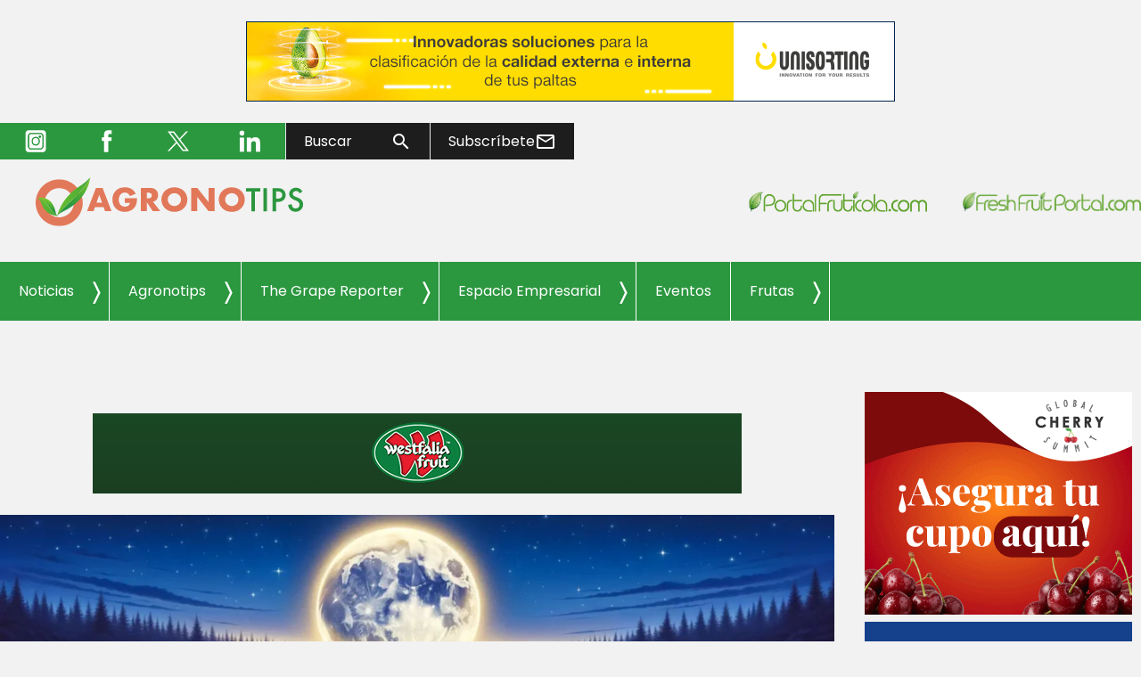

--- FILE ---
content_type: text/html; charset=UTF-8
request_url: https://www.portalfruticola.com/noticias/2024/01/09/es-real-el-efecto-de-la-luna-sobre-los-cultivos/
body_size: 32794
content:
<html lang="es" prefix="og: https://ogp.me/ns#">

    <head>
        <meta name="viewport" content="width=device-width, initial-scale=1.0">
        <meta charset="UTF-8" />
        <link rel="shortcut icon" href="https://www.portalfruticola.com/wp-content/themes/pf-ffp-cfp_theme/favicon.ico" />

        	<style>img:is([sizes="auto" i], [sizes^="auto," i]) { contain-intrinsic-size: 3000px 1500px }</style>
	
<!-- Optimización para motores de búsqueda de Rank Math -  https://rankmath.com/ -->
<title>¿Es real el efecto de la luna sobre los cultivos? - PortalFruticola.com</title>
<meta name="description" content="Ya hemos publicado artículos sobre el efecto de la Luna sobre los cultivos y las plantas. Pero... ¿Es real este efecto? Veamos a continuación."/>
<meta name="robots" content="follow, index, max-snippet:-1, max-video-preview:-1, max-image-preview:large"/>
<link rel="canonical" href="https://www.portalfruticola.com/noticias/2024/01/09/es-real-el-efecto-de-la-luna-sobre-los-cultivos/" />
<meta property="og:locale" content="es_ES" />
<meta property="og:type" content="article" />
<meta property="og:title" content="¿Es real el efecto de la luna sobre los cultivos? - PortalFruticola.com" />
<meta property="og:description" content="Ya hemos publicado artículos sobre el efecto de la Luna sobre los cultivos y las plantas. Pero... ¿Es real este efecto? Veamos a continuación." />
<meta property="og:url" content="https://www.portalfruticola.com/noticias/2024/01/09/es-real-el-efecto-de-la-luna-sobre-los-cultivos/" />
<meta property="og:site_name" content="Portal Frutícola" />
<meta property="article:publisher" content="https://www.facebook.com/PortalFruticola/" />
<meta property="article:tag" content="Guía - F" />
<meta property="article:tag" content="Producción - F" />
<meta property="article:tag" content="REVISADO" />
<meta property="article:section" content="Cultivo - F" />
<meta property="og:updated_time" content="2025-01-13T15:08:55-03:00" />
<meta property="og:image" content="https://cdn.portalfruticola.com/2024/01/bluemoon.webp" />
<meta property="og:image:secure_url" content="https://cdn.portalfruticola.com/2024/01/bluemoon.webp" />
<meta property="og:image:width" content="1792" />
<meta property="og:image:height" content="1024" />
<meta property="og:image:alt" content="efecto de la Luna sobre los cultivos" />
<meta property="og:image:type" content="image/webp" />
<meta property="article:published_time" content="2024-01-09T06:01:23-03:00" />
<meta property="article:modified_time" content="2025-01-13T15:08:55-03:00" />
<meta name="twitter:card" content="summary_large_image" />
<meta name="twitter:title" content="¿Es real el efecto de la luna sobre los cultivos? - PortalFruticola.com" />
<meta name="twitter:description" content="Ya hemos publicado artículos sobre el efecto de la Luna sobre los cultivos y las plantas. Pero... ¿Es real este efecto? Veamos a continuación." />
<meta name="twitter:image" content="https://cdn.portalfruticola.com/2024/01/bluemoon.webp" />
<script type="application/ld+json" class="rank-math-schema">{"@context":"https://schema.org","@graph":[{"@type":"Place","@id":"https://www.portalfruticola.com/#place","address":{"@type":"PostalAddress","streetAddress":"Apoquindo 4775, oficina 1504","addressLocality":"Las Condes","addressRegion":"Santiago","postalCode":"7580097","addressCountry":"Chile"}},{"@type":["NewsMediaOrganization","Organization"],"@id":"https://www.portalfruticola.com/#organization","name":"Portal Frut\u00edcola","url":"https://www.portalfruticola.com","sameAs":["https://www.facebook.com/PortalFruticola/"],"email":"contacto@portalfruticola.com","address":{"@type":"PostalAddress","streetAddress":"Apoquindo 4775, oficina 1504","addressLocality":"Las Condes","addressRegion":"Santiago","postalCode":"7580097","addressCountry":"Chile"},"logo":{"@type":"ImageObject","@id":"https://www.portalfruticola.com/#logo","url":"https://cdn.portalfruticola.com/2016/11/pf_site.png","contentUrl":"https://cdn.portalfruticola.com/2016/11/pf_site.png","caption":"Portal Frut\u00edcola","inLanguage":"es","width":"386","height":"43"},"contactPoint":[{"@type":"ContactPoint","telephone":"+562 27171114","contactType":"customer support"}],"description":"PortalFrut\u00edcola es un sitio web especializado en la industria agr\u00edcola mundial, con un enfoque particular en el sector frut\u00edcola. Ofrece noticias actualizadas, an\u00e1lisis de mercado, innovaciones tecnol\u00f3gicas y consejos agron\u00f3micos para profesionales del sector. Adem\u00e1s, proporciona informaci\u00f3n sobre eventos relevantes y precios de frutas en diferentes mercados. Su contenido est\u00e1 dirigido a productores, exportadores y otros actores de la cadena de suministro agr\u00edcola, brindando recursos valiosos para mantenerse informados sobre las tendencias y desarrollos en la industria.","legalName":"Yentzen Consulting","location":{"@id":"https://www.portalfruticola.com/#place"}},{"@type":"WebSite","@id":"https://www.portalfruticola.com/#website","url":"https://www.portalfruticola.com","name":"Portal Frut\u00edcola","alternateName":"PF","publisher":{"@id":"https://www.portalfruticola.com/#organization"},"inLanguage":"es"},{"@type":"ImageObject","@id":"https://cdn.portalfruticola.com/2024/01/bluemoon.webp","url":"https://cdn.portalfruticola.com/2024/01/bluemoon.webp","width":"1792","height":"1024","caption":"efecto de la Luna sobre los cultivos","inLanguage":"es"},{"@type":"WebPage","@id":"https://www.portalfruticola.com/noticias/2024/01/09/es-real-el-efecto-de-la-luna-sobre-los-cultivos/#webpage","url":"https://www.portalfruticola.com/noticias/2024/01/09/es-real-el-efecto-de-la-luna-sobre-los-cultivos/","name":"\u00bfEs real el efecto de la luna sobre los cultivos? - PortalFruticola.com","datePublished":"2024-01-09T06:01:23-03:00","dateModified":"2025-01-13T15:08:55-03:00","isPartOf":{"@id":"https://www.portalfruticola.com/#website"},"primaryImageOfPage":{"@id":"https://cdn.portalfruticola.com/2024/01/bluemoon.webp"},"inLanguage":"es"},{"@type":"Person","@id":"https://www.portalfruticola.com/noticias/2024/01/09/es-real-el-efecto-de-la-luna-sobre-los-cultivos/#author","name":"Cristian Crespo","image":{"@type":"ImageObject","@id":"https://secure.gravatar.com/avatar/f4a2c5026079d9562614e9d8968ae042?s=96&amp;d=mm&amp;r=g","url":"https://secure.gravatar.com/avatar/f4a2c5026079d9562614e9d8968ae042?s=96&amp;d=mm&amp;r=g","caption":"Cristian Crespo","inLanguage":"es"},"worksFor":{"@id":"https://www.portalfruticola.com/#organization"}},{"@type":"BlogPosting","headline":"\u00bfEs real el efecto de la luna sobre los cultivos? - PortalFruticola.com","keywords":"efecto de la Luna sobre los cultivos","datePublished":"2024-01-09T06:01:23-03:00","dateModified":"2025-01-13T15:08:55-03:00","articleSection":"Cultivo - F, Destacados, M\u00e1s Noticias","author":{"@id":"https://www.portalfruticola.com/noticias/2024/01/09/es-real-el-efecto-de-la-luna-sobre-los-cultivos/#author","name":"Cristian Crespo"},"publisher":{"@id":"https://www.portalfruticola.com/#organization"},"description":"Ya hemos publicado art\u00edculos sobre el efecto de la Luna sobre los cultivos y las plantas. Pero... \u00bfEs real este efecto? Veamos a continuaci\u00f3n.","name":"\u00bfEs real el efecto de la luna sobre los cultivos? - PortalFruticola.com","@id":"https://www.portalfruticola.com/noticias/2024/01/09/es-real-el-efecto-de-la-luna-sobre-los-cultivos/#richSnippet","isPartOf":{"@id":"https://www.portalfruticola.com/noticias/2024/01/09/es-real-el-efecto-de-la-luna-sobre-los-cultivos/#webpage"},"image":{"@id":"https://cdn.portalfruticola.com/2024/01/bluemoon.webp"},"inLanguage":"es","mainEntityOfPage":{"@id":"https://www.portalfruticola.com/noticias/2024/01/09/es-real-el-efecto-de-la-luna-sobre-los-cultivos/#webpage"}}]}</script>
<!-- /Plugin Rank Math WordPress SEO -->

<link rel='dns-prefetch' href='//static.addtoany.com' />
<link rel="alternate" type="application/rss+xml" title="PortalFruticola.com &raquo; Feed" href="https://www.portalfruticola.com/feed/" />
<link rel="alternate" type="application/rss+xml" title="PortalFruticola.com &raquo; Feed de los comentarios" href="https://www.portalfruticola.com/comments/feed/" />
<script type="text/javascript">
/* <![CDATA[ */
window._wpemojiSettings = {"baseUrl":"https:\/\/s.w.org\/images\/core\/emoji\/15.0.3\/72x72\/","ext":".png","svgUrl":"https:\/\/s.w.org\/images\/core\/emoji\/15.0.3\/svg\/","svgExt":".svg","source":{"concatemoji":"https:\/\/www.portalfruticola.com\/wp-includes\/js\/wp-emoji-release.min.js?ver=6.7.2"}};
/*! This file is auto-generated */
!function(i,n){var o,s,e;function c(e){try{var t={supportTests:e,timestamp:(new Date).valueOf()};sessionStorage.setItem(o,JSON.stringify(t))}catch(e){}}function p(e,t,n){e.clearRect(0,0,e.canvas.width,e.canvas.height),e.fillText(t,0,0);var t=new Uint32Array(e.getImageData(0,0,e.canvas.width,e.canvas.height).data),r=(e.clearRect(0,0,e.canvas.width,e.canvas.height),e.fillText(n,0,0),new Uint32Array(e.getImageData(0,0,e.canvas.width,e.canvas.height).data));return t.every(function(e,t){return e===r[t]})}function u(e,t,n){switch(t){case"flag":return n(e,"\ud83c\udff3\ufe0f\u200d\u26a7\ufe0f","\ud83c\udff3\ufe0f\u200b\u26a7\ufe0f")?!1:!n(e,"\ud83c\uddfa\ud83c\uddf3","\ud83c\uddfa\u200b\ud83c\uddf3")&&!n(e,"\ud83c\udff4\udb40\udc67\udb40\udc62\udb40\udc65\udb40\udc6e\udb40\udc67\udb40\udc7f","\ud83c\udff4\u200b\udb40\udc67\u200b\udb40\udc62\u200b\udb40\udc65\u200b\udb40\udc6e\u200b\udb40\udc67\u200b\udb40\udc7f");case"emoji":return!n(e,"\ud83d\udc26\u200d\u2b1b","\ud83d\udc26\u200b\u2b1b")}return!1}function f(e,t,n){var r="undefined"!=typeof WorkerGlobalScope&&self instanceof WorkerGlobalScope?new OffscreenCanvas(300,150):i.createElement("canvas"),a=r.getContext("2d",{willReadFrequently:!0}),o=(a.textBaseline="top",a.font="600 32px Arial",{});return e.forEach(function(e){o[e]=t(a,e,n)}),o}function t(e){var t=i.createElement("script");t.src=e,t.defer=!0,i.head.appendChild(t)}"undefined"!=typeof Promise&&(o="wpEmojiSettingsSupports",s=["flag","emoji"],n.supports={everything:!0,everythingExceptFlag:!0},e=new Promise(function(e){i.addEventListener("DOMContentLoaded",e,{once:!0})}),new Promise(function(t){var n=function(){try{var e=JSON.parse(sessionStorage.getItem(o));if("object"==typeof e&&"number"==typeof e.timestamp&&(new Date).valueOf()<e.timestamp+604800&&"object"==typeof e.supportTests)return e.supportTests}catch(e){}return null}();if(!n){if("undefined"!=typeof Worker&&"undefined"!=typeof OffscreenCanvas&&"undefined"!=typeof URL&&URL.createObjectURL&&"undefined"!=typeof Blob)try{var e="postMessage("+f.toString()+"("+[JSON.stringify(s),u.toString(),p.toString()].join(",")+"));",r=new Blob([e],{type:"text/javascript"}),a=new Worker(URL.createObjectURL(r),{name:"wpTestEmojiSupports"});return void(a.onmessage=function(e){c(n=e.data),a.terminate(),t(n)})}catch(e){}c(n=f(s,u,p))}t(n)}).then(function(e){for(var t in e)n.supports[t]=e[t],n.supports.everything=n.supports.everything&&n.supports[t],"flag"!==t&&(n.supports.everythingExceptFlag=n.supports.everythingExceptFlag&&n.supports[t]);n.supports.everythingExceptFlag=n.supports.everythingExceptFlag&&!n.supports.flag,n.DOMReady=!1,n.readyCallback=function(){n.DOMReady=!0}}).then(function(){return e}).then(function(){var e;n.supports.everything||(n.readyCallback(),(e=n.source||{}).concatemoji?t(e.concatemoji):e.wpemoji&&e.twemoji&&(t(e.twemoji),t(e.wpemoji)))}))}((window,document),window._wpemojiSettings);
/* ]]> */
</script>
<style id='wp-emoji-styles-inline-css' type='text/css'>

	img.wp-smiley, img.emoji {
		display: inline !important;
		border: none !important;
		box-shadow: none !important;
		height: 1em !important;
		width: 1em !important;
		margin: 0 0.07em !important;
		vertical-align: -0.1em !important;
		background: none !important;
		padding: 0 !important;
	}
</style>
<link rel='stylesheet' id='wp-block-library-css' href='https://www.portalfruticola.com/wp-includes/css/dist/block-library/style.min.css?ver=6.7.2' type='text/css' media='all' />
<link rel='stylesheet' id='gutenberg-pdfjs-css' href='https://www.portalfruticola.com/wp-content/plugins/pdfjs-viewer-shortcode/inc/../blocks/dist/style.css?ver=2.2.2' type='text/css' media='all' />
<style id='pdfemb-pdf-embedder-viewer-style-inline-css' type='text/css'>
.wp-block-pdfemb-pdf-embedder-viewer{max-width:none}

</style>
<style id='rank-math-toc-block-style-inline-css' type='text/css'>
.wp-block-rank-math-toc-block nav ol{counter-reset:item}.wp-block-rank-math-toc-block nav ol li{display:block}.wp-block-rank-math-toc-block nav ol li:before{content:counters(item, ".") ". ";counter-increment:item}

</style>
<style id='rank-math-rich-snippet-style-inline-css' type='text/css'>
/*!
* Plugin:  Rank Math
* URL: https://rankmath.com/wordpress/plugin/seo-suite/
* Name:  rank-math-review-snippet.css
*/@-webkit-keyframes spin{0%{-webkit-transform:rotate(0deg)}100%{-webkit-transform:rotate(-360deg)}}@keyframes spin{0%{-webkit-transform:rotate(0deg)}100%{-webkit-transform:rotate(-360deg)}}@keyframes bounce{from{-webkit-transform:translateY(0px);transform:translateY(0px)}to{-webkit-transform:translateY(-5px);transform:translateY(-5px)}}@-webkit-keyframes bounce{from{-webkit-transform:translateY(0px);transform:translateY(0px)}to{-webkit-transform:translateY(-5px);transform:translateY(-5px)}}@-webkit-keyframes loading{0%{background-size:20% 50% ,20% 50% ,20% 50%}20%{background-size:20% 20% ,20% 50% ,20% 50%}40%{background-size:20% 100%,20% 20% ,20% 50%}60%{background-size:20% 50% ,20% 100%,20% 20%}80%{background-size:20% 50% ,20% 50% ,20% 100%}100%{background-size:20% 50% ,20% 50% ,20% 50%}}@keyframes loading{0%{background-size:20% 50% ,20% 50% ,20% 50%}20%{background-size:20% 20% ,20% 50% ,20% 50%}40%{background-size:20% 100%,20% 20% ,20% 50%}60%{background-size:20% 50% ,20% 100%,20% 20%}80%{background-size:20% 50% ,20% 50% ,20% 100%}100%{background-size:20% 50% ,20% 50% ,20% 50%}}:root{--rankmath-wp-adminbar-height: 0}#rank-math-rich-snippet-wrapper{overflow:hidden}#rank-math-rich-snippet-wrapper h5.rank-math-title{display:block;font-size:18px;line-height:1.4}#rank-math-rich-snippet-wrapper .rank-math-review-image{float:right;max-width:40%;margin-left:15px}#rank-math-rich-snippet-wrapper .rank-math-review-data{margin-bottom:15px}#rank-math-rich-snippet-wrapper .rank-math-total-wrapper{width:100%;padding:0 0 20px 0;float:left;clear:both;position:relative;-webkit-box-sizing:border-box;box-sizing:border-box}#rank-math-rich-snippet-wrapper .rank-math-total-wrapper .rank-math-total{border:0;display:block;margin:0;width:auto;float:left;text-align:left;padding:0;font-size:24px;line-height:1;font-weight:700;-webkit-box-sizing:border-box;box-sizing:border-box;overflow:hidden}#rank-math-rich-snippet-wrapper .rank-math-total-wrapper .rank-math-review-star{float:left;margin-left:15px;margin-top:5px;position:relative;z-index:99;line-height:1}#rank-math-rich-snippet-wrapper .rank-math-total-wrapper .rank-math-review-star .rank-math-review-result-wrapper{display:inline-block;white-space:nowrap;position:relative;color:#e7e7e7}#rank-math-rich-snippet-wrapper .rank-math-total-wrapper .rank-math-review-star .rank-math-review-result-wrapper .rank-math-review-result{position:absolute;top:0;left:0;overflow:hidden;white-space:nowrap;color:#ffbe01}#rank-math-rich-snippet-wrapper .rank-math-total-wrapper .rank-math-review-star .rank-math-review-result-wrapper i{font-size:18px;-webkit-text-stroke-width:1px;font-style:normal;padding:0 2px;line-height:inherit}#rank-math-rich-snippet-wrapper .rank-math-total-wrapper .rank-math-review-star .rank-math-review-result-wrapper i:before{content:"\2605"}body.rtl #rank-math-rich-snippet-wrapper .rank-math-review-image{float:left;margin-left:0;margin-right:15px}body.rtl #rank-math-rich-snippet-wrapper .rank-math-total-wrapper .rank-math-total{float:right}body.rtl #rank-math-rich-snippet-wrapper .rank-math-total-wrapper .rank-math-review-star{float:right;margin-left:0;margin-right:15px}body.rtl #rank-math-rich-snippet-wrapper .rank-math-total-wrapper .rank-math-review-star .rank-math-review-result{left:auto;right:0}@media screen and (max-width: 480px){#rank-math-rich-snippet-wrapper .rank-math-review-image{display:block;max-width:100%;width:100%;text-align:center;margin-right:0}#rank-math-rich-snippet-wrapper .rank-math-review-data{clear:both}}.clear{clear:both}

</style>
<style id='classic-theme-styles-inline-css' type='text/css'>
/*! This file is auto-generated */
.wp-block-button__link{color:#fff;background-color:#32373c;border-radius:9999px;box-shadow:none;text-decoration:none;padding:calc(.667em + 2px) calc(1.333em + 2px);font-size:1.125em}.wp-block-file__button{background:#32373c;color:#fff;text-decoration:none}
</style>
<style id='global-styles-inline-css' type='text/css'>
:root{--wp--preset--aspect-ratio--square: 1;--wp--preset--aspect-ratio--4-3: 4/3;--wp--preset--aspect-ratio--3-4: 3/4;--wp--preset--aspect-ratio--3-2: 3/2;--wp--preset--aspect-ratio--2-3: 2/3;--wp--preset--aspect-ratio--16-9: 16/9;--wp--preset--aspect-ratio--9-16: 9/16;--wp--preset--color--black: #000000;--wp--preset--color--cyan-bluish-gray: #abb8c3;--wp--preset--color--white: #ffffff;--wp--preset--color--pale-pink: #f78da7;--wp--preset--color--vivid-red: #cf2e2e;--wp--preset--color--luminous-vivid-orange: #ff6900;--wp--preset--color--luminous-vivid-amber: #fcb900;--wp--preset--color--light-green-cyan: #7bdcb5;--wp--preset--color--vivid-green-cyan: #00d084;--wp--preset--color--pale-cyan-blue: #8ed1fc;--wp--preset--color--vivid-cyan-blue: #0693e3;--wp--preset--color--vivid-purple: #9b51e0;--wp--preset--gradient--vivid-cyan-blue-to-vivid-purple: linear-gradient(135deg,rgba(6,147,227,1) 0%,rgb(155,81,224) 100%);--wp--preset--gradient--light-green-cyan-to-vivid-green-cyan: linear-gradient(135deg,rgb(122,220,180) 0%,rgb(0,208,130) 100%);--wp--preset--gradient--luminous-vivid-amber-to-luminous-vivid-orange: linear-gradient(135deg,rgba(252,185,0,1) 0%,rgba(255,105,0,1) 100%);--wp--preset--gradient--luminous-vivid-orange-to-vivid-red: linear-gradient(135deg,rgba(255,105,0,1) 0%,rgb(207,46,46) 100%);--wp--preset--gradient--very-light-gray-to-cyan-bluish-gray: linear-gradient(135deg,rgb(238,238,238) 0%,rgb(169,184,195) 100%);--wp--preset--gradient--cool-to-warm-spectrum: linear-gradient(135deg,rgb(74,234,220) 0%,rgb(151,120,209) 20%,rgb(207,42,186) 40%,rgb(238,44,130) 60%,rgb(251,105,98) 80%,rgb(254,248,76) 100%);--wp--preset--gradient--blush-light-purple: linear-gradient(135deg,rgb(255,206,236) 0%,rgb(152,150,240) 100%);--wp--preset--gradient--blush-bordeaux: linear-gradient(135deg,rgb(254,205,165) 0%,rgb(254,45,45) 50%,rgb(107,0,62) 100%);--wp--preset--gradient--luminous-dusk: linear-gradient(135deg,rgb(255,203,112) 0%,rgb(199,81,192) 50%,rgb(65,88,208) 100%);--wp--preset--gradient--pale-ocean: linear-gradient(135deg,rgb(255,245,203) 0%,rgb(182,227,212) 50%,rgb(51,167,181) 100%);--wp--preset--gradient--electric-grass: linear-gradient(135deg,rgb(202,248,128) 0%,rgb(113,206,126) 100%);--wp--preset--gradient--midnight: linear-gradient(135deg,rgb(2,3,129) 0%,rgb(40,116,252) 100%);--wp--preset--font-size--small: 13px;--wp--preset--font-size--medium: 20px;--wp--preset--font-size--large: 36px;--wp--preset--font-size--x-large: 42px;--wp--preset--spacing--20: 0.44rem;--wp--preset--spacing--30: 0.67rem;--wp--preset--spacing--40: 1rem;--wp--preset--spacing--50: 1.5rem;--wp--preset--spacing--60: 2.25rem;--wp--preset--spacing--70: 3.38rem;--wp--preset--spacing--80: 5.06rem;--wp--preset--shadow--natural: 6px 6px 9px rgba(0, 0, 0, 0.2);--wp--preset--shadow--deep: 12px 12px 50px rgba(0, 0, 0, 0.4);--wp--preset--shadow--sharp: 6px 6px 0px rgba(0, 0, 0, 0.2);--wp--preset--shadow--outlined: 6px 6px 0px -3px rgba(255, 255, 255, 1), 6px 6px rgba(0, 0, 0, 1);--wp--preset--shadow--crisp: 6px 6px 0px rgba(0, 0, 0, 1);}:where(.is-layout-flex){gap: 0.5em;}:where(.is-layout-grid){gap: 0.5em;}body .is-layout-flex{display: flex;}.is-layout-flex{flex-wrap: wrap;align-items: center;}.is-layout-flex > :is(*, div){margin: 0;}body .is-layout-grid{display: grid;}.is-layout-grid > :is(*, div){margin: 0;}:where(.wp-block-columns.is-layout-flex){gap: 2em;}:where(.wp-block-columns.is-layout-grid){gap: 2em;}:where(.wp-block-post-template.is-layout-flex){gap: 1.25em;}:where(.wp-block-post-template.is-layout-grid){gap: 1.25em;}.has-black-color{color: var(--wp--preset--color--black) !important;}.has-cyan-bluish-gray-color{color: var(--wp--preset--color--cyan-bluish-gray) !important;}.has-white-color{color: var(--wp--preset--color--white) !important;}.has-pale-pink-color{color: var(--wp--preset--color--pale-pink) !important;}.has-vivid-red-color{color: var(--wp--preset--color--vivid-red) !important;}.has-luminous-vivid-orange-color{color: var(--wp--preset--color--luminous-vivid-orange) !important;}.has-luminous-vivid-amber-color{color: var(--wp--preset--color--luminous-vivid-amber) !important;}.has-light-green-cyan-color{color: var(--wp--preset--color--light-green-cyan) !important;}.has-vivid-green-cyan-color{color: var(--wp--preset--color--vivid-green-cyan) !important;}.has-pale-cyan-blue-color{color: var(--wp--preset--color--pale-cyan-blue) !important;}.has-vivid-cyan-blue-color{color: var(--wp--preset--color--vivid-cyan-blue) !important;}.has-vivid-purple-color{color: var(--wp--preset--color--vivid-purple) !important;}.has-black-background-color{background-color: var(--wp--preset--color--black) !important;}.has-cyan-bluish-gray-background-color{background-color: var(--wp--preset--color--cyan-bluish-gray) !important;}.has-white-background-color{background-color: var(--wp--preset--color--white) !important;}.has-pale-pink-background-color{background-color: var(--wp--preset--color--pale-pink) !important;}.has-vivid-red-background-color{background-color: var(--wp--preset--color--vivid-red) !important;}.has-luminous-vivid-orange-background-color{background-color: var(--wp--preset--color--luminous-vivid-orange) !important;}.has-luminous-vivid-amber-background-color{background-color: var(--wp--preset--color--luminous-vivid-amber) !important;}.has-light-green-cyan-background-color{background-color: var(--wp--preset--color--light-green-cyan) !important;}.has-vivid-green-cyan-background-color{background-color: var(--wp--preset--color--vivid-green-cyan) !important;}.has-pale-cyan-blue-background-color{background-color: var(--wp--preset--color--pale-cyan-blue) !important;}.has-vivid-cyan-blue-background-color{background-color: var(--wp--preset--color--vivid-cyan-blue) !important;}.has-vivid-purple-background-color{background-color: var(--wp--preset--color--vivid-purple) !important;}.has-black-border-color{border-color: var(--wp--preset--color--black) !important;}.has-cyan-bluish-gray-border-color{border-color: var(--wp--preset--color--cyan-bluish-gray) !important;}.has-white-border-color{border-color: var(--wp--preset--color--white) !important;}.has-pale-pink-border-color{border-color: var(--wp--preset--color--pale-pink) !important;}.has-vivid-red-border-color{border-color: var(--wp--preset--color--vivid-red) !important;}.has-luminous-vivid-orange-border-color{border-color: var(--wp--preset--color--luminous-vivid-orange) !important;}.has-luminous-vivid-amber-border-color{border-color: var(--wp--preset--color--luminous-vivid-amber) !important;}.has-light-green-cyan-border-color{border-color: var(--wp--preset--color--light-green-cyan) !important;}.has-vivid-green-cyan-border-color{border-color: var(--wp--preset--color--vivid-green-cyan) !important;}.has-pale-cyan-blue-border-color{border-color: var(--wp--preset--color--pale-cyan-blue) !important;}.has-vivid-cyan-blue-border-color{border-color: var(--wp--preset--color--vivid-cyan-blue) !important;}.has-vivid-purple-border-color{border-color: var(--wp--preset--color--vivid-purple) !important;}.has-vivid-cyan-blue-to-vivid-purple-gradient-background{background: var(--wp--preset--gradient--vivid-cyan-blue-to-vivid-purple) !important;}.has-light-green-cyan-to-vivid-green-cyan-gradient-background{background: var(--wp--preset--gradient--light-green-cyan-to-vivid-green-cyan) !important;}.has-luminous-vivid-amber-to-luminous-vivid-orange-gradient-background{background: var(--wp--preset--gradient--luminous-vivid-amber-to-luminous-vivid-orange) !important;}.has-luminous-vivid-orange-to-vivid-red-gradient-background{background: var(--wp--preset--gradient--luminous-vivid-orange-to-vivid-red) !important;}.has-very-light-gray-to-cyan-bluish-gray-gradient-background{background: var(--wp--preset--gradient--very-light-gray-to-cyan-bluish-gray) !important;}.has-cool-to-warm-spectrum-gradient-background{background: var(--wp--preset--gradient--cool-to-warm-spectrum) !important;}.has-blush-light-purple-gradient-background{background: var(--wp--preset--gradient--blush-light-purple) !important;}.has-blush-bordeaux-gradient-background{background: var(--wp--preset--gradient--blush-bordeaux) !important;}.has-luminous-dusk-gradient-background{background: var(--wp--preset--gradient--luminous-dusk) !important;}.has-pale-ocean-gradient-background{background: var(--wp--preset--gradient--pale-ocean) !important;}.has-electric-grass-gradient-background{background: var(--wp--preset--gradient--electric-grass) !important;}.has-midnight-gradient-background{background: var(--wp--preset--gradient--midnight) !important;}.has-small-font-size{font-size: var(--wp--preset--font-size--small) !important;}.has-medium-font-size{font-size: var(--wp--preset--font-size--medium) !important;}.has-large-font-size{font-size: var(--wp--preset--font-size--large) !important;}.has-x-large-font-size{font-size: var(--wp--preset--font-size--x-large) !important;}
:where(.wp-block-post-template.is-layout-flex){gap: 1.25em;}:where(.wp-block-post-template.is-layout-grid){gap: 1.25em;}
:where(.wp-block-columns.is-layout-flex){gap: 2em;}:where(.wp-block-columns.is-layout-grid){gap: 2em;}
:root :where(.wp-block-pullquote){font-size: 1.5em;line-height: 1.6;}
</style>
<link rel='stylesheet' id='cmplz-general-css' href='https://www.portalfruticola.com/wp-content/plugins/complianz-gdpr-premium/assets/css/cookieblocker.min.css?ver=1755182040' type='text/css' media='all' />
<link rel='stylesheet' id='sgp-style-css' href='https://www.portalfruticola.com/wp-content/plugins/sgp-wordpress-plugin/css/sgp.css?ver=6.7.2' type='text/css' media='all' />
<link rel='stylesheet' id='tablepress-default-css' href='https://www.portalfruticola.com/wp-content/plugins/tablepress/css/build/default.css?ver=3.0.1' type='text/css' media='all' />
<link rel='stylesheet' id='pf-ffp-cfp-css' href='https://www.portalfruticola.com/wp-content/themes/pf-ffp-cfp_theme/css/portalfruticola.min.css?ver=1769030157' type='text/css' media='all' />
<link rel='stylesheet' id='pf-ffp-cfp-main-css' href='https://www.portalfruticola.com/wp-content/themes/pf-ffp-cfp_theme/css/main.css?ver=1769030157' type='text/css' media='all' />
<link rel='stylesheet' id='addtoany-css' href='https://www.portalfruticola.com/wp-content/plugins/add-to-any/addtoany.min.css?ver=1.16' type='text/css' media='all' />
<script type="text/javascript" src="https://www.portalfruticola.com/wp-includes/js/jquery/jquery.min.js?ver=3.7.1" id="jquery-core-js"></script>
<script type="text/javascript" src="https://www.portalfruticola.com/wp-includes/js/jquery/jquery-migrate.min.js?ver=3.4.1" id="jquery-migrate-js"></script>
<script type="text/javascript" src="https://www.portalfruticola.com/wp-content/plugins/font-resizer/js/jquery.cookie.js?ver=6.7.2" id="fontResizerCookie-js"></script>
<script type="text/javascript" src="https://www.portalfruticola.com/wp-content/plugins/font-resizer/js/jquery.fontsize.js?ver=6.7.2" id="fontResizer-js"></script>
<script type="text/javascript" src="https://www.portalfruticola.com/wp-content/plugins/font-resizer/js/main.js?ver=6.7.2" id="fontResizerPlugin-js"></script>
<script type="text/javascript" src="https://www.portalfruticola.com/wp-content/plugins/complianz-gdpr-premium/pro/tcf-stub/build/index.js?ver=1747151699" id="cmplz-tcf-stub-js"></script>
<script type="text/javascript" id="addtoany-core-js-before">
/* <![CDATA[ */
window.a2a_config=window.a2a_config||{};a2a_config.callbacks=[];a2a_config.overlays=[];a2a_config.templates={};a2a_localize = {
	Share: "Compartir",
	Save: "Guardar",
	Subscribe: "Suscribir",
	Email: "Correo electrónico",
	Bookmark: "Marcador",
	ShowAll: "Mostrar todo",
	ShowLess: "Mostrar menos",
	FindServices: "Encontrar servicio(s)",
	FindAnyServiceToAddTo: "Encuentra al instante cualquier servicio para añadir a",
	PoweredBy: "Funciona con",
	ShareViaEmail: "Compartir por correo electrónico",
	SubscribeViaEmail: "Suscribirse a través de correo electrónico",
	BookmarkInYourBrowser: "Añadir a marcadores de tu navegador",
	BookmarkInstructions: "Presiona «Ctrl+D» o «\u2318+D» para añadir esta página a marcadores",
	AddToYourFavorites: "Añadir a tus favoritos",
	SendFromWebOrProgram: "Enviar desde cualquier dirección o programa de correo electrónico ",
	EmailProgram: "Programa de correo electrónico",
	More: "Más&#8230;",
	ThanksForSharing: "¡Gracias por compartir!",
	ThanksForFollowing: "¡Gracias por seguirnos!"
};
/* ]]> */
</script>
<script type="text/javascript" defer src="https://static.addtoany.com/menu/page.js" id="addtoany-core-js"></script>
<script type="text/javascript" defer src="https://www.portalfruticola.com/wp-content/plugins/add-to-any/addtoany.min.js?ver=1.1" id="addtoany-jquery-js"></script>
<script type="text/javascript" id="cmplz-tcf-js-extra">
/* <![CDATA[ */
var cmplz_tcf = {"cmp_url":"https:\/\/www.portalfruticola.com\/wp-content\/uploads\/complianz\/","retention_string":"Retenci\u00f3n en d\u00edas","undeclared_string":"No declarado","isServiceSpecific":"1","excludedVendors":{"15":15,"46":46,"56":56,"66":66,"110":110,"119":119,"139":139,"141":141,"174":174,"192":192,"262":262,"295":295,"375":375,"377":377,"387":387,"415":415,"427":427,"431":431,"435":435,"508":508,"512":512,"521":521,"527":527,"528":528,"531":531,"544":544,"569":569,"581":581,"587":587,"615":615,"626":626,"644":644,"667":667,"713":713,"733":733,"734":734,"736":736,"748":748,"756":756,"776":776,"806":806,"822":822,"836":836,"856":856,"876":876,"879":879,"882":882,"888":888,"890":890,"894":894,"901":901,"909":909,"970":970,"975":975,"986":986,"996":996,"1013":1013,"1015":1015,"1018":1018,"1022":1022,"1039":1039,"1044":1044,"1051":1051,"1075":1075,"1078":1078,"1079":1079,"1094":1094,"1107":1107,"1121":1121,"1124":1124,"1139":1139,"1141":1141,"1149":1149,"1156":1156,"1164":1164,"1167":1167,"1173":1173,"1181":1181,"1199":1199,"1211":1211,"1216":1216,"1252":1252,"1263":1263,"1293":1293,"1294":1294,"1298":1298,"1302":1302,"1305":1305,"1319":1319,"1342":1342,"1343":1343,"1351":1351,"1355":1355,"1365":1365,"1366":1366,"1368":1368,"1371":1371,"1373":1373,"1383":1383,"1387":1387,"1391":1391,"1405":1405,"1418":1418,"1423":1423,"1425":1425},"purposes":[1,2,3,4,5,6,7,8,9,10,11],"specialPurposes":[1,2],"features":[1,2,3],"specialFeatures":[],"publisherCountryCode":"CL","lspact":"N","ccpa_applies":"","ac_mode":"1","debug":"","prefix":"cmplz_"};
/* ]]> */
</script>
<script defer type="text/javascript" src="https://www.portalfruticola.com/wp-content/plugins/complianz-gdpr-premium/pro/tcf/build/index.js?ver=ac97b875c813a47a08cb" id="cmplz-tcf-js"></script>
<script type="text/javascript" src="https://www.portalfruticola.com/wp-content/plugins/sgp-wordpress-plugin/js/axios.js?ver=6.7.2" id="sgp-axios-js"></script>
<link rel="https://api.w.org/" href="https://www.portalfruticola.com/wp-json/" /><link rel="alternate" title="JSON" type="application/json" href="https://www.portalfruticola.com/wp-json/wp/v2/posts/548807" /><link rel="EditURI" type="application/rsd+xml" title="RSD" href="https://www.portalfruticola.com/xmlrpc.php?rsd" />
<meta name="generator" content="WordPress 6.7.2" />
<link rel='shortlink' href='https://www.portalfruticola.com/?p=548807' />
<link rel="alternate" title="oEmbed (JSON)" type="application/json+oembed" href="https://www.portalfruticola.com/wp-json/oembed/1.0/embed?url=https%3A%2F%2Fwww.portalfruticola.com%2Fnoticias%2F2024%2F01%2F09%2Fes-real-el-efecto-de-la-luna-sobre-los-cultivos%2F" />
<link rel="alternate" title="oEmbed (XML)" type="text/xml+oembed" href="https://www.portalfruticola.com/wp-json/oembed/1.0/embed?url=https%3A%2F%2Fwww.portalfruticola.com%2Fnoticias%2F2024%2F01%2F09%2Fes-real-el-efecto-de-la-luna-sobre-los-cultivos%2F&#038;format=xml" />
		<style type="text/css">
						ol.footnotes>li {list-style-type:decimal;}
						ol.footnotes { color:#666666; }
ol.footnotes li { font-size:80%; }
		</style>
					<style>.cmplz-hidden {
					display: none !important;
				}</style>
		<script>
		(function(h,o,t,j,a,r){
			h.hj=h.hj||function(){(h.hj.q=h.hj.q||[]).push(arguments)};
			h._hjSettings={hjid:6394650,hjsv:5};
			a=o.getElementsByTagName('head')[0];
			r=o.createElement('script');r.async=1;
			r.src=t+h._hjSettings.hjid+j+h._hjSettings.hjsv;
			a.appendChild(r);
		})(window,document,'//static.hotjar.com/c/hotjar-','.js?sv=');
		</script>
		<style type="text/css">.recentcomments a{display:inline !important;padding:0 !important;margin:0 !important;}</style><!-- Google Tag Manager -->

<script>
(function(w, d, s, l, i) {
    w[l] = w[l] || [];
    w[l].push({
        'gtm.start': new Date().getTime(),
        event: 'gtm.js'
    });
    var f = d.getElementsByTagName(s)[0],
        j = d.createElement(s),
        dl = l != 'dataLayer' ? '&l=' + l : '';
    j.async = true;
    j.src = 'https://www.googletagmanager.com/gtm.js?id=' + i + dl;
    f.parentNode.insertBefore(j, f);
})(window, document, 'script', 'dataLayer', 'GTM-WD9K4PZH');
</script> <!-- End Google Tag Manager -->
        <link href="https://unpkg.com/tailwindcss@^2/dist/tailwind.min.css" rel="stylesheet">
        <!-- PF Tailwind -->
        <link href="https://www.portalfruticola.com/wp-content/themes/pf-ffp-cfp_theme/css/tailwind.min.css?v=3" rel="stylesheet"
              media="screen">
        <link href="https://fonts.googleapis.com/icon?family=Material+Icons" rel="stylesheet">

        <!-- JavaScript Bundle with Popper Bootstrap -->
        <script src="https://cdn.jsdelivr.net/npm/bootstrap@5.1.1/dist/js/bootstrap.bundle.min.js"
                integrity="sha384-/bQdsTh/da6pkI1MST/rWKFNjaCP5gBSY4sEBT38Q/9RBh9AH40zEOg7Hlq2THRZ"
                crossorigin="anonymous">
        </script>

        <!-- Javascript and CSS Swiper -->
        <link rel="stylesheet" href="https://www.portalfruticola.com/wp-content/themes/pf-ffp-cfp_theme/css/swiper-bundle.min.css" />
        <script src="https://www.portalfruticola.com/wp-content/themes/pf-ffp-cfp_theme/js/swiper-bundle.min.js"></script>

        <!-- Micromodal -->
        <script src="https://www.portalfruticola.com/wp-content/themes/pf-ffp-cfp_theme/js/micromodal.min.js"></script>

        <!-- Menu -->
        <script src="https://www.portalfruticola.com/wp-content/themes/pf-ffp-cfp_theme/js/agronotips/menu.js?v=1769030157">
        </script>

    </head>

    <body data-cmplz=1 class="agronotips ">
        <!-- Google Tag Manager (noscript) -->
<noscript>
    <iframe src="https://www.googletagmanager.com/ns.html?id=GTM-WD9K4PZH" height="0" width="0"
            style="display:none;visibility:hidden"></iframe>
</noscript> <!-- End Google Tag Manager (noscript) -->
        <div>
            <div class='sgp-banner sgp-desktop mt-6 mb-6' line_item_id='67bf4d65cb4650001ffae776' id='sgp-6971420daeda2_67bf4d65cb4650001ffae776'>
            <a href='https://www.unisorting.com/es/productos/paltas-calibradoras-empaque-procesamiento/' target='_blank' style='width: 728px; height:90px; display: inline-block;'>
                <img src='https://sgp-cdn.yentzengroup.com/uploads%2Fbanner%2Fsource%2F67bf4e9ccb4650001ffaea95%2Fsource_1759360202.gif' width='100%' height='100%' style='object-fit: cover;'>
            </a>
        </div>
        <script type='text/javascript'>
            if (jQuery('[line_item_id=67bf4d65cb4650001ffae776]#sgp-6971420daeda2_67bf4d65cb4650001ffae776').is(':visible') ) {
                const payload = {
                    'stat' : {
                        'lineItemId': '67bf4d65cb4650001ffae776',
                        'type': 'print'
                    }
                }

                axios.post('https://sgp-api.yentzengroup.com/api/v1/stats/create_single', payload, 
                    {
                        headers: {
                            'Content-Type': 'application/json'
                        }           
                    })
                    .then(response => {
                        console.log('print - 67bf4d65cb4650001ffae776');
                    })
                    .catch(error => {
                        console.error('Error registering print stat - 67bf4d65cb4650001ffae776');
                    });
                
            }

            jQuery('[line_item_id=67bf4d65cb4650001ffae776]#sgp-6971420daeda2_67bf4d65cb4650001ffae776').on('click', function() {
                
                const payload = {
                    stat: {
                        'lineItemId': '67bf4d65cb4650001ffae776',
                        'type': 'click'
                    }
                }

                axios.post('https://sgp-api.yentzengroup.com/api/v1/stats/create_single', payload, 
                    {
                        headers: {
                            'Content-Type': 'application/json'
                        }           
                    })
                    .then(response => {
                        console.log('click - 67bf4d65cb4650001ffae776');
                    })
                    .catch(error => {
                        console.error('Error registering click stat - 67bf4d65cb4650001ffae776');
                    });
            })
        </script>
        <div class='sgp-banner sgp-mobile mt-6 mb-6' line_item_id='67bf4d65cb4650001ffae776' id='sgp-6971420daee15_67bf4d65cb4650001ffae776'>
            <a href='https://www.unisorting.com/es/productos/paltas-calibradoras-empaque-procesamiento/' target='_blank' style='width: 320px; height:100px; display: inline-block;'>
                <img src='https://sgp-cdn.yentzengroup.com/uploads%2Fbanner%2Fsource_mobile%2F67bf4e9ccb4650001ffaea95%2Fsource_mobile_1759360202.gif' width='100%' height='100%' style='object-fit: cover;'>
            </a>
        </div>
        <script type='text/javascript'>
            if (jQuery('[line_item_id=67bf4d65cb4650001ffae776]#sgp-6971420daee15_67bf4d65cb4650001ffae776').is(':visible') ) {
                const payload = {
                    'stat' : {
                        'lineItemId': '67bf4d65cb4650001ffae776',
                        'type': 'print'
                    }
                }

                axios.post('https://sgp-api.yentzengroup.com/api/v1/stats/create_single', payload, 
                    {
                        headers: {
                            'Content-Type': 'application/json'
                        }           
                    })
                    .then(response => {
                        console.log('print - 67bf4d65cb4650001ffae776');
                    })
                    .catch(error => {
                        console.error('Error registering print stat - 67bf4d65cb4650001ffae776');
                    });
                
            }

            jQuery('[line_item_id=67bf4d65cb4650001ffae776]#sgp-6971420daee15_67bf4d65cb4650001ffae776').on('click', function() {
                
                const payload = {
                    stat: {
                        'lineItemId': '67bf4d65cb4650001ffae776',
                        'type': 'click'
                    }
                }

                axios.post('https://sgp-api.yentzengroup.com/api/v1/stats/create_single', payload, 
                    {
                        headers: {
                            'Content-Type': 'application/json'
                        }           
                    })
                    .then(response => {
                        console.log('click - 67bf4d65cb4650001ffae776');
                    })
                    .catch(error => {
                        console.error('Error registering click stat - 67bf4d65cb4650001ffae776');
                    });
            })
        </script>
                </div>

        <div class="w-full flex justify-end">
            <div class="w-full w-680px flex">
    <div class="w-320px agrtips-background-secondary grid grid-cols-4">
        <a href="https://www.instagram.com/portalfruticola/" target="_blank" class="p-2 flex">
    <img src="https://www.portalfruticola.com/wp-content/themes/pf-ffp-cfp_theme/img/agronotips/instagram.png" class="h-25px  m-auto">
</a>
<a href="https://www.facebook.com/PortalFruticola/?ref=ts" target="_blank" class="p-2 flex justify-start">
    <img src="https://www.portalfruticola.com/wp-content/themes/pf-ffp-cfp_theme/img/agronotips/facebook.png" class="h-25px  m-auto">
</a>
<a href="https://twitter.com/PortalFruticola" target="_blank" class="p-2 flex justify-start">
    <img src="https://www.portalfruticola.com/wp-content/themes/pf-ffp-cfp_theme/img/agronotips/twitter-x-white.png" class="h-25px  m-auto">
</a>
<a href="https://www.linkedin.com/company/portalfruticola-com/" target="_blank" class="p-2 flex justify-start">
    <img src="https://www.portalfruticola.com/wp-content/themes/pf-ffp-cfp_theme/img/agronotips/linkedin.png" class="h-25px  m-auto">
</a>    </div>

    <div class="background-dark text-white grid grid-cols-2">

        <div class="search flex items-center border-l-1 px-5">
            <a href="#" class="flex justify-between w-100" data-micromodal-trigger="search-modal">
                <span class="hidden lg:block">
                    Buscar                </span>
                <span class="material-icons">
                    search
                </span>
            </a>
        </div>
        <div class="search flex items-center border-l-1 px-5">
            <a href="#" class="flex justify-between w-100" onClick="MicroModal.show('subscription-modal')">
                <span class="hidden lg:block">
                    Subscríbete                </span>
                <span class="material-icons">
                    mail_outline
                </span>
            </a>
        </div>
    </div>
</div>

<div id="search-modal" aria-hidden="true" class="micro-modal ">
    <div tabindex="-1" data-micromodal-close>
        <div role="dialog" aria-modal="true" aria-labelledby="search-modal-title" class="mt-48">
            <div id="search-modal-content" class="micro-modal-content  bg-white rounded-lg p-6 ">
                
<div class="w-full agrtips-background-primary p-16">
    <form id="searchForm" method="get"
          action="https://www.portalfruticola.com/agronotips-search/">

        <div class="flex flex-col lg:flex-row">
            <input type="text" class="w-full lg:w-10/12 rounded-lg-i" name="query"
                   placeholder="">
            <a href="#" class="w-full lg:w-2/12 mt-5 lg:pl-4 lg:mt-0 "
               id="submitSearchForm">
                <div
                     class=" flex justify-between agrtips-text-primary  w-120px background-gray-light-alt rounded-lg-i px-4 py-1">
                    Buscar                    <span class="material-icons">
                        search
                    </span>
                </div>
            </a>
        </div>
        <div class="flex flex-col lg:flex-row mt-8 justify searchable-categories">
                                </div>
    </form>
</div>

<script type="text/javascript">
jQuery("#searchForm input[type=checkbox]").click(function(e) {
    console.log(this);
    jQuery(this).attr("checked", !jQuery(this).attr("checked"));
})

document.getElementById("submitSearchForm").addEventListener("click", function(e) {
    const searchForm = document.getElementById("searchForm")
    e.preventDefault();
    searchForm.submit();
    console.log(e);
})
</script>            </div>
        </div>
    </div>
</div>

<script type="text/javascript">
    // document.getElementById("search-modal-content").addEventListener("click", function(e) {
    //     console.log(e);
    //     e.stopPropagation();
    //     e.preventDefault();
    // })

    // document.getElementById("search-modal").addEventListener("click", function(e) {
    //     MicroModal.close("search-modal");
    // })
</script><div id="subscription-modal" aria-hidden="true" class="micro-modal">
    <div tabindex="-1" data-micromodal-close>
        <div role="dialog" aria-modal="true" aria-labelledby="modal-1-title" class="mt-48">
            <div id="subscription-modal-content" class="micro-modal-content  bg-white rounded-lg relative">
                <div class="flex">
                    <div class="p-4 w-320px">
                        <img src="https://cdn.portalfruticola.com/2022/03/2mZ5pnm3-agronotips-1.svg" class="w-300px">

                        

<!-- Begin Mailchimp Signup Form -->
<link href="//cdn-images.mailchimp.com/embedcode/classic-10_7.css" rel="stylesheet" type="text/css">

<div id="mc_embed_signup">
    <form action="https://www.us7.list-manage.com/subscribe/post?u=bc776e6448992485fa818ba08&amp;id=e7bbc91299" method="post" id="mc-embedded-subscribe-form-modal" name="mc-embedded-subscribe-form-modal"
          class="validate" target="_blank" novalidate>

        <div class="pb-4 font-medium text-xl">
            Suscríbete a nuestro Newsletter        </div>

        <!-- <div class="indicates-required"><span class="asterisk">*</span> indicates required</div> -->
        <input type="email" value="" name="EMAIL" class="required email my-2 w-full rounded-lg-i" id="mce-EMAIL"
               placeholder="Email">
        <input type="text" value="" name="FNAME" class="my-2 w-full rounded-lg-i" id="mce-FNAME"
               placeholder="Nombre">
        <input type="text" value="" name="LNAME" class="my-2 w-full rounded-lg-i" id="mce-LNAME"
               placeholder="Apellido">

        <select name="COUNTRY" class="my-2 w-full rounded-lg-i" id="mce-COUNTRY">
            <option>País</option>
            <option value="United States of America">United States of America</option>
            <option value="Aaland Islands">Aaland Islands</option>
            <option value="Afghanistan">Afghanistan</option>
            <option value="Albania">Albania</option>
            <option value="Algeria">Algeria</option>
            <option value="American Samoa">American Samoa</option>
            <option value="Andorra">Andorra</option>
            <option value="Angola">Angola</option>
            <option value="Anguilla">Anguilla</option>
            <option value="Antarctica">Antarctica</option>
            <option value="Antigua And Barbuda">Antigua And Barbuda</option>
            <option value="Argentina">Argentina</option>
            <option value="Armenia">Armenia</option>
            <option value="Aruba">Aruba</option>
            <option value="Australia">Australia</option>
            <option value="Austria">Austria</option>
            <option value="Azerbaijan">Azerbaijan</option>
            <option value="Bahamas">Bahamas</option>
            <option value="Bahrain">Bahrain</option>
            <option value="Bangladesh">Bangladesh</option>
            <option value="Barbados">Barbados</option>
            <option value="Belarus">Belarus</option>
            <option value="Belgium">Belgium</option>
            <option value="Belize">Belize</option>
            <option value="Benin">Benin</option>
            <option value="Bermuda">Bermuda</option>
            <option value="Bhutan">Bhutan</option>
            <option value="Bolivia">Bolivia</option>
            <option value="Bonaire, Saint Eustatius and Saba">Bonaire, Saint Eustatius and Saba</option>
            <option value="Bosnia and Herzegovina">Bosnia and Herzegovina</option>
            <option value="Botswana">Botswana</option>
            <option value="Bouvet Island">Bouvet Island</option>
            <option value="Brazil">Brazil</option>
            <option value="British Indian Ocean Territory">British Indian Ocean Territory</option>
            <option value="Brunei Darussalam">Brunei Darussalam</option>
            <option value="Bulgaria">Bulgaria</option>
            <option value="Burkina Faso">Burkina Faso</option>
            <option value="Burundi">Burundi</option>
            <option value="Cambodia">Cambodia</option>
            <option value="Cameroon">Cameroon</option>
            <option value="Canada">Canada</option>
            <option value="Cape Verde">Cape Verde</option>
            <option value="Cayman Islands">Cayman Islands</option>
            <option value="Central African Republic">Central African Republic</option>
            <option value="Chad">Chad</option>
            <option value="Chile">Chile</option>
            <option value="China">China</option>
            <option value="Christmas Island">Christmas Island</option>
            <option value="Cocos (Keeling) Islands">Cocos (Keeling) Islands</option>
            <option value="Colombia">Colombia</option>
            <option value="Comoros">Comoros</option>
            <option value="Congo">Congo</option>
            <option value="Cook Islands">Cook Islands</option>
            <option value="Costa Rica">Costa Rica</option>
            <option value="Cote D'Ivoire">Cote D'Ivoire</option>
            <option value="Croatia">Croatia</option>
            <option value="Cuba">Cuba</option>
            <option value="Curacao">Curacao</option>
            <option value="Cyprus">Cyprus</option>
            <option value="Czech Republic">Czech Republic</option>
            <option value="Democratic Republic of the Congo">Democratic Republic of the Congo</option>
            <option value="Denmark">Denmark</option>
            <option value="Djibouti">Djibouti</option>
            <option value="Dominica">Dominica</option>
            <option value="Dominican Republic">Dominican Republic</option>
            <option value="Ecuador">Ecuador</option>
            <option value="Egypt">Egypt</option>
            <option value="El Salvador">El Salvador</option>
            <option value="Equatorial Guinea">Equatorial Guinea</option>
            <option value="Eritrea">Eritrea</option>
            <option value="Estonia">Estonia</option>
            <option value="Ethiopia">Ethiopia</option>
            <option value="Falkland Islands">Falkland Islands</option>
            <option value="Faroe Islands">Faroe Islands</option>
            <option value="Fiji">Fiji</option>
            <option value="Finland">Finland</option>
            <option value="France">France</option>
            <option value="French Guiana">French Guiana</option>
            <option value="French Polynesia">French Polynesia</option>
            <option value="French Southern Territories">French Southern Territories</option>
            <option value="Gabon">Gabon</option>
            <option value="Gambia">Gambia</option>
            <option value="Georgia">Georgia</option>
            <option value="Germany">Germany</option>
            <option value="Ghana">Ghana</option>
            <option value="Gibraltar">Gibraltar</option>
            <option value="Greece">Greece</option>
            <option value="Greenland">Greenland</option>
            <option value="Grenada">Grenada</option>
            <option value="Guadeloupe">Guadeloupe</option>
            <option value="Guam">Guam</option>
            <option value="Guatemala">Guatemala</option>
            <option value="Guernsey">Guernsey</option>
            <option value="Guinea">Guinea</option>
            <option value="Guinea-Bissau">Guinea-Bissau</option>
            <option value="Guyana">Guyana</option>
            <option value="Haiti">Haiti</option>
            <option value="Heard and Mc Donald Islands">Heard and Mc Donald Islands</option>
            <option value="Honduras">Honduras</option>
            <option value="Hong Kong">Hong Kong</option>
            <option value="Hungary">Hungary</option>
            <option value="Iceland">Iceland</option>
            <option value="India">India</option>
            <option value="Indonesia">Indonesia</option>
            <option value="Iran">Iran</option>
            <option value="Iraq">Iraq</option>
            <option value="Ireland">Ireland</option>
            <option value="Isle of Man">Isle of Man</option>
            <option value="Israel">Israel</option>
            <option value="Italy">Italy</option>
            <option value="Jamaica">Jamaica</option>
            <option value="Japan">Japan</option>
            <option value="Jersey  (Channel Islands)">Jersey (Channel Islands)</option>
            <option value="Jordan">Jordan</option>
            <option value="Kazakhstan">Kazakhstan</option>
            <option value="Kenya">Kenya</option>
            <option value="Kiribati">Kiribati</option>
            <option value="Kuwait">Kuwait</option>
            <option value="Kyrgyzstan">Kyrgyzstan</option>
            <option value="Lao People's Democratic Republic">Lao People's Democratic Republic</option>
            <option value="Latvia">Latvia</option>
            <option value="Lebanon">Lebanon</option>
            <option value="Lesotho">Lesotho</option>
            <option value="Liberia">Liberia</option>
            <option value="Libya">Libya</option>
            <option value="Liechtenstein">Liechtenstein</option>
            <option value="Lithuania">Lithuania</option>
            <option value="Luxembourg">Luxembourg</option>
            <option value="Macau">Macau</option>
            <option value="Macedonia">Macedonia</option>
            <option value="Madagascar">Madagascar</option>
            <option value="Malawi">Malawi</option>
            <option value="Malaysia">Malaysia</option>
            <option value="Maldives">Maldives</option>
            <option value="Mali">Mali</option>
            <option value="Malta">Malta</option>
            <option value="Marshall Islands">Marshall Islands</option>
            <option value="Martinique">Martinique</option>
            <option value="Mauritania">Mauritania</option>
            <option value="Mauritius">Mauritius</option>
            <option value="Mayotte">Mayotte</option>
            <option value="Mexico">Mexico</option>
            <option value="Micronesia, Federated States of">Micronesia, Federated States of</option>
            <option value="Moldova, Republic of">Moldova, Republic of</option>
            <option value="Monaco">Monaco</option>
            <option value="Mongolia">Mongolia</option>
            <option value="Montenegro">Montenegro</option>
            <option value="Montserrat">Montserrat</option>
            <option value="Morocco">Morocco</option>
            <option value="Mozambique">Mozambique</option>
            <option value="Myanmar">Myanmar</option>
            <option value="Namibia">Namibia</option>
            <option value="Nauru">Nauru</option>
            <option value="Nepal">Nepal</option>
            <option value="Netherlands">Netherlands</option>
            <option value="Netherlands Antilles">Netherlands Antilles</option>
            <option value="New Caledonia">New Caledonia</option>
            <option value="New Zealand">New Zealand</option>
            <option value="Nicaragua">Nicaragua</option>
            <option value="Niger">Niger</option>
            <option value="Nigeria">Nigeria</option>
            <option value="Niue">Niue</option>
            <option value="Norfolk Island">Norfolk Island</option>
            <option value="North Korea">North Korea</option>
            <option value="Northern Mariana Islands">Northern Mariana Islands</option>
            <option value="Norway">Norway</option>
            <option value="Oman">Oman</option>
            <option value="Pakistan">Pakistan</option>
            <option value="Palau">Palau</option>
            <option value="Palestine">Palestine</option>
            <option value="Panama">Panama</option>
            <option value="Papua New Guinea">Papua New Guinea</option>
            <option value="Paraguay">Paraguay</option>
            <option value="Peru">Peru</option>
            <option value="Philippines">Philippines</option>
            <option value="Pitcairn">Pitcairn</option>
            <option value="Poland">Poland</option>
            <option value="Portugal">Portugal</option>
            <option value="Puerto Rico">Puerto Rico</option>
            <option value="Qatar">Qatar</option>
            <option value="Republic of Kosovo">Republic of Kosovo</option>
            <option value="Reunion">Reunion</option>
            <option value="Romania">Romania</option>
            <option value="Russia">Russia</option>
            <option value="Rwanda">Rwanda</option>
            <option value="Saint Kitts and Nevis">Saint Kitts and Nevis</option>
            <option value="Saint Lucia">Saint Lucia</option>
            <option value="Saint Martin">Saint Martin</option>
            <option value="Saint Vincent and the Grenadines">Saint Vincent and the Grenadines</option>
            <option value="Samoa (Independent)">Samoa (Independent)</option>
            <option value="San Marino">San Marino</option>
            <option value="Sao Tome and Principe">Sao Tome and Principe</option>
            <option value="Saudi Arabia">Saudi Arabia</option>
            <option value="Senegal">Senegal</option>
            <option value="Serbia">Serbia</option>
            <option value="Seychelles">Seychelles</option>
            <option value="Sierra Leone">Sierra Leone</option>
            <option value="Singapore">Singapore</option>
            <option value="Sint Maarten">Sint Maarten</option>
            <option value="Slovakia">Slovakia</option>
            <option value="Slovenia">Slovenia</option>
            <option value="Solomon Islands">Solomon Islands</option>
            <option value="Somalia">Somalia</option>
            <option value="South Africa">South Africa</option>
            <option value="South Georgia and the South Sandwich Islands">South Georgia and the South Sandwich Islands
            </option>
            <option value="South Korea">South Korea</option>
            <option value="South Sudan">South Sudan</option>
            <option value="Spain">Spain</option>
            <option value="Sri Lanka">Sri Lanka</option>
            <option value="St. Helena">St. Helena</option>
            <option value="St. Pierre and Miquelon">St. Pierre and Miquelon</option>
            <option value="Sudan">Sudan</option>
            <option value="Suriname">Suriname</option>
            <option value="Svalbard and Jan Mayen Islands">Svalbard and Jan Mayen Islands</option>
            <option value="Swaziland">Swaziland</option>
            <option value="Sweden">Sweden</option>
            <option value="Switzerland">Switzerland</option>
            <option value="Syria">Syria</option>
            <option value="Taiwan">Taiwan</option>
            <option value="Tajikistan">Tajikistan</option>
            <option value="Tanzania">Tanzania</option>
            <option value="Thailand">Thailand</option>
            <option value="Timor-Leste">Timor-Leste</option>
            <option value="Togo">Togo</option>
            <option value="Tokelau">Tokelau</option>
            <option value="Tonga">Tonga</option>
            <option value="Trinidad and Tobago">Trinidad and Tobago</option>
            <option value="Tunisia">Tunisia</option>
            <option value="Turkey">Turkey</option>
            <option value="Turkmenistan">Turkmenistan</option>
            <option value="Turks &amp; Caicos Islands">Turks &amp; Caicos Islands</option>
            <option value="Turks and Caicos Islands">Turks and Caicos Islands</option>
            <option value="Tuvalu">Tuvalu</option>
            <option value="Uganda">Uganda</option>
            <option value="Ukraine">Ukraine</option>
            <option value="United Arab Emirates">United Arab Emirates</option>
            <option value="United Kingdom">United Kingdom</option>
            <option value="Uruguay">Uruguay</option>
            <option value="USA Minor Outlying Islands">USA Minor Outlying Islands</option>
            <option value="Uzbekistan">Uzbekistan</option>
            <option value="Vanuatu">Vanuatu</option>
            <option value="Vatican City State (Holy See)">Vatican City State (Holy See)</option>
            <option value="Venezuela">Venezuela</option>
            <option value="Vietnam">Vietnam</option>
            <option value="Virgin Islands (British)">Virgin Islands (British)</option>
            <option value="Virgin Islands (U.S.)">Virgin Islands (U.S.)</option>
            <option value="Wallis and Futuna Islands">Wallis and Futuna Islands</option>
            <option value="Western Sahara">Western Sahara</option>
            <option value="Yemen">Yemen</option>
            <option value="Zambia">Zambia</option>
            <option value="Zimbabwe">Zimbabwe</option>

        </select>

        <div id="mce-responses" class="clear">
            <div class="response" id="mce-error-response" style="display:none"></div>
            <div class="response" id="mce-success-response" style="display:none"></div>
        </div>
        <!-- real people should not fill this in and expect good things - do not remove this or risk form bot signups-->
        <!-- <div style="position: absolute; left: -5000px;" aria-hidden="true"><input type="text" name="b_bc776e6448992485fa818ba08_764cf9633d" tabindex="-1" value=""></div> -->
        <button type="submit" value="Subscribe" id="mc-embedded-subscribe-form-modal-submit" name="subscribe"
                class="w-full agrtips-background-primary text-white mt-2 py-1 px-5 rounded-lg-i">Enviar</button>

    </form>
</div>
<script type="text/javascript">
jQuery("#mc-embedded-subscribe-form-modal-submit").on("click", function() {
    jQuery("#mc-embedded-subscribe-form-modal").submit();
})
</script>
<!-- <script type='text/javascript' src='//s3.amazonaws.com/downloads.mailchimp.com/js/mc-validate.js'></script>
<script type='text/javascript'>
    (function($) {
        window.fnames = new Array();
        window.ftypes = new Array();
        fnames[0] = 'EMAIL';
        ftypes[0] = 'email';
        fnames[1] = 'FNAME';
        ftypes[1] = 'text';
        fnames[2] = 'LNAME';
        ftypes[2] = 'text';
        fnames[3] = 'ADDRESS';
        ftypes[3] = 'address';
        fnames[4] = 'PHONE';
        ftypes[4] = 'phone';
        fnames[5] = 'COUNTRY';
        ftypes[5] = 'dropdown';
    }(jQuery));
    var $mcj = jQuery.noConflict(true);
</script> -->
<!--End mc_embed_signup-->                    </div>

                    <img src="https://www.portalfruticola.com/wp-content/themes/pf-ffp-cfp_theme/img/agronotips/subscription-modal-img.png" class="rounded-r-lg">
                </div>

                <div id="close-subscription-modal" class="p-2 m-2 background-dark-light text-white cursor-pointer absolute right-0 top-0">
                    <span class="material-icons">
                        close
                    </span>
                </div>


            </div>
        </div>
    </div>
</div>

<script type="text/javascript">
    document.getElementById("subscription-modal-content").addEventListener("click", function(e) {
        e.preventDefault();
        e.stopPropagation();
    })

    document.getElementById("subscription-modal").addEventListener("click", function(e) {
        MicroModal.close("subscription-modal");
    })

    document.getElementById("close-subscription-modal").addEventListener("click", function(e) {
        MicroModal.close("subscription-modal");
    });
</script>        </div>
        <div class="block container  m-auto">
            <div class="w-full flex justify-between mt-5 mb-10 flex-col lg:flex-row">
                <div class="logo flex justify-center mb-10 md:ml-10 lg:mb-0">
    <a href="/cultivo/">
        <img src="https://cdn.portalfruticola.com/2022/03/2mZ5pnm3-agronotips-1.svg">
    </a>
</div>
<div class="related_sites flex items-center">
    <a href="https://www.portalfruticola.com/" target="_blank" class="px-10">
        <img class="object-contain" src="https://www.portalfruticola.com/wp-content/themes/pf-ffp-cfp_theme/img/agronotips/pf_logo.png">
    </a>

    <a href="https://www.freshfruitportal.com/" target="_blank">
        <img class="object-contain" src="https://www.portalfruticola.com/wp-content/themes/pf-ffp-cfp_theme/img/agronotips/ffp_logo.png">
    </a>
</div>            </div>
        </div>



        <div class="navbar agrtips-background-primary text-white">
    <div class="container m-auto">

        <div class="menu-main-menu-container"><ul id="menu-main-menu" class="agronotips-menu justify-center flex "><li id="menu-item-575328" class="menu-item menu-item-type-custom menu-item-object-custom menu-item-has-children menu-item-575328"><a href="https://www.portalfruticola.com/noticias/">Noticias</a>
<ul class="sub-menu">
	<li id="menu-item-575329" class="menu-item menu-item-type-custom menu-item-object-custom menu-item-575329"><a href="https://www.portalfruticola.com/noticias/mercados/">Mercado y Economía</a></li>
	<li id="menu-item-575331" class="menu-item menu-item-type-custom menu-item-object-custom menu-item-575331"><a href="https://www.portalfruticola.com/noticias/legislacion/">Legislación</a></li>
	<li id="menu-item-575332" class="menu-item menu-item-type-custom menu-item-object-custom menu-item-575332"><a href="https://www.portalfruticola.com/noticias/paises/chile/">Chile</a></li>
	<li id="menu-item-575333" class="menu-item menu-item-type-custom menu-item-object-custom menu-item-575333"><a href="https://www.portalfruticola.com/noticias/exportacion/">Exportación</a></li>
	<li id="menu-item-575334" class="menu-item menu-item-type-custom menu-item-object-custom menu-item-575334"><a href="https://www.portalfruticola.com/noticias/paises/">Otros países</a></li>
</ul>
</li>
<li id="menu-item-572116" class="menu-item menu-item-type-custom menu-item-object-custom menu-item-has-children menu-item-572116"><a href="https://www.portalfruticola.com/cultivo/">Agronotips</a>
<ul class="sub-menu">
	<li id="menu-item-575945" class="menu-item menu-item-type-custom menu-item-object-custom menu-item-575945"><a href="https://www.portalfruticola.com/cultivo/tutoriales-guias/">Tutoriales y guías</a></li>
	<li id="menu-item-575946" class="menu-item menu-item-type-custom menu-item-object-custom menu-item-575946"><a href="https://www.portalfruticola.com/cultivo/plagas-y-enfermedades/">Plagas</a></li>
	<li id="menu-item-575947" class="menu-item menu-item-type-custom menu-item-object-custom menu-item-has-children menu-item-575947"><a href="#">Más sobre cultivo</a>
	<ul class="sub-menu">
		<li id="menu-item-575948" class="menu-item menu-item-type-custom menu-item-object-custom menu-item-575948"><a href="https://www.portalfruticola.com/cultivo/cosecha/">Cosecha</a></li>
		<li id="menu-item-575955" class="menu-item menu-item-type-custom menu-item-object-custom menu-item-575955"><a href="https://www.portalfruticola.com/cultivo/agua-y-riego/">Agua y riego</a></li>
	</ul>
</li>
</ul>
</li>
<li id="menu-item-454165" class="menu-item menu-item-type-post_type menu-item-object-page menu-item-has-children menu-item-454165"><a href="https://www.portalfruticola.com/grape-reporter/">The Grape Reporter</a>
<ul class="sub-menu">
	<li id="menu-item-575906" class="menu-item menu-item-type-custom menu-item-object-custom menu-item-575906"><a href="https://www.portalfruticola.com/grape-reporter/industria-comercio/">Industria y comercio</a></li>
	<li id="menu-item-575905" class="menu-item menu-item-type-custom menu-item-object-custom menu-item-575905"><a href="https://www.portalfruticola.com/grape-reporter/economia/">Economía</a></li>
	<li id="menu-item-575907" class="menu-item menu-item-type-custom menu-item-object-custom menu-item-575907"><a href="https://www.portalfruticola.com/grape-reporter/paises/chile/">Chile</a></li>
	<li id="menu-item-592777" class="menu-item menu-item-type-post_type menu-item-object-page menu-item-592777"><a href="https://www.portalfruticola.com/grape-reporter/paises/peru/">Perú</a></li>
</ul>
</li>
<li id="menu-item-576353" class="menu-item menu-item-type-custom menu-item-object-custom menu-item-has-children menu-item-576353"><a href="#">Espacio Empresarial</a>
<ul class="sub-menu">
	<li id="menu-item-575330" class="menu-item menu-item-type-custom menu-item-object-custom menu-item-575330"><a href="https://www.portalfruticola.com/noticias/empresas/">Empresas</a></li>
	<li id="menu-item-575929" class="menu-item menu-item-type-custom menu-item-object-custom menu-item-575929"><a href="https://www.portalfruticola.com/noticias/publirreportajes/">Publirreportajes</a></li>
</ul>
</li>
<li id="menu-item-56004" class="menu-item menu-item-type-custom menu-item-object-custom menu-item-56004"><a href="https://www.portalfruticola.com/eventos/">Eventos</a></li>
<li id="menu-item-574018" class="menu-item menu-item-type-custom menu-item-object-custom menu-item-has-children menu-item-574018"><a href="https://www.portalfruticola.com/frutas/">Frutas</a>
<ul class="sub-menu">
	<li id="menu-item-575336" class="menu-item menu-item-type-custom menu-item-object-custom menu-item-575336"><a href="https://www.portalfruticola.com/frutas/palta-aguacate/">Palta - Aguacate</a></li>
	<li id="menu-item-591532" class="menu-item menu-item-type-post_type menu-item-object-page menu-item-591532"><a href="https://www.portalfruticola.com/frutas/uva/">Uva de Mesa</a></li>
	<li id="menu-item-591361" class="menu-item menu-item-type-custom menu-item-object-custom menu-item-has-children menu-item-591361"><a href="#">Frutas de Hueso</a>
	<ul class="sub-menu">
		<li id="menu-item-591413" class="menu-item menu-item-type-post_type menu-item-object-page menu-item-591413"><a href="https://www.portalfruticola.com/frutas/ciruelas/">Ciruelas</a></li>
		<li id="menu-item-591417" class="menu-item menu-item-type-post_type menu-item-object-page menu-item-591417"><a href="https://www.portalfruticola.com/frutas/damascos/">Damascos</a></li>
		<li id="menu-item-591421" class="menu-item menu-item-type-post_type menu-item-object-page menu-item-591421"><a href="https://www.portalfruticola.com/frutas/duraznos/">Duraznos - Melocoton</a></li>
		<li id="menu-item-591429" class="menu-item menu-item-type-post_type menu-item-object-page menu-item-591429"><a href="https://www.portalfruticola.com/frutas/nectarines/">Nectarines</a></li>
	</ul>
</li>
	<li id="menu-item-591362" class="menu-item menu-item-type-custom menu-item-object-custom menu-item-has-children menu-item-591362"><a href="#">Pomaceas</a>
	<ul class="sub-menu">
		<li id="menu-item-591358" class="menu-item menu-item-type-post_type menu-item-object-page menu-item-591358"><a href="https://www.portalfruticola.com/frutas/manzanas/">Manzanas</a></li>
		<li id="menu-item-591432" class="menu-item menu-item-type-post_type menu-item-object-page menu-item-591432"><a href="https://www.portalfruticola.com/frutas/peras/">Peras</a></li>
	</ul>
</li>
	<li id="menu-item-591363" class="menu-item menu-item-type-custom menu-item-object-custom menu-item-has-children menu-item-591363"><a href="#">Citricos</a>
	<ul class="sub-menu">
		<li id="menu-item-591436" class="menu-item menu-item-type-post_type menu-item-object-page menu-item-591436"><a href="https://www.portalfruticola.com/frutas/mandarinas/">Mandarinas - Clementinas</a></li>
		<li id="menu-item-591442" class="menu-item menu-item-type-post_type menu-item-object-page menu-item-591442"><a href="https://www.portalfruticola.com/frutas/limon/">Limon - Lima</a></li>
		<li id="menu-item-591446" class="menu-item menu-item-type-post_type menu-item-object-page menu-item-591446"><a href="https://www.portalfruticola.com/frutas/naranjas/">Naranjas</a></li>
		<li id="menu-item-591451" class="menu-item menu-item-type-post_type menu-item-object-page menu-item-591451"><a href="https://www.portalfruticola.com/frutas/pomelo/">Pomelo</a></li>
	</ul>
</li>
	<li id="menu-item-591364" class="menu-item menu-item-type-custom menu-item-object-custom menu-item-has-children menu-item-591364"><a href="#">Tropicales - Exoticas</a>
	<ul class="sub-menu">
		<li id="menu-item-575343" class="menu-item menu-item-type-custom menu-item-object-custom menu-item-575343"><a href="https://www.portalfruticola.com/frutas/banana-banano-platano/">Bananas - Plátanos</a></li>
		<li id="menu-item-591476" class="menu-item menu-item-type-post_type menu-item-object-page menu-item-591476"><a href="https://www.portalfruticola.com/frutas/caqui/">Caqui</a></li>
		<li id="menu-item-591475" class="menu-item menu-item-type-post_type menu-item-object-page menu-item-591475"><a href="https://www.portalfruticola.com/frutas/chirimoya/">Chirimoya</a></li>
		<li id="menu-item-591477" class="menu-item menu-item-type-post_type menu-item-object-page menu-item-591477"><a href="https://www.portalfruticola.com/frutas/granada/">Granada</a></li>
		<li id="menu-item-591666" class="menu-item menu-item-type-post_type menu-item-object-page menu-item-591666"><a href="https://www.portalfruticola.com/frutas/guanabana/">Guanabana</a></li>
		<li id="menu-item-591665" class="menu-item menu-item-type-post_type menu-item-object-page menu-item-591665"><a href="https://www.portalfruticola.com/frutas/gulupa/">Gulupa</a></li>
		<li id="menu-item-591357" class="menu-item menu-item-type-post_type menu-item-object-page menu-item-591357"><a href="https://www.portalfruticola.com/frutas/kiwis/">Kiwi</a></li>
		<li id="menu-item-591474" class="menu-item menu-item-type-post_type menu-item-object-page menu-item-591474"><a href="https://www.portalfruticola.com/frutas/mango/">Mango</a></li>
		<li id="menu-item-591487" class="menu-item menu-item-type-post_type menu-item-object-page menu-item-591487"><a href="https://www.portalfruticola.com/frutas/maracuya/">Maracuya</a></li>
		<li id="menu-item-591488" class="menu-item menu-item-type-post_type menu-item-object-page menu-item-591488"><a href="https://www.portalfruticola.com/frutas/melon/">Melon</a></li>
		<li id="menu-item-591501" class="menu-item menu-item-type-post_type menu-item-object-page menu-item-591501"><a href="https://www.portalfruticola.com/frutas/papaya/">Papaya</a></li>
		<li id="menu-item-591502" class="menu-item menu-item-type-post_type menu-item-object-page menu-item-591502"><a href="https://www.portalfruticola.com/frutas/pina-anana/">Pina - Anana</a></li>
		<li id="menu-item-591664" class="menu-item menu-item-type-post_type menu-item-object-page menu-item-591664"><a href="https://www.portalfruticola.com/frutas/pitahaya/">Pitahaya</a></li>
		<li id="menu-item-591503" class="menu-item menu-item-type-post_type menu-item-object-page menu-item-591503"><a href="https://www.portalfruticola.com/frutas/sandia/">Sandia</a></li>
		<li id="menu-item-591507" class="menu-item menu-item-type-post_type menu-item-object-page menu-item-591507"><a href="https://www.portalfruticola.com/frutas/uchuva/">Uchuva - Physalis</a></li>
	</ul>
</li>
	<li id="menu-item-591365" class="menu-item menu-item-type-custom menu-item-object-custom menu-item-has-children menu-item-591365"><a href="#">Bayas - Berries</a>
	<ul class="sub-menu">
		<li id="menu-item-575342" class="menu-item menu-item-type-custom menu-item-object-custom menu-item-575342"><a href="https://www.portalfruticola.com/frutas/arandano/">Arándano</a></li>
		<li id="menu-item-591518" class="menu-item menu-item-type-post_type menu-item-object-page menu-item-591518"><a href="https://www.portalfruticola.com/frutas/cranberries/">Cranberries</a></li>
		<li id="menu-item-591519" class="menu-item menu-item-type-post_type menu-item-object-page menu-item-591519"><a href="https://www.portalfruticola.com/frutas/frambuesa/">Frambuesa</a></li>
		<li id="menu-item-591359" class="menu-item menu-item-type-post_type menu-item-object-page menu-item-591359"><a href="https://www.portalfruticola.com/frutas/frutilla-fresa/">Frutilla - Fresa</a></li>
		<li id="menu-item-591663" class="menu-item menu-item-type-post_type menu-item-object-page menu-item-591663"><a href="https://www.portalfruticola.com/frutas/moras/">Moras</a></li>
	</ul>
</li>
	<li id="menu-item-591366" class="menu-item menu-item-type-custom menu-item-object-custom menu-item-has-children menu-item-591366"><a href="#">Frutos Secos</a>
	<ul class="sub-menu">
		<li id="menu-item-591520" class="menu-item menu-item-type-post_type menu-item-object-page menu-item-591520"><a href="https://www.portalfruticola.com/frutas/almendras/">Almendras</a></li>
		<li id="menu-item-591662" class="menu-item menu-item-type-post_type menu-item-object-page menu-item-591662"><a href="https://www.portalfruticola.com/frutas/avellanas/">Avellanas</a></li>
		<li id="menu-item-591355" class="menu-item menu-item-type-post_type menu-item-object-page menu-item-591355"><a href="https://www.portalfruticola.com/frutas/castanas/">Castañas</a></li>
		<li id="menu-item-591527" class="menu-item menu-item-type-post_type menu-item-object-page menu-item-591527"><a href="https://www.portalfruticola.com/frutas/nueces/">Nueces</a></li>
		<li id="menu-item-591523" class="menu-item menu-item-type-post_type menu-item-object-page menu-item-591523"><a href="https://www.portalfruticola.com/frutas/pistachos/">Pistachos</a></li>
	</ul>
</li>
	<li id="menu-item-591368" class="menu-item menu-item-type-custom menu-item-object-custom menu-item-has-children menu-item-591368"><a href="#">Hortalizas</a>
	<ul class="sub-menu">
		<li id="menu-item-591668" class="menu-item menu-item-type-post_type menu-item-object-page menu-item-591668"><a href="https://www.portalfruticola.com/frutas/acelga/">Acelga</a></li>
		<li id="menu-item-591658" class="menu-item menu-item-type-post_type menu-item-object-page menu-item-591658"><a href="https://www.portalfruticola.com/frutas/aji-chile/">Aji-Chile</a></li>
		<li id="menu-item-591657" class="menu-item menu-item-type-post_type menu-item-object-page menu-item-591657"><a href="https://www.portalfruticola.com/frutas/camote/">Camote</a></li>
		<li id="menu-item-591656" class="menu-item menu-item-type-post_type menu-item-object-page menu-item-591656"><a href="https://www.portalfruticola.com/frutas/jengibre/">Jengibre</a></li>
		<li id="menu-item-591655" class="menu-item menu-item-type-post_type menu-item-object-page menu-item-591655"><a href="https://www.portalfruticola.com/frutas/papa-patata/">Papa - Patata</a></li>
		<li id="menu-item-591654" class="menu-item menu-item-type-post_type menu-item-object-page menu-item-591654"><a href="https://www.portalfruticola.com/frutas/pepino/">Pepino</a></li>
		<li id="menu-item-591360" class="menu-item menu-item-type-post_type menu-item-object-page menu-item-591360"><a href="https://www.portalfruticola.com/frutas/tomate/">Tomate</a></li>
	</ul>
</li>
	<li id="menu-item-591667" class="menu-item menu-item-type-custom menu-item-object-custom menu-item-has-children menu-item-591667"><a href="#">Otras Frutas</a>
	<ul class="sub-menu">
		<li id="menu-item-591661" class="menu-item menu-item-type-post_type menu-item-object-page menu-item-591661"><a href="https://www.portalfruticola.com/frutas/aceitunas/">Aceitunas - Olivos</a></li>
		<li id="menu-item-591660" class="menu-item menu-item-type-post_type menu-item-object-page menu-item-591660"><a href="https://www.portalfruticola.com/frutas/higos/">Higos</a></li>
	</ul>
</li>
</ul>
</li>
</ul></div>
        <!-- Mobile menu -->
        <div class="agronotips-menu-veil hide-veil"></div>
        <!-- <div class="agronotips-menu-close p-2 hidden">
            <span class="material-icons text-4xl-i cursor-pointer" id="agronotips-mobile-menu-control-close">
                close
            </span>
        </div> -->
        <div class="md:flex lg:hidden pt-1 pl-1 pb-1">
            <span class="material-icons text-4xl-i agronotips-mobile-menu-control cursor-pointer"
                  id="agronotips-mobile-menu-control">
                menu
            </span>
        </div>
        <div class="agronotips-menu-mobile py-10 px-5">
            <div class="flex">
                <a href="/agronotips" class="w-9/12">
                    <img src="https://cdn.portalfruticola.com/2022/03/2mZ5pnm3-agronotips-1.svg">
                </a>
                <div class="w-3/12 text-right">
                    <span class="material-icons text-4xl-i cursor-pointer agrtips-background-primary rounded-lg ml-5"
                          id="agronotips-mobile-menu-control-close">
                        close
                    </span>
                </div>
            </div>
            <div class="search-form-mobile mt-10">
                
<div class="w-full agrtips-background-primary p-16">
    <form id="searchPagesearchForm" method="get"
          action="https://www.portalfruticola.com/agronotips-search/">

        <div class="flex flex-col lg:flex-row">
            <input type="text" class="w-full lg:w-10/12 rounded-lg-i" name="query"
                   placeholder="">
            <a href="#" class="w-full lg:w-2/12 mt-5 lg:pl-4 lg:mt-0 "
               id="searchPagesubmitSearchForm">
                <div
                     class=" flex justify-between agrtips-text-primary  w-120px background-gray-light-alt rounded-lg-i px-4 py-1">
                    Buscar                    <span class="material-icons">
                        search
                    </span>
                </div>
            </a>
        </div>
        <div class="flex flex-col lg:flex-row mt-8 justify searchable-categories">
                                </div>
    </form>
</div>

<script type="text/javascript">
jQuery("#searchPagesearchForm input[type=checkbox]").click(function(e) {
    console.log(this);
    jQuery(this).attr("checked", !jQuery(this).attr("checked"));
})

document.getElementById("searchPagesubmitSearchForm").addEventListener("click", function(e) {
    const searchForm = document.getElementById("searchPagesearchForm")
    e.preventDefault();
    searchForm.submit();
    console.log(e);
})
</script>            </div>
            <div class="menu-main-menu-container"><ul id="menu-main-menu-1" class="justify-center mt-5  "><li class="menu-item menu-item-type-custom menu-item-object-custom menu-item-has-children menu-item-575328"><a href="https://www.portalfruticola.com/noticias/">Noticias</a>
<ul class="sub-menu">
	<li class="menu-item menu-item-type-custom menu-item-object-custom menu-item-575329"><a href="https://www.portalfruticola.com/noticias/mercados/">Mercado y Economía</a></li>
	<li class="menu-item menu-item-type-custom menu-item-object-custom menu-item-575331"><a href="https://www.portalfruticola.com/noticias/legislacion/">Legislación</a></li>
	<li class="menu-item menu-item-type-custom menu-item-object-custom menu-item-575332"><a href="https://www.portalfruticola.com/noticias/paises/chile/">Chile</a></li>
	<li class="menu-item menu-item-type-custom menu-item-object-custom menu-item-575333"><a href="https://www.portalfruticola.com/noticias/exportacion/">Exportación</a></li>
	<li class="menu-item menu-item-type-custom menu-item-object-custom menu-item-575334"><a href="https://www.portalfruticola.com/noticias/paises/">Otros países</a></li>
</ul>
</li>
<li class="menu-item menu-item-type-custom menu-item-object-custom menu-item-has-children menu-item-572116"><a href="https://www.portalfruticola.com/cultivo/">Agronotips</a>
<ul class="sub-menu">
	<li class="menu-item menu-item-type-custom menu-item-object-custom menu-item-575945"><a href="https://www.portalfruticola.com/cultivo/tutoriales-guias/">Tutoriales y guías</a></li>
	<li class="menu-item menu-item-type-custom menu-item-object-custom menu-item-575946"><a href="https://www.portalfruticola.com/cultivo/plagas-y-enfermedades/">Plagas</a></li>
	<li class="menu-item menu-item-type-custom menu-item-object-custom menu-item-has-children menu-item-575947"><a href="#">Más sobre cultivo</a>
	<ul class="sub-menu">
		<li class="menu-item menu-item-type-custom menu-item-object-custom menu-item-575948"><a href="https://www.portalfruticola.com/cultivo/cosecha/">Cosecha</a></li>
		<li class="menu-item menu-item-type-custom menu-item-object-custom menu-item-575955"><a href="https://www.portalfruticola.com/cultivo/agua-y-riego/">Agua y riego</a></li>
	</ul>
</li>
</ul>
</li>
<li class="menu-item menu-item-type-post_type menu-item-object-page menu-item-has-children menu-item-454165"><a href="https://www.portalfruticola.com/grape-reporter/">The Grape Reporter</a>
<ul class="sub-menu">
	<li class="menu-item menu-item-type-custom menu-item-object-custom menu-item-575906"><a href="https://www.portalfruticola.com/grape-reporter/industria-comercio/">Industria y comercio</a></li>
	<li class="menu-item menu-item-type-custom menu-item-object-custom menu-item-575905"><a href="https://www.portalfruticola.com/grape-reporter/economia/">Economía</a></li>
	<li class="menu-item menu-item-type-custom menu-item-object-custom menu-item-575907"><a href="https://www.portalfruticola.com/grape-reporter/paises/chile/">Chile</a></li>
	<li class="menu-item menu-item-type-post_type menu-item-object-page menu-item-592777"><a href="https://www.portalfruticola.com/grape-reporter/paises/peru/">Perú</a></li>
</ul>
</li>
<li class="menu-item menu-item-type-custom menu-item-object-custom menu-item-has-children menu-item-576353"><a href="#">Espacio Empresarial</a>
<ul class="sub-menu">
	<li class="menu-item menu-item-type-custom menu-item-object-custom menu-item-575330"><a href="https://www.portalfruticola.com/noticias/empresas/">Empresas</a></li>
	<li class="menu-item menu-item-type-custom menu-item-object-custom menu-item-575929"><a href="https://www.portalfruticola.com/noticias/publirreportajes/">Publirreportajes</a></li>
</ul>
</li>
<li class="menu-item menu-item-type-custom menu-item-object-custom menu-item-56004"><a href="https://www.portalfruticola.com/eventos/">Eventos</a></li>
<li class="menu-item menu-item-type-custom menu-item-object-custom menu-item-has-children menu-item-574018"><a href="https://www.portalfruticola.com/frutas/">Frutas</a>
<ul class="sub-menu">
	<li class="menu-item menu-item-type-custom menu-item-object-custom menu-item-575336"><a href="https://www.portalfruticola.com/frutas/palta-aguacate/">Palta - Aguacate</a></li>
	<li class="menu-item menu-item-type-post_type menu-item-object-page menu-item-591532"><a href="https://www.portalfruticola.com/frutas/uva/">Uva de Mesa</a></li>
	<li class="menu-item menu-item-type-custom menu-item-object-custom menu-item-has-children menu-item-591361"><a href="#">Frutas de Hueso</a>
	<ul class="sub-menu">
		<li class="menu-item menu-item-type-post_type menu-item-object-page menu-item-591413"><a href="https://www.portalfruticola.com/frutas/ciruelas/">Ciruelas</a></li>
		<li class="menu-item menu-item-type-post_type menu-item-object-page menu-item-591417"><a href="https://www.portalfruticola.com/frutas/damascos/">Damascos</a></li>
		<li class="menu-item menu-item-type-post_type menu-item-object-page menu-item-591421"><a href="https://www.portalfruticola.com/frutas/duraznos/">Duraznos - Melocoton</a></li>
		<li class="menu-item menu-item-type-post_type menu-item-object-page menu-item-591429"><a href="https://www.portalfruticola.com/frutas/nectarines/">Nectarines</a></li>
	</ul>
</li>
	<li class="menu-item menu-item-type-custom menu-item-object-custom menu-item-has-children menu-item-591362"><a href="#">Pomaceas</a>
	<ul class="sub-menu">
		<li class="menu-item menu-item-type-post_type menu-item-object-page menu-item-591358"><a href="https://www.portalfruticola.com/frutas/manzanas/">Manzanas</a></li>
		<li class="menu-item menu-item-type-post_type menu-item-object-page menu-item-591432"><a href="https://www.portalfruticola.com/frutas/peras/">Peras</a></li>
	</ul>
</li>
	<li class="menu-item menu-item-type-custom menu-item-object-custom menu-item-has-children menu-item-591363"><a href="#">Citricos</a>
	<ul class="sub-menu">
		<li class="menu-item menu-item-type-post_type menu-item-object-page menu-item-591436"><a href="https://www.portalfruticola.com/frutas/mandarinas/">Mandarinas - Clementinas</a></li>
		<li class="menu-item menu-item-type-post_type menu-item-object-page menu-item-591442"><a href="https://www.portalfruticola.com/frutas/limon/">Limon - Lima</a></li>
		<li class="menu-item menu-item-type-post_type menu-item-object-page menu-item-591446"><a href="https://www.portalfruticola.com/frutas/naranjas/">Naranjas</a></li>
		<li class="menu-item menu-item-type-post_type menu-item-object-page menu-item-591451"><a href="https://www.portalfruticola.com/frutas/pomelo/">Pomelo</a></li>
	</ul>
</li>
	<li class="menu-item menu-item-type-custom menu-item-object-custom menu-item-has-children menu-item-591364"><a href="#">Tropicales - Exoticas</a>
	<ul class="sub-menu">
		<li class="menu-item menu-item-type-custom menu-item-object-custom menu-item-575343"><a href="https://www.portalfruticola.com/frutas/banana-banano-platano/">Bananas - Plátanos</a></li>
		<li class="menu-item menu-item-type-post_type menu-item-object-page menu-item-591476"><a href="https://www.portalfruticola.com/frutas/caqui/">Caqui</a></li>
		<li class="menu-item menu-item-type-post_type menu-item-object-page menu-item-591475"><a href="https://www.portalfruticola.com/frutas/chirimoya/">Chirimoya</a></li>
		<li class="menu-item menu-item-type-post_type menu-item-object-page menu-item-591477"><a href="https://www.portalfruticola.com/frutas/granada/">Granada</a></li>
		<li class="menu-item menu-item-type-post_type menu-item-object-page menu-item-591666"><a href="https://www.portalfruticola.com/frutas/guanabana/">Guanabana</a></li>
		<li class="menu-item menu-item-type-post_type menu-item-object-page menu-item-591665"><a href="https://www.portalfruticola.com/frutas/gulupa/">Gulupa</a></li>
		<li class="menu-item menu-item-type-post_type menu-item-object-page menu-item-591357"><a href="https://www.portalfruticola.com/frutas/kiwis/">Kiwi</a></li>
		<li class="menu-item menu-item-type-post_type menu-item-object-page menu-item-591474"><a href="https://www.portalfruticola.com/frutas/mango/">Mango</a></li>
		<li class="menu-item menu-item-type-post_type menu-item-object-page menu-item-591487"><a href="https://www.portalfruticola.com/frutas/maracuya/">Maracuya</a></li>
		<li class="menu-item menu-item-type-post_type menu-item-object-page menu-item-591488"><a href="https://www.portalfruticola.com/frutas/melon/">Melon</a></li>
		<li class="menu-item menu-item-type-post_type menu-item-object-page menu-item-591501"><a href="https://www.portalfruticola.com/frutas/papaya/">Papaya</a></li>
		<li class="menu-item menu-item-type-post_type menu-item-object-page menu-item-591502"><a href="https://www.portalfruticola.com/frutas/pina-anana/">Pina - Anana</a></li>
		<li class="menu-item menu-item-type-post_type menu-item-object-page menu-item-591664"><a href="https://www.portalfruticola.com/frutas/pitahaya/">Pitahaya</a></li>
		<li class="menu-item menu-item-type-post_type menu-item-object-page menu-item-591503"><a href="https://www.portalfruticola.com/frutas/sandia/">Sandia</a></li>
		<li class="menu-item menu-item-type-post_type menu-item-object-page menu-item-591507"><a href="https://www.portalfruticola.com/frutas/uchuva/">Uchuva - Physalis</a></li>
	</ul>
</li>
	<li class="menu-item menu-item-type-custom menu-item-object-custom menu-item-has-children menu-item-591365"><a href="#">Bayas - Berries</a>
	<ul class="sub-menu">
		<li class="menu-item menu-item-type-custom menu-item-object-custom menu-item-575342"><a href="https://www.portalfruticola.com/frutas/arandano/">Arándano</a></li>
		<li class="menu-item menu-item-type-post_type menu-item-object-page menu-item-591518"><a href="https://www.portalfruticola.com/frutas/cranberries/">Cranberries</a></li>
		<li class="menu-item menu-item-type-post_type menu-item-object-page menu-item-591519"><a href="https://www.portalfruticola.com/frutas/frambuesa/">Frambuesa</a></li>
		<li class="menu-item menu-item-type-post_type menu-item-object-page menu-item-591359"><a href="https://www.portalfruticola.com/frutas/frutilla-fresa/">Frutilla - Fresa</a></li>
		<li class="menu-item menu-item-type-post_type menu-item-object-page menu-item-591663"><a href="https://www.portalfruticola.com/frutas/moras/">Moras</a></li>
	</ul>
</li>
	<li class="menu-item menu-item-type-custom menu-item-object-custom menu-item-has-children menu-item-591366"><a href="#">Frutos Secos</a>
	<ul class="sub-menu">
		<li class="menu-item menu-item-type-post_type menu-item-object-page menu-item-591520"><a href="https://www.portalfruticola.com/frutas/almendras/">Almendras</a></li>
		<li class="menu-item menu-item-type-post_type menu-item-object-page menu-item-591662"><a href="https://www.portalfruticola.com/frutas/avellanas/">Avellanas</a></li>
		<li class="menu-item menu-item-type-post_type menu-item-object-page menu-item-591355"><a href="https://www.portalfruticola.com/frutas/castanas/">Castañas</a></li>
		<li class="menu-item menu-item-type-post_type menu-item-object-page menu-item-591527"><a href="https://www.portalfruticola.com/frutas/nueces/">Nueces</a></li>
		<li class="menu-item menu-item-type-post_type menu-item-object-page menu-item-591523"><a href="https://www.portalfruticola.com/frutas/pistachos/">Pistachos</a></li>
	</ul>
</li>
	<li class="menu-item menu-item-type-custom menu-item-object-custom menu-item-has-children menu-item-591368"><a href="#">Hortalizas</a>
	<ul class="sub-menu">
		<li class="menu-item menu-item-type-post_type menu-item-object-page menu-item-591668"><a href="https://www.portalfruticola.com/frutas/acelga/">Acelga</a></li>
		<li class="menu-item menu-item-type-post_type menu-item-object-page menu-item-591658"><a href="https://www.portalfruticola.com/frutas/aji-chile/">Aji-Chile</a></li>
		<li class="menu-item menu-item-type-post_type menu-item-object-page menu-item-591657"><a href="https://www.portalfruticola.com/frutas/camote/">Camote</a></li>
		<li class="menu-item menu-item-type-post_type menu-item-object-page menu-item-591656"><a href="https://www.portalfruticola.com/frutas/jengibre/">Jengibre</a></li>
		<li class="menu-item menu-item-type-post_type menu-item-object-page menu-item-591655"><a href="https://www.portalfruticola.com/frutas/papa-patata/">Papa - Patata</a></li>
		<li class="menu-item menu-item-type-post_type menu-item-object-page menu-item-591654"><a href="https://www.portalfruticola.com/frutas/pepino/">Pepino</a></li>
		<li class="menu-item menu-item-type-post_type menu-item-object-page menu-item-591360"><a href="https://www.portalfruticola.com/frutas/tomate/">Tomate</a></li>
	</ul>
</li>
	<li class="menu-item menu-item-type-custom menu-item-object-custom menu-item-has-children menu-item-591667"><a href="#">Otras Frutas</a>
	<ul class="sub-menu">
		<li class="menu-item menu-item-type-post_type menu-item-object-page menu-item-591661"><a href="https://www.portalfruticola.com/frutas/aceitunas/">Aceitunas - Olivos</a></li>
		<li class="menu-item menu-item-type-post_type menu-item-object-page menu-item-591660"><a href="https://www.portalfruticola.com/frutas/higos/">Higos</a></li>
	</ul>
</li>
</ul>
</li>
</ul></div>
            <!-- <div class="menu-social-networks flex ">
                <a href="https://www.instagram.com/portalfruticola/" target="_blank" class="p-2 flex">
    <img src="https://www.portalfruticola.com/wp-content/themes/pf-ffp-cfp_theme/img/agronotips/instagram.png" class="h-25px  m-auto">
</a>
<a href="https://www.facebook.com/PortalFruticola/?ref=ts" target="_blank" class="p-2 flex justify-start">
    <img src="https://www.portalfruticola.com/wp-content/themes/pf-ffp-cfp_theme/img/agronotips/facebook.png" class="h-25px  m-auto">
</a>
<a href="https://twitter.com/PortalFruticola" target="_blank" class="p-2 flex justify-start">
    <img src="https://www.portalfruticola.com/wp-content/themes/pf-ffp-cfp_theme/img/agronotips/twitter-x-white.png" class="h-25px  m-auto">
</a>
<a href="https://www.linkedin.com/company/portalfruticola-com/" target="_blank" class="p-2 flex justify-start">
    <img src="https://www.portalfruticola.com/wp-content/themes/pf-ffp-cfp_theme/img/agronotips/linkedin.png" class="h-25px  m-auto">
</a>            </div> -->

        </div>
    </div>
</div>

<script type="text/javascript">
jQuery("document").ready(function() {
    var mobileMenuSelector = jQuery(".agronotips-menu-mobile").find("#menu-agronotips-1")

    mobileMenuSelector.find(".menu-item.menu-item-has-children > a").append(
        "<span class='material-icons '>expand_more</span>");
    mobileMenuSelector.find(".menu-item.menu-item-has-children > a").addClass("flex-i justify-between ")

    mobileMenuSelector.find(".sub-menu").addClass("collapsed")

    mobileMenuSelector.find(".menu-item.menu-item-has-children > a").on("click", function(e) {
        e.preventDefault();

        jQuery(this).parent().find(".sub-menu").toggleClass("collapsed");

    })
})
</script>
<div class="container">
    <div class="flex flex-col lg:flex-row w-full lg:mt-20 mt-0">
        <div class="w-full lg:w-9/12 p-0 lg:pr-6 agronotips-single">

            <div class='sgp-banner sgp-desktop mt-6 mb-6' line_item_id='690380bcd21549000124d43a' id='sgp-6971420dc55a3_690380bcd21549000124d43a'>
            <a href='https://www.westfaliafruit.com/' target='_blank' style='width: 728px; height:90px; display: inline-block;'>
                <img src='https://sgp-cdn.yentzengroup.com/uploads%2Fbanner%2Fsource%2F696f7f6a7f9e0a0001fbe278%2Fsource_1768914794.gif' width='100%' height='100%' style='object-fit: cover;'>
            </a>
        </div>
        <script type='text/javascript'>
            if (jQuery('[line_item_id=690380bcd21549000124d43a]#sgp-6971420dc55a3_690380bcd21549000124d43a').is(':visible') ) {
                const payload = {
                    'stat' : {
                        'lineItemId': '690380bcd21549000124d43a',
                        'type': 'print'
                    }
                }

                axios.post('https://sgp-api.yentzengroup.com/api/v1/stats/create_single', payload, 
                    {
                        headers: {
                            'Content-Type': 'application/json'
                        }           
                    })
                    .then(response => {
                        console.log('print - 690380bcd21549000124d43a');
                    })
                    .catch(error => {
                        console.error('Error registering print stat - 690380bcd21549000124d43a');
                    });
                
            }

            jQuery('[line_item_id=690380bcd21549000124d43a]#sgp-6971420dc55a3_690380bcd21549000124d43a').on('click', function() {
                
                const payload = {
                    stat: {
                        'lineItemId': '690380bcd21549000124d43a',
                        'type': 'click'
                    }
                }

                axios.post('https://sgp-api.yentzengroup.com/api/v1/stats/create_single', payload, 
                    {
                        headers: {
                            'Content-Type': 'application/json'
                        }           
                    })
                    .then(response => {
                        console.log('click - 690380bcd21549000124d43a');
                    })
                    .catch(error => {
                        console.error('Error registering click stat - 690380bcd21549000124d43a');
                    });
            })
        </script>
        <div class='sgp-banner sgp-mobile mt-6 mb-6' line_item_id='690380bcd21549000124d43a' id='sgp-6971420dc560b_690380bcd21549000124d43a'>
            <a href='https://www.westfaliafruit.com/' target='_blank' style='width: 320px; height:100px; display: inline-block;'>
                <img src='https://sgp-cdn.yentzengroup.com/uploads%2Fbanner%2Fsource_mobile%2F696f7f6a7f9e0a0001fbe278%2Fsource_mobile_1768914794.gif' width='100%' height='100%' style='object-fit: cover;'>
            </a>
        </div>
        <script type='text/javascript'>
            if (jQuery('[line_item_id=690380bcd21549000124d43a]#sgp-6971420dc560b_690380bcd21549000124d43a').is(':visible') ) {
                const payload = {
                    'stat' : {
                        'lineItemId': '690380bcd21549000124d43a',
                        'type': 'print'
                    }
                }

                axios.post('https://sgp-api.yentzengroup.com/api/v1/stats/create_single', payload, 
                    {
                        headers: {
                            'Content-Type': 'application/json'
                        }           
                    })
                    .then(response => {
                        console.log('print - 690380bcd21549000124d43a');
                    })
                    .catch(error => {
                        console.error('Error registering print stat - 690380bcd21549000124d43a');
                    });
                
            }

            jQuery('[line_item_id=690380bcd21549000124d43a]#sgp-6971420dc560b_690380bcd21549000124d43a').on('click', function() {
                
                const payload = {
                    stat: {
                        'lineItemId': '690380bcd21549000124d43a',
                        'type': 'click'
                    }
                }

                axios.post('https://sgp-api.yentzengroup.com/api/v1/stats/create_single', payload, 
                    {
                        headers: {
                            'Content-Type': 'application/json'
                        }           
                    })
                    .then(response => {
                        console.log('click - 690380bcd21549000124d43a');
                    })
                    .catch(error => {
                        console.error('Error registering click stat - 690380bcd21549000124d43a');
                    });
            })
        </script>
                                
            <img width="100%" class="h-460px sm-h-230px w-full object-cover" alt=""
                 title="" src="https://cdn.portalfruticola.com/2024/01/bluemoon-1024x585.webp">
            <div class="agrtips-background-primary text-white p-2 px-6">
                Destacados

            </div>
            <div class="p-6 bg-white">
                <div class="flex justify-center flex-col">
                    <div class='sgp-banner sgp-mobile mt-6 mb-6' line_item_id='690381cbd21549000124d98d' id='sgp-6971420dc8f72_690381cbd21549000124d98d'>
            <a href='https://planasa.com/es/producto/strawberry-6/' target='_blank' style='width: 320px; height:100px; display: inline-block;'>
                <img src='https://sgp-cdn.yentzengroup.com/uploads%2Fbanner%2Fsource_mobile%2F696f8c157f9e0a0001fc119e%2Fsource_mobile_1768918037.gif' width='100%' height='100%' style='object-fit: cover;'>
            </a>
        </div>
        <script type='text/javascript'>
            if (jQuery('[line_item_id=690381cbd21549000124d98d]#sgp-6971420dc8f72_690381cbd21549000124d98d').is(':visible') ) {
                const payload = {
                    'stat' : {
                        'lineItemId': '690381cbd21549000124d98d',
                        'type': 'print'
                    }
                }

                axios.post('https://sgp-api.yentzengroup.com/api/v1/stats/create_single', payload, 
                    {
                        headers: {
                            'Content-Type': 'application/json'
                        }           
                    })
                    .then(response => {
                        console.log('print - 690381cbd21549000124d98d');
                    })
                    .catch(error => {
                        console.error('Error registering print stat - 690381cbd21549000124d98d');
                    });
                
            }

            jQuery('[line_item_id=690381cbd21549000124d98d]#sgp-6971420dc8f72_690381cbd21549000124d98d').on('click', function() {
                
                const payload = {
                    stat: {
                        'lineItemId': '690381cbd21549000124d98d',
                        'type': 'click'
                    }
                }

                axios.post('https://sgp-api.yentzengroup.com/api/v1/stats/create_single', payload, 
                    {
                        headers: {
                            'Content-Type': 'application/json'
                        }           
                    })
                    .then(response => {
                        console.log('click - 690381cbd21549000124d98d');
                    })
                    .catch(error => {
                        console.error('Error registering click stat - 690381cbd21549000124d98d');
                    });
            })
        </script>
        <div class='sgp-banner sgp-mobile mt-6 mb-6' line_item_id='694a0ed857ca030001c89ca2' id='sgp-6971420dc9031_694a0ed857ca030001c89ca2'>
            <a href='https://www.globalcherrysummit.com/#tickets' target='_blank' style='width: 320px; height:100px; display: inline-block;'>
                <img src='https://sgp-cdn.yentzengroup.com/uploads%2Fbanner%2Fsource_mobile%2F694a0f0957ca030001c89d17%2Fsource_mobile_1766461193.gif' width='100%' height='100%' style='object-fit: cover;'>
            </a>
        </div>
        <script type='text/javascript'>
            if (jQuery('[line_item_id=694a0ed857ca030001c89ca2]#sgp-6971420dc9031_694a0ed857ca030001c89ca2').is(':visible') ) {
                const payload = {
                    'stat' : {
                        'lineItemId': '694a0ed857ca030001c89ca2',
                        'type': 'print'
                    }
                }

                axios.post('https://sgp-api.yentzengroup.com/api/v1/stats/create_single', payload, 
                    {
                        headers: {
                            'Content-Type': 'application/json'
                        }           
                    })
                    .then(response => {
                        console.log('print - 694a0ed857ca030001c89ca2');
                    })
                    .catch(error => {
                        console.error('Error registering print stat - 694a0ed857ca030001c89ca2');
                    });
                
            }

            jQuery('[line_item_id=694a0ed857ca030001c89ca2]#sgp-6971420dc9031_694a0ed857ca030001c89ca2').on('click', function() {
                
                const payload = {
                    stat: {
                        'lineItemId': '694a0ed857ca030001c89ca2',
                        'type': 'click'
                    }
                }

                axios.post('https://sgp-api.yentzengroup.com/api/v1/stats/create_single', payload, 
                    {
                        headers: {
                            'Content-Type': 'application/json'
                        }           
                    })
                    .then(response => {
                        console.log('click - 694a0ed857ca030001c89ca2');
                    })
                    .catch(error => {
                        console.error('Error registering click stat - 694a0ed857ca030001c89ca2');
                    });
            })
        </script>
        <div class='sgp-banner sgp-mobile mt-6 mb-6' line_item_id='6758562e025f04001f6b7ab8' id='sgp-6971420dc9100_6758562e025f04001f6b7ab8'>
            <a href='https://festerundco.de/pagina-de-inicio.html' target='_blank' style='width: 320px; height:100px; display: inline-block;'>
                <img src='https://sgp-cdn.yentzengroup.com/uploads%2Fbanner%2Fsource_mobile%2F67c1fdb87ac1e0001f985826%2Fsource_mobile_1740766648.gif' width='100%' height='100%' style='object-fit: cover;'>
            </a>
        </div>
        <script type='text/javascript'>
            if (jQuery('[line_item_id=6758562e025f04001f6b7ab8]#sgp-6971420dc9100_6758562e025f04001f6b7ab8').is(':visible') ) {
                const payload = {
                    'stat' : {
                        'lineItemId': '6758562e025f04001f6b7ab8',
                        'type': 'print'
                    }
                }

                axios.post('https://sgp-api.yentzengroup.com/api/v1/stats/create_single', payload, 
                    {
                        headers: {
                            'Content-Type': 'application/json'
                        }           
                    })
                    .then(response => {
                        console.log('print - 6758562e025f04001f6b7ab8');
                    })
                    .catch(error => {
                        console.error('Error registering print stat - 6758562e025f04001f6b7ab8');
                    });
                
            }

            jQuery('[line_item_id=6758562e025f04001f6b7ab8]#sgp-6971420dc9100_6758562e025f04001f6b7ab8').on('click', function() {
                
                const payload = {
                    stat: {
                        'lineItemId': '6758562e025f04001f6b7ab8',
                        'type': 'click'
                    }
                }

                axios.post('https://sgp-api.yentzengroup.com/api/v1/stats/create_single', payload, 
                    {
                        headers: {
                            'Content-Type': 'application/json'
                        }           
                    })
                    .then(response => {
                        console.log('click - 6758562e025f04001f6b7ab8');
                    })
                    .catch(error => {
                        console.error('Error registering click stat - 6758562e025f04001f6b7ab8');
                    });
            })
        </script>
                        </div>

                <h1 class="font-medium pb-4  text-3xl">
                    ¿Es real el efecto de la luna sobre los cultivos?                </h1>
                <div class="text-sm">
                    09 Enero 2024                </div>

                <div class="flex justify-center flex-col">
                    <div class='sgp-banner sgp-desktop mt-6 mb-6' line_item_id='690381cbd21549000124d98d' id='sgp-6971420dc91b6_690381cbd21549000124d98d'>
            <a href='https://planasa.com/es/producto/strawberry-6/' target='_blank' style='width: 728px; height:90px; display: inline-block;'>
                <img src='https://sgp-cdn.yentzengroup.com/uploads%2Fbanner%2Fsource%2F696f8c157f9e0a0001fc119e%2Fsource_1768918037.gif' width='100%' height='100%' style='object-fit: cover;'>
            </a>
        </div>
        <script type='text/javascript'>
            if (jQuery('[line_item_id=690381cbd21549000124d98d]#sgp-6971420dc91b6_690381cbd21549000124d98d').is(':visible') ) {
                const payload = {
                    'stat' : {
                        'lineItemId': '690381cbd21549000124d98d',
                        'type': 'print'
                    }
                }

                axios.post('https://sgp-api.yentzengroup.com/api/v1/stats/create_single', payload, 
                    {
                        headers: {
                            'Content-Type': 'application/json'
                        }           
                    })
                    .then(response => {
                        console.log('print - 690381cbd21549000124d98d');
                    })
                    .catch(error => {
                        console.error('Error registering print stat - 690381cbd21549000124d98d');
                    });
                
            }

            jQuery('[line_item_id=690381cbd21549000124d98d]#sgp-6971420dc91b6_690381cbd21549000124d98d').on('click', function() {
                
                const payload = {
                    stat: {
                        'lineItemId': '690381cbd21549000124d98d',
                        'type': 'click'
                    }
                }

                axios.post('https://sgp-api.yentzengroup.com/api/v1/stats/create_single', payload, 
                    {
                        headers: {
                            'Content-Type': 'application/json'
                        }           
                    })
                    .then(response => {
                        console.log('click - 690381cbd21549000124d98d');
                    })
                    .catch(error => {
                        console.error('Error registering click stat - 690381cbd21549000124d98d');
                    });
            })
        </script>
        <div class='sgp-banner sgp-mobile mt-6 mb-6' line_item_id='690383efd21549000124e2ae' id='sgp-6971420dc9211_690383efd21549000124e2ae'>
            <a href='https://www.asiafruitlogistica.com' target='_blank' style='width: 320px; height:100px; display: inline-block;'>
                <img src='https://sgp-cdn.yentzengroup.com/uploads%2Fbanner%2Fsource_mobile%2F690cc19ad21549000144e836%2Fsource_mobile_1762443674.jpeg' width='100%' height='100%' style='object-fit: cover;'>
            </a>
        </div>
        <script type='text/javascript'>
            if (jQuery('[line_item_id=690383efd21549000124e2ae]#sgp-6971420dc9211_690383efd21549000124e2ae').is(':visible') ) {
                const payload = {
                    'stat' : {
                        'lineItemId': '690383efd21549000124e2ae',
                        'type': 'print'
                    }
                }

                axios.post('https://sgp-api.yentzengroup.com/api/v1/stats/create_single', payload, 
                    {
                        headers: {
                            'Content-Type': 'application/json'
                        }           
                    })
                    .then(response => {
                        console.log('print - 690383efd21549000124e2ae');
                    })
                    .catch(error => {
                        console.error('Error registering print stat - 690383efd21549000124e2ae');
                    });
                
            }

            jQuery('[line_item_id=690383efd21549000124e2ae]#sgp-6971420dc9211_690383efd21549000124e2ae').on('click', function() {
                
                const payload = {
                    stat: {
                        'lineItemId': '690383efd21549000124e2ae',
                        'type': 'click'
                    }
                }

                axios.post('https://sgp-api.yentzengroup.com/api/v1/stats/create_single', payload, 
                    {
                        headers: {
                            'Content-Type': 'application/json'
                        }           
                    })
                    .then(response => {
                        console.log('click - 690383efd21549000124e2ae');
                    })
                    .catch(error => {
                        console.error('Error registering click stat - 690383efd21549000124e2ae');
                    });
            })
        </script>
        <div class='sgp-banner sgp-mobile mt-6 mb-6' line_item_id='6903ce20d2154900012612b0' id='sgp-6971420dc9267_6903ce20d2154900012612b0'>
            <a href='https://circlepack-chile.com/' target='_blank' style='width: 320px; height:100px; display: inline-block;'>
                <img src='https://sgp-cdn.yentzengroup.com/uploads%2Fbanner%2Fsource_mobile%2F690b77bfd2154900013dea70%2Fsource_mobile_1762359231.gif' width='100%' height='100%' style='object-fit: cover;'>
            </a>
        </div>
        <script type='text/javascript'>
            if (jQuery('[line_item_id=6903ce20d2154900012612b0]#sgp-6971420dc9267_6903ce20d2154900012612b0').is(':visible') ) {
                const payload = {
                    'stat' : {
                        'lineItemId': '6903ce20d2154900012612b0',
                        'type': 'print'
                    }
                }

                axios.post('https://sgp-api.yentzengroup.com/api/v1/stats/create_single', payload, 
                    {
                        headers: {
                            'Content-Type': 'application/json'
                        }           
                    })
                    .then(response => {
                        console.log('print - 6903ce20d2154900012612b0');
                    })
                    .catch(error => {
                        console.error('Error registering print stat - 6903ce20d2154900012612b0');
                    });
                
            }

            jQuery('[line_item_id=6903ce20d2154900012612b0]#sgp-6971420dc9267_6903ce20d2154900012612b0').on('click', function() {
                
                const payload = {
                    stat: {
                        'lineItemId': '6903ce20d2154900012612b0',
                        'type': 'click'
                    }
                }

                axios.post('https://sgp-api.yentzengroup.com/api/v1/stats/create_single', payload, 
                    {
                        headers: {
                            'Content-Type': 'application/json'
                        }           
                    })
                    .then(response => {
                        console.log('click - 6903ce20d2154900012612b0');
                    })
                    .catch(error => {
                        console.error('Error registering click stat - 6903ce20d2154900012612b0');
                    });
            })
        </script>
                        </div>

                <div class="font-light post-content">
                    <p><em>En varias ocasiones hemos publicado artículos sobre el efecto de la Luna sobre los cultivos y las plantas. Pero... ¿Es real este efecto? Veamos a continuación.</em><span id="more-548807"></span></p>
<p>El efecto de la Luna sobre los cultivos es un tema que ha intrigado tanto a agricultores como a científicos durante siglos. Tradicionalmente, muchas culturas han seguido el calendario lunar para la siembra, el cuidado y la cosecha de sus cultivos, aunque la evidencia científica de estos efectos es mixta y a menudo debatida. Aquí hay algunos puntos clave sobre el tema:<!--more--></p>
<h3>Discusión sobre el efecto de la Luna sobre los cultivos</h3>
<p><!--more--></p>
<p><strong>Teorías Tradicionales</strong>: Según las creencias populares y la agricultura biodinámica, las fases de la Luna pueden influir en el crecimiento de las plantas. Por ejemplo, se cree que la siembra durante la Luna creciente es más beneficiosa para el desarrollo de los cultivos, mientras que la Luna menguante es preferible para la poda y el control de plagas.</p>
<p><strong>Efectos de la Gravitación</strong>: La Luna ejerce una fuerza gravitacional sobre la Tierra, la cual afecta las mareas. Algunas teorías sugieren que esta fuerza gravitacional también podría afectar la absorción de agua y nutrientes en las plantas, aunque la evidencia científica directa de este efecto es limitada.</p>
<p><strong>Ciclos de Luz Lunar</strong>: La luz de la Luna puede influir en los ciclos de actividad de algunos insectos y otros animales que afectan a los cultivos. Por ejemplo, algunos insectos son más activos durante la luna llena, lo que podría afectar la polinización o la propagación de plagas.<!--more--></p>
<h3>Más sobre el efecto de la Luna sobre los cultivos</h3>
<p><!--more--></p>
<p><strong>Investigación Científica</strong>: La investigación científica sobre el efecto de la Luna en la agricultura ha producido resultados mixtos. Algunos estudios sugieren que puede haber efectos menores, mientras que otros no encuentran ninguna correlación significativa.</p><div class='sgp-banner sgp-mobile mt-6 mb-6' line_item_id='6903ce20d2154900012612b0' id='sgp-6971420dc9477_6903ce20d2154900012612b0'>
            <a href='https://circlepack-chile.com/' target='_blank' style='width: 320px; height:100px; display: inline-block;'>
                <img src='https://sgp-cdn.yentzengroup.com/uploads%2Fbanner%2Fsource_mobile%2F690b77bfd2154900013dea70%2Fsource_mobile_1762359231.gif' width='100%' height='100%' style='object-fit: cover;'>
            </a>
        </div>
        <script type='text/javascript'>
            if (jQuery('[line_item_id=6903ce20d2154900012612b0]#sgp-6971420dc9477_6903ce20d2154900012612b0').is(':visible') ) {
                const payload = {
                    'stat' : {
                        'lineItemId': '6903ce20d2154900012612b0',
                        'type': 'print'
                    }
                }

                axios.post('https://sgp-api.yentzengroup.com/api/v1/stats/create_single', payload, 
                    {
                        headers: {
                            'Content-Type': 'application/json'
                        }           
                    })
                    .then(response => {
                        console.log('print - 6903ce20d2154900012612b0');
                    })
                    .catch(error => {
                        console.error('Error registering print stat - 6903ce20d2154900012612b0');
                    });
                
            }

            jQuery('[line_item_id=6903ce20d2154900012612b0]#sgp-6971420dc9477_6903ce20d2154900012612b0').on('click', function() {
                
                const payload = {
                    stat: {
                        'lineItemId': '6903ce20d2154900012612b0',
                        'type': 'click'
                    }
                }

                axios.post('https://sgp-api.yentzengroup.com/api/v1/stats/create_single', payload, 
                    {
                        headers: {
                            'Content-Type': 'application/json'
                        }           
                    })
                    .then(response => {
                        console.log('click - 6903ce20d2154900012612b0');
                    })
                    .catch(error => {
                        console.error('Error registering click stat - 6903ce20d2154900012612b0');
                    });
            })
        </script>
        <div class='sgp-banner sgp-mobile mt-6 mb-6' line_item_id='68efbcee92b28000016426d0' id='sgp-6971420dc94b4_68efbcee92b28000016426d0'>
            <a href='https://bloomfreshglobal.com/products/#cherry' target='_blank' style='width: 320px; height:100px; display: inline-block;'>
                <img src='https://sgp-cdn.yentzengroup.com/uploads%2Fbanner%2Fsource_mobile%2F68f2670392b28000016cc049%2Fsource_mobile_1761576095.gif' width='100%' height='100%' style='object-fit: cover;'>
            </a>
        </div>
        <script type='text/javascript'>
            if (jQuery('[line_item_id=68efbcee92b28000016426d0]#sgp-6971420dc94b4_68efbcee92b28000016426d0').is(':visible') ) {
                const payload = {
                    'stat' : {
                        'lineItemId': '68efbcee92b28000016426d0',
                        'type': 'print'
                    }
                }

                axios.post('https://sgp-api.yentzengroup.com/api/v1/stats/create_single', payload, 
                    {
                        headers: {
                            'Content-Type': 'application/json'
                        }           
                    })
                    .then(response => {
                        console.log('print - 68efbcee92b28000016426d0');
                    })
                    .catch(error => {
                        console.error('Error registering print stat - 68efbcee92b28000016426d0');
                    });
                
            }

            jQuery('[line_item_id=68efbcee92b28000016426d0]#sgp-6971420dc94b4_68efbcee92b28000016426d0').on('click', function() {
                
                const payload = {
                    stat: {
                        'lineItemId': '68efbcee92b28000016426d0',
                        'type': 'click'
                    }
                }

                axios.post('https://sgp-api.yentzengroup.com/api/v1/stats/create_single', payload, 
                    {
                        headers: {
                            'Content-Type': 'application/json'
                        }           
                    })
                    .then(response => {
                        console.log('click - 68efbcee92b28000016426d0');
                    })
                    .catch(error => {
                        console.error('Error registering click stat - 68efbcee92b28000016426d0');
                    });
            })
        </script>
        <div class='sgp-banner sgp-mobile mt-6 mb-6' line_item_id='6842021fad33da000190bd94' id='sgp-6971420dc94f0_6842021fad33da000190bd94'>
            <a href='https://danich.com/' target='_blank' style='width: 320px; height:100px; display: inline-block;'>
                <img src='https://sgp-cdn.yentzengroup.com/uploads%2Fbanner%2Fsource_mobile%2F684202c0ad33da000190c0e0%2Fsource_mobile_1759416178.gif' width='100%' height='100%' style='object-fit: cover;'>
            </a>
        </div>
        <script type='text/javascript'>
            if (jQuery('[line_item_id=6842021fad33da000190bd94]#sgp-6971420dc94f0_6842021fad33da000190bd94').is(':visible') ) {
                const payload = {
                    'stat' : {
                        'lineItemId': '6842021fad33da000190bd94',
                        'type': 'print'
                    }
                }

                axios.post('https://sgp-api.yentzengroup.com/api/v1/stats/create_single', payload, 
                    {
                        headers: {
                            'Content-Type': 'application/json'
                        }           
                    })
                    .then(response => {
                        console.log('print - 6842021fad33da000190bd94');
                    })
                    .catch(error => {
                        console.error('Error registering print stat - 6842021fad33da000190bd94');
                    });
                
            }

            jQuery('[line_item_id=6842021fad33da000190bd94]#sgp-6971420dc94f0_6842021fad33da000190bd94').on('click', function() {
                
                const payload = {
                    stat: {
                        'lineItemId': '6842021fad33da000190bd94',
                        'type': 'click'
                    }
                }

                axios.post('https://sgp-api.yentzengroup.com/api/v1/stats/create_single', payload, 
                    {
                        headers: {
                            'Content-Type': 'application/json'
                        }           
                    })
                    .then(response => {
                        console.log('click - 6842021fad33da000190bd94');
                    })
                    .catch(error => {
                        console.error('Error registering click stat - 6842021fad33da000190bd94');
                    });
            })
        </script>
        
<p><strong>Prácticas Agrícolas</strong>: A pesar de la falta de consenso científico, muchos agricultores siguen utilizando el calendario lunar como guía para ciertas prácticas agrícolas. Estas prácticas se basan a menudo en la experiencia y la tradición.</p>
<p><strong>Aspectos Psicológicos y Culturales</strong>: La influencia de la Luna en la agricultura también puede ser psicológica o cultural, con agricultores siguiendo prácticas lunares por razones tradicionales o espirituales más que científicas.</p>
<p>En resumen, mientras que la influencia de la Luna en los cultivos es un aspecto importante de la agricultura tradicional y biodinámica, la ciencia moderna aún no ha proporcionado pruebas concluyentes de un efecto directo significativo. Sin embargo, el interés en este tema continúa, y muchos agricultores y jardineros siguen observando las fases lunares en sus prácticas de cultivo.<!--more--></p>
<h3>Calendario Lunar Hemisferio Sur</h3>
<p><!--more--></p>
<p><img class="wp-image-548816 size-large aligncenter" src="https://cdn.portalfruticola.com/2024/01/calendario-lunar-2024-hemisferio-sur-1024x576.jpg" alt="efecto de la luna sobre los cultivos" width="1024" height="576" /><!--more--></p>
<p><em><strong>Fuente: <a href="https://www.cuerpomente.com/calendario-lunar/calendario-lunar-argentina-uruguay-y-otros-paises-hemisferio-sur_10872">www.cuerpomente.com</a></strong></em><!--more--></p>
<h3>Calendario Lunar Hemisferio Norte</h3>
<p><!--more--></p>
<p><img class="wp-image-548817 size-large aligncenter" src="https://cdn.portalfruticola.com/2024/01/calendario-lunar-2024-hemisferio-norte-1024x576.jpg" alt="efecto de la luna sobre los cultivos" width="1024" height="576" /><!--more--></p>
<p><strong><em>Fuente: <a href="https://www.cuerpomente.com/calendario-lunar/calendario-lunar_1683">www.cuerpomente.com</a></em></strong><!--more--></p>
<h3><a href="https://www.portalfruticola.com/agronotips">Agronotips</a></h3>
</p>                </div>

                <div class="share-bar  mt-16 flex">
                    <span class="p-2 background-gray-light text-black text-xs">
                        Compartir con:                    </span>
                    <div class="addtoany_shortcode"><div class="a2a_kit a2a_kit_size_26 addtoany_list" data-a2a-url="https://www.portalfruticola.com/noticias/2024/01/09/es-real-el-efecto-de-la-luna-sobre-los-cultivos/" data-a2a-title="¿Es real el efecto de la luna sobre los cultivos?"><a class="a2a_button_facebook" href="https://www.addtoany.com/add_to/facebook?linkurl=https%3A%2F%2Fwww.portalfruticola.com%2Fnoticias%2F2024%2F01%2F09%2Fes-real-el-efecto-de-la-luna-sobre-los-cultivos%2F&amp;linkname=%C2%BFEs%20real%20el%20efecto%20de%20la%20luna%20sobre%20los%20cultivos%3F" title="Facebook" rel="nofollow noopener" target="_blank"></a><a class="a2a_button_linkedin" href="https://www.addtoany.com/add_to/linkedin?linkurl=https%3A%2F%2Fwww.portalfruticola.com%2Fnoticias%2F2024%2F01%2F09%2Fes-real-el-efecto-de-la-luna-sobre-los-cultivos%2F&amp;linkname=%C2%BFEs%20real%20el%20efecto%20de%20la%20luna%20sobre%20los%20cultivos%3F" title="LinkedIn" rel="nofollow noopener" target="_blank"></a><a class="a2a_button_whatsapp" href="https://www.addtoany.com/add_to/whatsapp?linkurl=https%3A%2F%2Fwww.portalfruticola.com%2Fnoticias%2F2024%2F01%2F09%2Fes-real-el-efecto-de-la-luna-sobre-los-cultivos%2F&amp;linkname=%C2%BFEs%20real%20el%20efecto%20de%20la%20luna%20sobre%20los%20cultivos%3F" title="WhatsApp" rel="nofollow noopener" target="_blank"></a><a class="a2a_button_x" href="https://www.addtoany.com/add_to/x?linkurl=https%3A%2F%2Fwww.portalfruticola.com%2Fnoticias%2F2024%2F01%2F09%2Fes-real-el-efecto-de-la-luna-sobre-los-cultivos%2F&amp;linkname=%C2%BFEs%20real%20el%20efecto%20de%20la%20luna%20sobre%20los%20cultivos%3F" title="X" rel="nofollow noopener" target="_blank"></a></div></div>                </div>


                <div class="flex justify-center flex-col">
                                    </div>
            </div>

            <div class="mt-4">
                
<div class="w-full flex flex-col md:grid md:grid-cols-2 gap-4 related-posts">
            <a href="https://www.portalfruticola.com/noticias/2024/11/26/westfalia-fruit-mangos/" class="bg-white flex h-130px ">
                        <img alt="" title="" src="https://cdn.portalfruticola.com/2024/11/westfalia-fruit-mango-laser.png" class="object-fit-cover w-1/3">

            <div class="w-2/3 pl-2">
                <div class="border-l-4 p-1 text-white background-dark inline-block agrtips-border-color-primary text-xs">
                    Destacados                </div>
                <div class="pt-4 pb-4 font-medium ">
                    Westfalia Fruit impulsa la sostenibilidad y la innovación con mangos 'tatuados' en Países Bajos                </div>
            </div>
        </a>
            <a href="https://www.portalfruticola.com/noticias/2024/11/26/aguacate-europa/" class="bg-white flex h-130px ">
                        <img alt="" title="" src="https://cdn.portalfruticola.com/2024/06/AGUACATE-DE-COLOMBIA.png" class="object-fit-cover w-1/3">

            <div class="w-2/3 pl-2">
                <div class="border-l-4 p-1 text-white background-dark inline-block agrtips-border-color-primary text-xs">
                    Destacados                </div>
                <div class="pt-4 pb-4 font-medium ">
                    Mercado aguacate: Europa recibe un 24% más de fruta                </div>
            </div>
        </a>
    </div>
                <div class="flex justify-center flex-col">
                    <div class='sgp-banner sgp-mobile mt-6 mb-6' line_item_id='6908b11ed21549000132a715' id='sgp-6971420e36555_6908b11ed21549000132a715'>
            <a href='https://www.greentech.nl/americas?actioncode=&utm_source=Yentzen&utm_medium=mediapartner&utm_campaign=GRA_Campagne_2026&utm_content=banner_portalfruticola' target='_blank' style='width: 320px; height:100px; display: inline-block;'>
                <img src='https://sgp-cdn.yentzengroup.com/uploads%2Fbanner%2Fsource_mobile%2F691c93dcfdd80e00019838af%2Fsource_mobile_1763480540.png' width='100%' height='100%' style='object-fit: cover;'>
            </a>
        </div>
        <script type='text/javascript'>
            if (jQuery('[line_item_id=6908b11ed21549000132a715]#sgp-6971420e36555_6908b11ed21549000132a715').is(':visible') ) {
                const payload = {
                    'stat' : {
                        'lineItemId': '6908b11ed21549000132a715',
                        'type': 'print'
                    }
                }

                axios.post('https://sgp-api.yentzengroup.com/api/v1/stats/create_single', payload, 
                    {
                        headers: {
                            'Content-Type': 'application/json'
                        }           
                    })
                    .then(response => {
                        console.log('print - 6908b11ed21549000132a715');
                    })
                    .catch(error => {
                        console.error('Error registering print stat - 6908b11ed21549000132a715');
                    });
                
            }

            jQuery('[line_item_id=6908b11ed21549000132a715]#sgp-6971420e36555_6908b11ed21549000132a715').on('click', function() {
                
                const payload = {
                    stat: {
                        'lineItemId': '6908b11ed21549000132a715',
                        'type': 'click'
                    }
                }

                axios.post('https://sgp-api.yentzengroup.com/api/v1/stats/create_single', payload, 
                    {
                        headers: {
                            'Content-Type': 'application/json'
                        }           
                    })
                    .then(response => {
                        console.log('click - 6908b11ed21549000132a715');
                    })
                    .catch(error => {
                        console.error('Error registering click stat - 6908b11ed21549000132a715');
                    });
            })
        </script>
        <div class='sgp-banner sgp-mobile mt-6 mb-6' line_item_id='692639d5fdd80e0001b3198d' id='sgp-6971420e3661f_692639d5fdd80e0001b3198d'>
            <a href='https://www.cherrytechconvention.com/' target='_blank' style='width: 320px; height:100px; display: inline-block;'>
                <img src='https://sgp-cdn.yentzengroup.com/uploads%2Fbanner%2Fsource_mobile%2F69263a8dfdd80e0001b31d00%2Fsource_mobile_1766463447.gif' width='100%' height='100%' style='object-fit: cover;'>
            </a>
        </div>
        <script type='text/javascript'>
            if (jQuery('[line_item_id=692639d5fdd80e0001b3198d]#sgp-6971420e3661f_692639d5fdd80e0001b3198d').is(':visible') ) {
                const payload = {
                    'stat' : {
                        'lineItemId': '692639d5fdd80e0001b3198d',
                        'type': 'print'
                    }
                }

                axios.post('https://sgp-api.yentzengroup.com/api/v1/stats/create_single', payload, 
                    {
                        headers: {
                            'Content-Type': 'application/json'
                        }           
                    })
                    .then(response => {
                        console.log('print - 692639d5fdd80e0001b3198d');
                    })
                    .catch(error => {
                        console.error('Error registering print stat - 692639d5fdd80e0001b3198d');
                    });
                
            }

            jQuery('[line_item_id=692639d5fdd80e0001b3198d]#sgp-6971420e3661f_692639d5fdd80e0001b3198d').on('click', function() {
                
                const payload = {
                    stat: {
                        'lineItemId': '692639d5fdd80e0001b3198d',
                        'type': 'click'
                    }
                }

                axios.post('https://sgp-api.yentzengroup.com/api/v1/stats/create_single', payload, 
                    {
                        headers: {
                            'Content-Type': 'application/json'
                        }           
                    })
                    .then(response => {
                        console.log('click - 692639d5fdd80e0001b3198d');
                    })
                    .catch(error => {
                        console.error('Error registering click stat - 692639d5fdd80e0001b3198d');
                    });
            })
        </script>
                        </div>
            </div>
            <div class="mt-4">
                
<div class="w-full ">
    <div class="flex mb-4">
        <div class="agrtips-background-primary text-white p-2 text-lg">
            Más Leídas        </div>
        <div class="flex-grow background-gray"></div>
    </div>

    <div class="grid grid-cols-3 gap-4">

                    <a href="https://www.portalfruticola.com/noticias/2026/01/20/post-poda/" class="bg-white">

                
                <img width="100%" class="h-230px w-full object-cover" alt="" title="" src="https://cdn.portalfruticola.com/2026/01/pastapoda.jpg">

                <div class="pt-4 pb-4 font-medium text-xl px-4">
                    Prácticas fitosanitarias post-poda en frutales                </div>
                <div class="pt-2 pb-2  text-xs px-4">
                    <p class="overflow-3-lines w-full">Aprenda técnicas post-poda de desinfección, manejo de residuos, sellado de heridas y productos recomendados en frutales.</p>
                </div>

                <div class="flex pt-2 px-4">
                    <span class="material-icons agrtips-text-primary mb-2 text-xs-i">
                        calendar_today
                    </span>
                    <span class="text-white pl-2 text-gray-400 text-xs ">20 Enero 2026</span>

                </div>
            </a>
                    <a href="https://www.portalfruticola.com/noticias/2026/01/19/satelites-agricolas/" class="bg-white">

                
                <img width="100%" class="h-230px w-full object-cover" alt="" title="" src="https://cdn.portalfruticola.com/2026/01/02262025-48.png">

                <div class="pt-4 pb-4 font-medium text-xl px-4">
                    Satélites Agrícolas y Drones en la Agricultura                </div>
                <div class="pt-2 pb-2  text-xs px-4">
                    <p class="overflow-3-lines w-full">Monitorea y optimiza tus huertos con satélites agrícolas y drones: datos precisos para decisiones rápidas y sostenibles.</p>
                </div>

                <div class="flex pt-2 px-4">
                    <span class="material-icons agrtips-text-primary mb-2 text-xs-i">
                        calendar_today
                    </span>
                    <span class="text-white pl-2 text-gray-400 text-xs ">19 Enero 2026</span>

                </div>
            </a>
                    <a href="https://www.portalfruticola.com/noticias/2026/01/20/komet-aspersor/" class="bg-white">

                
                <img width="100%" class="h-230px w-full object-cover" alt="" title="" src="https://cdn.portalfruticola.com/2026/01/Komet-sprinkler-trial-1024x576.jpg">

                <div class="pt-4 pb-4 font-medium text-xl px-4">
                    Nuevo aspersor de Komet ofrece un aumento del rendimiento de hasta un 12%                </div>
                <div class="pt-2 pb-2  text-xs px-4">
                    <p class="overflow-3-lines w-full">Una nueva generación de aspersores pivotantes que responde al feedback de agricultores sobre la uniformidad del riego, el consumo energético y la protección de los cultivos en los bordes del campo, según explica el director ejecutivo Andree Groos a PortalFrutícola.com.</p>
                </div>

                <div class="flex pt-2 px-4">
                    <span class="material-icons agrtips-text-primary mb-2 text-xs-i">
                        calendar_today
                    </span>
                    <span class="text-white pl-2 text-gray-400 text-xs ">20 Enero 2026</span>

                </div>
            </a>
            </div>

</div>
                <div class="flex justify-center flex-col">
                    <div class='sgp-banner sgp-mobile mt-6 mb-6' line_item_id='695ae42b2d2e160001f72a3e' id='sgp-6971420e3ee67_695ae42b2d2e160001f72a3e'>
            <a href='https://digital.visionmagazine.com/view/1021426413/' target='_blank' style='width: 320px; height:100px; display: inline-block;'>
                <img src='https://sgp-cdn.yentzengroup.com/uploads%2Fbanner%2Fsource_mobile%2F695ae53e2d2e160001f72cde%2Fsource_mobile_1767564606.gif' width='100%' height='100%' style='object-fit: cover;'>
            </a>
        </div>
        <script type='text/javascript'>
            if (jQuery('[line_item_id=695ae42b2d2e160001f72a3e]#sgp-6971420e3ee67_695ae42b2d2e160001f72a3e').is(':visible') ) {
                const payload = {
                    'stat' : {
                        'lineItemId': '695ae42b2d2e160001f72a3e',
                        'type': 'print'
                    }
                }

                axios.post('https://sgp-api.yentzengroup.com/api/v1/stats/create_single', payload, 
                    {
                        headers: {
                            'Content-Type': 'application/json'
                        }           
                    })
                    .then(response => {
                        console.log('print - 695ae42b2d2e160001f72a3e');
                    })
                    .catch(error => {
                        console.error('Error registering print stat - 695ae42b2d2e160001f72a3e');
                    });
                
            }

            jQuery('[line_item_id=695ae42b2d2e160001f72a3e]#sgp-6971420e3ee67_695ae42b2d2e160001f72a3e').on('click', function() {
                
                const payload = {
                    stat: {
                        'lineItemId': '695ae42b2d2e160001f72a3e',
                        'type': 'click'
                    }
                }

                axios.post('https://sgp-api.yentzengroup.com/api/v1/stats/create_single', payload, 
                    {
                        headers: {
                            'Content-Type': 'application/json'
                        }           
                    })
                    .then(response => {
                        console.log('click - 695ae42b2d2e160001f72a3e');
                    })
                    .catch(error => {
                        console.error('Error registering click stat - 695ae42b2d2e160001f72a3e');
                    });
            })
        </script>
        <div class='sgp-banner sgp-mobile mt-6 mb-6' line_item_id='68bf50ef03621400012edd0c' id='sgp-6971420e3eecc_68bf50ef03621400012edd0c'>
            <a href='https://www.globalgrapeconvention.com/plano-2026/' target='_blank' style='width: 320px; height:100px; display: inline-block;'>
                <img src='https://sgp-cdn.yentzengroup.com/uploads%2Fbanner%2Fsource_mobile%2F68bf512a03621400012ede09%2Fsource_mobile_1766466652.gif' width='100%' height='100%' style='object-fit: cover;'>
            </a>
        </div>
        <script type='text/javascript'>
            if (jQuery('[line_item_id=68bf50ef03621400012edd0c]#sgp-6971420e3eecc_68bf50ef03621400012edd0c').is(':visible') ) {
                const payload = {
                    'stat' : {
                        'lineItemId': '68bf50ef03621400012edd0c',
                        'type': 'print'
                    }
                }

                axios.post('https://sgp-api.yentzengroup.com/api/v1/stats/create_single', payload, 
                    {
                        headers: {
                            'Content-Type': 'application/json'
                        }           
                    })
                    .then(response => {
                        console.log('print - 68bf50ef03621400012edd0c');
                    })
                    .catch(error => {
                        console.error('Error registering print stat - 68bf50ef03621400012edd0c');
                    });
                
            }

            jQuery('[line_item_id=68bf50ef03621400012edd0c]#sgp-6971420e3eecc_68bf50ef03621400012edd0c').on('click', function() {
                
                const payload = {
                    stat: {
                        'lineItemId': '68bf50ef03621400012edd0c',
                        'type': 'click'
                    }
                }

                axios.post('https://sgp-api.yentzengroup.com/api/v1/stats/create_single', payload, 
                    {
                        headers: {
                            'Content-Type': 'application/json'
                        }           
                    })
                    .then(response => {
                        console.log('click - 68bf50ef03621400012edd0c');
                    })
                    .catch(error => {
                        console.error('Error registering click stat - 68bf50ef03621400012edd0c');
                    });
            })
        </script>
        <div class='sgp-banner sgp-mobile mt-6 mb-6' line_item_id='696e9d047f9e0a0001f9ee6d' id='sgp-6971420e3ef42_696e9d047f9e0a0001f9ee6d'>
            <a href='https://latinoamerica.visionmagazine.com/contacto/' target='_blank' style='width: 320px; height:100px; display: inline-block;'>
                <img src='https://sgp-cdn.yentzengroup.com/uploads%2Fbanner%2Fsource_mobile%2F696e9d497f9e0a0001f9ef08%2Fsource_mobile_1769005738.gif' width='100%' height='100%' style='object-fit: cover;'>
            </a>
        </div>
        <script type='text/javascript'>
            if (jQuery('[line_item_id=696e9d047f9e0a0001f9ee6d]#sgp-6971420e3ef42_696e9d047f9e0a0001f9ee6d').is(':visible') ) {
                const payload = {
                    'stat' : {
                        'lineItemId': '696e9d047f9e0a0001f9ee6d',
                        'type': 'print'
                    }
                }

                axios.post('https://sgp-api.yentzengroup.com/api/v1/stats/create_single', payload, 
                    {
                        headers: {
                            'Content-Type': 'application/json'
                        }           
                    })
                    .then(response => {
                        console.log('print - 696e9d047f9e0a0001f9ee6d');
                    })
                    .catch(error => {
                        console.error('Error registering print stat - 696e9d047f9e0a0001f9ee6d');
                    });
                
            }

            jQuery('[line_item_id=696e9d047f9e0a0001f9ee6d]#sgp-6971420e3ef42_696e9d047f9e0a0001f9ee6d').on('click', function() {
                
                const payload = {
                    stat: {
                        'lineItemId': '696e9d047f9e0a0001f9ee6d',
                        'type': 'click'
                    }
                }

                axios.post('https://sgp-api.yentzengroup.com/api/v1/stats/create_single', payload, 
                    {
                        headers: {
                            'Content-Type': 'application/json'
                        }           
                    })
                    .then(response => {
                        console.log('click - 696e9d047f9e0a0001f9ee6d');
                    })
                    .catch(error => {
                        console.error('Error registering click stat - 696e9d047f9e0a0001f9ee6d');
                    });
            })
        </script>
                        </div>
            </div>


                    </div>
        <div class="w-full lg:w-3/12">
            <div class="hidden lg:inline-block">
    <div class='sgp-banner sgp-desktop mb-2' line_item_id='694a0ed857ca030001c89ca2' id='sgp-6971420e3eff5_694a0ed857ca030001c89ca2'>
            <a href='https://www.globalcherrysummit.com/#tickets' target='_blank' style='width: 300px; height:250px; display: inline-block;'>
                <img src='https://sgp-cdn.yentzengroup.com/uploads%2Fbanner%2Fsource%2F694a0f0957ca030001c89d17%2Fsource_1766461193.gif' width='100%' height='100%' style='object-fit: cover;'>
            </a>
        </div>
        <script type='text/javascript'>
            if (jQuery('[line_item_id=694a0ed857ca030001c89ca2]#sgp-6971420e3eff5_694a0ed857ca030001c89ca2').is(':visible') ) {
                const payload = {
                    'stat' : {
                        'lineItemId': '694a0ed857ca030001c89ca2',
                        'type': 'print'
                    }
                }

                axios.post('https://sgp-api.yentzengroup.com/api/v1/stats/create_single', payload, 
                    {
                        headers: {
                            'Content-Type': 'application/json'
                        }           
                    })
                    .then(response => {
                        console.log('print - 694a0ed857ca030001c89ca2');
                    })
                    .catch(error => {
                        console.error('Error registering print stat - 694a0ed857ca030001c89ca2');
                    });
                
            }

            jQuery('[line_item_id=694a0ed857ca030001c89ca2]#sgp-6971420e3eff5_694a0ed857ca030001c89ca2').on('click', function() {
                
                const payload = {
                    stat: {
                        'lineItemId': '694a0ed857ca030001c89ca2',
                        'type': 'click'
                    }
                }

                axios.post('https://sgp-api.yentzengroup.com/api/v1/stats/create_single', payload, 
                    {
                        headers: {
                            'Content-Type': 'application/json'
                        }           
                    })
                    .then(response => {
                        console.log('click - 694a0ed857ca030001c89ca2');
                    })
                    .catch(error => {
                        console.error('Error registering click stat - 694a0ed857ca030001c89ca2');
                    });
            })
        </script>
        <div class='sgp-banner sgp-desktop mb-2' line_item_id='6758562e025f04001f6b7ab8' id='sgp-6971420e3f09d_6758562e025f04001f6b7ab8'>
            <a href='https://festerundco.de/pagina-de-inicio.html' target='_blank' style='width: 300px; height:250px; display: inline-block;'>
                <img src='https://sgp-cdn.yentzengroup.com/uploads%2Fbanner%2Fsource%2F67c1fdb87ac1e0001f985826%2Fsource_1740766648.gif' width='100%' height='100%' style='object-fit: cover;'>
            </a>
        </div>
        <script type='text/javascript'>
            if (jQuery('[line_item_id=6758562e025f04001f6b7ab8]#sgp-6971420e3f09d_6758562e025f04001f6b7ab8').is(':visible') ) {
                const payload = {
                    'stat' : {
                        'lineItemId': '6758562e025f04001f6b7ab8',
                        'type': 'print'
                    }
                }

                axios.post('https://sgp-api.yentzengroup.com/api/v1/stats/create_single', payload, 
                    {
                        headers: {
                            'Content-Type': 'application/json'
                        }           
                    })
                    .then(response => {
                        console.log('print - 6758562e025f04001f6b7ab8');
                    })
                    .catch(error => {
                        console.error('Error registering print stat - 6758562e025f04001f6b7ab8');
                    });
                
            }

            jQuery('[line_item_id=6758562e025f04001f6b7ab8]#sgp-6971420e3f09d_6758562e025f04001f6b7ab8').on('click', function() {
                
                const payload = {
                    stat: {
                        'lineItemId': '6758562e025f04001f6b7ab8',
                        'type': 'click'
                    }
                }

                axios.post('https://sgp-api.yentzengroup.com/api/v1/stats/create_single', payload, 
                    {
                        headers: {
                            'Content-Type': 'application/json'
                        }           
                    })
                    .then(response => {
                        console.log('click - 6758562e025f04001f6b7ab8');
                    })
                    .catch(error => {
                        console.error('Error registering click stat - 6758562e025f04001f6b7ab8');
                    });
            })
        </script>
        <div class='sgp-banner sgp-desktop mb-2' line_item_id='690383efd21549000124e2ae' id='sgp-6971420e3f0f1_690383efd21549000124e2ae'>
            <a href='https://www.asiafruitlogistica.com' target='_blank' style='width: 300px; height:250px; display: inline-block;'>
                <img src='https://sgp-cdn.yentzengroup.com/uploads%2Fbanner%2Fsource%2F690cc19ad21549000144e836%2Fsource_1762443674.jpeg' width='100%' height='100%' style='object-fit: cover;'>
            </a>
        </div>
        <script type='text/javascript'>
            if (jQuery('[line_item_id=690383efd21549000124e2ae]#sgp-6971420e3f0f1_690383efd21549000124e2ae').is(':visible') ) {
                const payload = {
                    'stat' : {
                        'lineItemId': '690383efd21549000124e2ae',
                        'type': 'print'
                    }
                }

                axios.post('https://sgp-api.yentzengroup.com/api/v1/stats/create_single', payload, 
                    {
                        headers: {
                            'Content-Type': 'application/json'
                        }           
                    })
                    .then(response => {
                        console.log('print - 690383efd21549000124e2ae');
                    })
                    .catch(error => {
                        console.error('Error registering print stat - 690383efd21549000124e2ae');
                    });
                
            }

            jQuery('[line_item_id=690383efd21549000124e2ae]#sgp-6971420e3f0f1_690383efd21549000124e2ae').on('click', function() {
                
                const payload = {
                    stat: {
                        'lineItemId': '690383efd21549000124e2ae',
                        'type': 'click'
                    }
                }

                axios.post('https://sgp-api.yentzengroup.com/api/v1/stats/create_single', payload, 
                    {
                        headers: {
                            'Content-Type': 'application/json'
                        }           
                    })
                    .then(response => {
                        console.log('click - 690383efd21549000124e2ae');
                    })
                    .catch(error => {
                        console.error('Error registering click stat - 690383efd21549000124e2ae');
                    });
            })
        </script>
        <div class='sgp-banner sgp-desktop mb-2' line_item_id='6903ce20d2154900012612b0' id='sgp-6971420e3f143_6903ce20d2154900012612b0'>
            <a href='https://circlepack-chile.com/' target='_blank' style='width: 300px; height:250px; display: inline-block;'>
                <img src='https://sgp-cdn.yentzengroup.com/uploads%2Fbanner%2Fsource%2F690b77bfd2154900013dea70%2Fsource_1762359231.gif' width='100%' height='100%' style='object-fit: cover;'>
            </a>
        </div>
        <script type='text/javascript'>
            if (jQuery('[line_item_id=6903ce20d2154900012612b0]#sgp-6971420e3f143_6903ce20d2154900012612b0').is(':visible') ) {
                const payload = {
                    'stat' : {
                        'lineItemId': '6903ce20d2154900012612b0',
                        'type': 'print'
                    }
                }

                axios.post('https://sgp-api.yentzengroup.com/api/v1/stats/create_single', payload, 
                    {
                        headers: {
                            'Content-Type': 'application/json'
                        }           
                    })
                    .then(response => {
                        console.log('print - 6903ce20d2154900012612b0');
                    })
                    .catch(error => {
                        console.error('Error registering print stat - 6903ce20d2154900012612b0');
                    });
                
            }

            jQuery('[line_item_id=6903ce20d2154900012612b0]#sgp-6971420e3f143_6903ce20d2154900012612b0').on('click', function() {
                
                const payload = {
                    stat: {
                        'lineItemId': '6903ce20d2154900012612b0',
                        'type': 'click'
                    }
                }

                axios.post('https://sgp-api.yentzengroup.com/api/v1/stats/create_single', payload, 
                    {
                        headers: {
                            'Content-Type': 'application/json'
                        }           
                    })
                    .then(response => {
                        console.log('click - 6903ce20d2154900012612b0');
                    })
                    .catch(error => {
                        console.error('Error registering click stat - 6903ce20d2154900012612b0');
                    });
            })
        </script>
        <div class='sgp-banner sgp-desktop mb-2' line_item_id='68efbcee92b28000016426d0' id='sgp-6971420e3f18c_68efbcee92b28000016426d0'>
            <a href='https://bloomfreshglobal.com/products/#cherry' target='_blank' style='width: 300px; height:250px; display: inline-block;'>
                <img src='https://sgp-cdn.yentzengroup.com/uploads%2Fbanner%2Fsource%2F68f2670392b28000016cc049%2Fsource_1761576095.gif' width='100%' height='100%' style='object-fit: cover;'>
            </a>
        </div>
        <script type='text/javascript'>
            if (jQuery('[line_item_id=68efbcee92b28000016426d0]#sgp-6971420e3f18c_68efbcee92b28000016426d0').is(':visible') ) {
                const payload = {
                    'stat' : {
                        'lineItemId': '68efbcee92b28000016426d0',
                        'type': 'print'
                    }
                }

                axios.post('https://sgp-api.yentzengroup.com/api/v1/stats/create_single', payload, 
                    {
                        headers: {
                            'Content-Type': 'application/json'
                        }           
                    })
                    .then(response => {
                        console.log('print - 68efbcee92b28000016426d0');
                    })
                    .catch(error => {
                        console.error('Error registering print stat - 68efbcee92b28000016426d0');
                    });
                
            }

            jQuery('[line_item_id=68efbcee92b28000016426d0]#sgp-6971420e3f18c_68efbcee92b28000016426d0').on('click', function() {
                
                const payload = {
                    stat: {
                        'lineItemId': '68efbcee92b28000016426d0',
                        'type': 'click'
                    }
                }

                axios.post('https://sgp-api.yentzengroup.com/api/v1/stats/create_single', payload, 
                    {
                        headers: {
                            'Content-Type': 'application/json'
                        }           
                    })
                    .then(response => {
                        console.log('click - 68efbcee92b28000016426d0');
                    })
                    .catch(error => {
                        console.error('Error registering click stat - 68efbcee92b28000016426d0');
                    });
            })
        </script>
        <div class='sgp-banner sgp-desktop mb-2' line_item_id='6842021fad33da000190bd94' id='sgp-6971420e3f1db_6842021fad33da000190bd94'>
            <a href='https://danich.com/' target='_blank' style='width: 300px; height:250px; display: inline-block;'>
                <img src='https://sgp-cdn.yentzengroup.com/uploads%2Fbanner%2Fsource%2F684202c0ad33da000190c0e0%2Fsource_1759416178.gif' width='100%' height='100%' style='object-fit: cover;'>
            </a>
        </div>
        <script type='text/javascript'>
            if (jQuery('[line_item_id=6842021fad33da000190bd94]#sgp-6971420e3f1db_6842021fad33da000190bd94').is(':visible') ) {
                const payload = {
                    'stat' : {
                        'lineItemId': '6842021fad33da000190bd94',
                        'type': 'print'
                    }
                }

                axios.post('https://sgp-api.yentzengroup.com/api/v1/stats/create_single', payload, 
                    {
                        headers: {
                            'Content-Type': 'application/json'
                        }           
                    })
                    .then(response => {
                        console.log('print - 6842021fad33da000190bd94');
                    })
                    .catch(error => {
                        console.error('Error registering print stat - 6842021fad33da000190bd94');
                    });
                
            }

            jQuery('[line_item_id=6842021fad33da000190bd94]#sgp-6971420e3f1db_6842021fad33da000190bd94').on('click', function() {
                
                const payload = {
                    stat: {
                        'lineItemId': '6842021fad33da000190bd94',
                        'type': 'click'
                    }
                }

                axios.post('https://sgp-api.yentzengroup.com/api/v1/stats/create_single', payload, 
                    {
                        headers: {
                            'Content-Type': 'application/json'
                        }           
                    })
                    .then(response => {
                        console.log('click - 6842021fad33da000190bd94');
                    })
                    .catch(error => {
                        console.error('Error registering click stat - 6842021fad33da000190bd94');
                    });
            })
        </script>
        <div class='sgp-banner sgp-desktop mb-2' line_item_id='6908b11ed21549000132a715' id='sgp-6971420e3f2ed_6908b11ed21549000132a715'>
            <a href='https://www.greentech.nl/americas?actioncode=&utm_source=Yentzen&utm_medium=mediapartner&utm_campaign=GRA_Campagne_2026&utm_content=banner_portalfruticola' target='_blank' style='width: 300px; height:250px; display: inline-block;'>
                <img src='https://sgp-cdn.yentzengroup.com/uploads%2Fbanner%2Fsource%2F691c93dcfdd80e00019838af%2Fsource_1763480540.png' width='100%' height='100%' style='object-fit: cover;'>
            </a>
        </div>
        <script type='text/javascript'>
            if (jQuery('[line_item_id=6908b11ed21549000132a715]#sgp-6971420e3f2ed_6908b11ed21549000132a715').is(':visible') ) {
                const payload = {
                    'stat' : {
                        'lineItemId': '6908b11ed21549000132a715',
                        'type': 'print'
                    }
                }

                axios.post('https://sgp-api.yentzengroup.com/api/v1/stats/create_single', payload, 
                    {
                        headers: {
                            'Content-Type': 'application/json'
                        }           
                    })
                    .then(response => {
                        console.log('print - 6908b11ed21549000132a715');
                    })
                    .catch(error => {
                        console.error('Error registering print stat - 6908b11ed21549000132a715');
                    });
                
            }

            jQuery('[line_item_id=6908b11ed21549000132a715]#sgp-6971420e3f2ed_6908b11ed21549000132a715').on('click', function() {
                
                const payload = {
                    stat: {
                        'lineItemId': '6908b11ed21549000132a715',
                        'type': 'click'
                    }
                }

                axios.post('https://sgp-api.yentzengroup.com/api/v1/stats/create_single', payload, 
                    {
                        headers: {
                            'Content-Type': 'application/json'
                        }           
                    })
                    .then(response => {
                        console.log('click - 6908b11ed21549000132a715');
                    })
                    .catch(error => {
                        console.error('Error registering click stat - 6908b11ed21549000132a715');
                    });
            })
        </script>
        <div class='sgp-banner sgp-desktop mb-2' line_item_id='692639d5fdd80e0001b3198d' id='sgp-6971420e3f39e_692639d5fdd80e0001b3198d'>
            <a href='https://www.cherrytechconvention.com/' target='_blank' style='width: 300px; height:250px; display: inline-block;'>
                <img src='https://sgp-cdn.yentzengroup.com/uploads%2Fbanner%2Fsource%2F69263a8dfdd80e0001b31d00%2Fsource_1766463447.gif' width='100%' height='100%' style='object-fit: cover;'>
            </a>
        </div>
        <script type='text/javascript'>
            if (jQuery('[line_item_id=692639d5fdd80e0001b3198d]#sgp-6971420e3f39e_692639d5fdd80e0001b3198d').is(':visible') ) {
                const payload = {
                    'stat' : {
                        'lineItemId': '692639d5fdd80e0001b3198d',
                        'type': 'print'
                    }
                }

                axios.post('https://sgp-api.yentzengroup.com/api/v1/stats/create_single', payload, 
                    {
                        headers: {
                            'Content-Type': 'application/json'
                        }           
                    })
                    .then(response => {
                        console.log('print - 692639d5fdd80e0001b3198d');
                    })
                    .catch(error => {
                        console.error('Error registering print stat - 692639d5fdd80e0001b3198d');
                    });
                
            }

            jQuery('[line_item_id=692639d5fdd80e0001b3198d]#sgp-6971420e3f39e_692639d5fdd80e0001b3198d').on('click', function() {
                
                const payload = {
                    stat: {
                        'lineItemId': '692639d5fdd80e0001b3198d',
                        'type': 'click'
                    }
                }

                axios.post('https://sgp-api.yentzengroup.com/api/v1/stats/create_single', payload, 
                    {
                        headers: {
                            'Content-Type': 'application/json'
                        }           
                    })
                    .then(response => {
                        console.log('click - 692639d5fdd80e0001b3198d');
                    })
                    .catch(error => {
                        console.error('Error registering click stat - 692639d5fdd80e0001b3198d');
                    });
            })
        </script>
        <div class='sgp-banner sgp-desktop mb-2' line_item_id='695ae42b2d2e160001f72a3e' id='sgp-6971420e3f404_695ae42b2d2e160001f72a3e'>
            <a href='https://digital.visionmagazine.com/view/1021426413/' target='_blank' style='width: 300px; height:250px; display: inline-block;'>
                <img src='https://sgp-cdn.yentzengroup.com/uploads%2Fbanner%2Fsource%2F695ae53e2d2e160001f72cde%2Fsource_1767564606.gif' width='100%' height='100%' style='object-fit: cover;'>
            </a>
        </div>
        <script type='text/javascript'>
            if (jQuery('[line_item_id=695ae42b2d2e160001f72a3e]#sgp-6971420e3f404_695ae42b2d2e160001f72a3e').is(':visible') ) {
                const payload = {
                    'stat' : {
                        'lineItemId': '695ae42b2d2e160001f72a3e',
                        'type': 'print'
                    }
                }

                axios.post('https://sgp-api.yentzengroup.com/api/v1/stats/create_single', payload, 
                    {
                        headers: {
                            'Content-Type': 'application/json'
                        }           
                    })
                    .then(response => {
                        console.log('print - 695ae42b2d2e160001f72a3e');
                    })
                    .catch(error => {
                        console.error('Error registering print stat - 695ae42b2d2e160001f72a3e');
                    });
                
            }

            jQuery('[line_item_id=695ae42b2d2e160001f72a3e]#sgp-6971420e3f404_695ae42b2d2e160001f72a3e').on('click', function() {
                
                const payload = {
                    stat: {
                        'lineItemId': '695ae42b2d2e160001f72a3e',
                        'type': 'click'
                    }
                }

                axios.post('https://sgp-api.yentzengroup.com/api/v1/stats/create_single', payload, 
                    {
                        headers: {
                            'Content-Type': 'application/json'
                        }           
                    })
                    .then(response => {
                        console.log('click - 695ae42b2d2e160001f72a3e');
                    })
                    .catch(error => {
                        console.error('Error registering click stat - 695ae42b2d2e160001f72a3e');
                    });
            })
        </script>
        <div class='sgp-banner sgp-desktop mb-2' line_item_id='68bf50ef03621400012edd0c' id='sgp-6971420e3f457_68bf50ef03621400012edd0c'>
            <a href='https://www.globalgrapeconvention.com/plano-2026/' target='_blank' style='width: 300px; height:250px; display: inline-block;'>
                <img src='https://sgp-cdn.yentzengroup.com/uploads%2Fbanner%2Fsource%2F68bf512a03621400012ede09%2Fsource_1766466652.gif' width='100%' height='100%' style='object-fit: cover;'>
            </a>
        </div>
        <script type='text/javascript'>
            if (jQuery('[line_item_id=68bf50ef03621400012edd0c]#sgp-6971420e3f457_68bf50ef03621400012edd0c').is(':visible') ) {
                const payload = {
                    'stat' : {
                        'lineItemId': '68bf50ef03621400012edd0c',
                        'type': 'print'
                    }
                }

                axios.post('https://sgp-api.yentzengroup.com/api/v1/stats/create_single', payload, 
                    {
                        headers: {
                            'Content-Type': 'application/json'
                        }           
                    })
                    .then(response => {
                        console.log('print - 68bf50ef03621400012edd0c');
                    })
                    .catch(error => {
                        console.error('Error registering print stat - 68bf50ef03621400012edd0c');
                    });
                
            }

            jQuery('[line_item_id=68bf50ef03621400012edd0c]#sgp-6971420e3f457_68bf50ef03621400012edd0c').on('click', function() {
                
                const payload = {
                    stat: {
                        'lineItemId': '68bf50ef03621400012edd0c',
                        'type': 'click'
                    }
                }

                axios.post('https://sgp-api.yentzengroup.com/api/v1/stats/create_single', payload, 
                    {
                        headers: {
                            'Content-Type': 'application/json'
                        }           
                    })
                    .then(response => {
                        console.log('click - 68bf50ef03621400012edd0c');
                    })
                    .catch(error => {
                        console.error('Error registering click stat - 68bf50ef03621400012edd0c');
                    });
            })
        </script>
        <div class='sgp-banner sgp-desktop mb-2' line_item_id='696e9d047f9e0a0001f9ee6d' id='sgp-6971420e3f4c4_696e9d047f9e0a0001f9ee6d'>
            <a href='https://latinoamerica.visionmagazine.com/contacto/' target='_blank' style='width: 300px; height:250px; display: inline-block;'>
                <img src='https://sgp-cdn.yentzengroup.com/uploads%2Fbanner%2Fsource%2F696e9d497f9e0a0001f9ef08%2Fsource_1769005738.gif' width='100%' height='100%' style='object-fit: cover;'>
            </a>
        </div>
        <script type='text/javascript'>
            if (jQuery('[line_item_id=696e9d047f9e0a0001f9ee6d]#sgp-6971420e3f4c4_696e9d047f9e0a0001f9ee6d').is(':visible') ) {
                const payload = {
                    'stat' : {
                        'lineItemId': '696e9d047f9e0a0001f9ee6d',
                        'type': 'print'
                    }
                }

                axios.post('https://sgp-api.yentzengroup.com/api/v1/stats/create_single', payload, 
                    {
                        headers: {
                            'Content-Type': 'application/json'
                        }           
                    })
                    .then(response => {
                        console.log('print - 696e9d047f9e0a0001f9ee6d');
                    })
                    .catch(error => {
                        console.error('Error registering print stat - 696e9d047f9e0a0001f9ee6d');
                    });
                
            }

            jQuery('[line_item_id=696e9d047f9e0a0001f9ee6d]#sgp-6971420e3f4c4_696e9d047f9e0a0001f9ee6d').on('click', function() {
                
                const payload = {
                    stat: {
                        'lineItemId': '696e9d047f9e0a0001f9ee6d',
                        'type': 'click'
                    }
                }

                axios.post('https://sgp-api.yentzengroup.com/api/v1/stats/create_single', payload, 
                    {
                        headers: {
                            'Content-Type': 'application/json'
                        }           
                    })
                    .then(response => {
                        console.log('click - 696e9d047f9e0a0001f9ee6d');
                    })
                    .catch(error => {
                        console.error('Error registering click stat - 696e9d047f9e0a0001f9ee6d');
                    });
            })
        </script>
        
</div>        </div>
    </div>

</div>

<div class="w-full mt-16 background-footer bg-contain	bg-no-repeat"
     style="background-image: url('https://www.portalfruticola.com/wp-content/themes/pf-ffp-cfp_theme/img/agronotips/bg-footer.png')">
    <div class="container ">
        <div class="flex flex-col lg:flex-row  py-16">
            <div class="w-full mb-6 lg:w-3/12 border-r-1 lg-no-border border-separator">
                <a href="/cultivo/" class="footer-logo w-full flex justify-center">
                    <img src="https://cdn.portalfruticola.com/2022/03/agronotips-logo-white-1.png">
                </a>

                <div class="menu-agronotips-footer-container"><ul id="menu-agronotips-footer" class="mt-4 text-muted-gray text-center lg:text-left"><li id="menu-item-474249" class="menu-item menu-item-type-post_type menu-item-object-page menu-item-474249"><a href="https://www.portalfruticola.com/contacto-agronotips/">Contacto</a></li>
</ul></div>            </div>
            <div class="w-full p-3 lg:p-0 lg:w-6/12 border-r-1 lg-no-border border-separator">
                <a href="https://yentzengroup.com/" target="_blank">
                    <img src="https://www.portalfruticola.com/wp-content/themes/pf-ffp-cfp_theme/img/agronotips/yg.png" class="m-auto"
                         title="Yentzen Group" title="Yentzen Group">
                </a>
                <div class="text-center  my-4 text-muted-gray">
                    Marcas asociadas                </div>

                <div class="flex justify-center flex-col lg:flex-row mb-5 flex-wrap">
                    <a href="https://www.portalfruticola.com/" class="flex lg:block justify-center mb-5 lg:mb-0"
                       target="_blank">
                        <img src="https://www.portalfruticola.com/wp-content/themes/pf-ffp-cfp_theme/img/grape_reporter/pf-grapereporter.png"
                             class="mx-2 object-contain" title="PortalFruticola.com" alt="PortalFruticola.com">
                    </a>
                    <a href="https://www.freshfruitportal.com/" target="_blank"
                       class="flex lg:block justify-center mb-5 lg:mb-0">
                        <img src="https://www.portalfruticola.com/wp-content/themes/pf-ffp-cfp_theme/img/grape_reporter/ffp-grapereporter.png"
                             class="mx-2 object-contain mt-1" title="FreshFruitPortal.com" alt="FreshFruitPortal.com">
                    </a>
                    <a href="https://www.chinafruitportal.com/" class="flex lg:block justify-center mb-5 lg:mb-0"
                       target="_blank">
                        <img src="https://www.portalfruticola.com/wp-content/themes/pf-ffp-cfp_theme/img/grape_reporter/cfp-grapereporter.png"
                             class="mx-2 mt-1 object-contain" title="ChinaFruitPortal.com" alt="ChinaFruitPortal.com">
                    </a>
                </div>

                <div class="flex justify-center content-center mb-6 flex-wrap">
                    <a href="https://www.visionfruticola.com/" target="_blank" class="flex lg:my-0 my-5">
                        <img src="https://www.portalfruticola.com/wp-content/themes/pf-ffp-cfp_theme/img/grape_reporter/vmagazine_latinamerica_footer.webp"
                             class="mx-4 object-contain" title="Vision Magazine Latinoamerica"
                             alt="Vision Magazine Latinoamerica">
                    </a>

                    <a href="https://visionmagazineus.com/" target="_blank" class="flex lg:my-0 my-5">
                        <img src="https://www.portalfruticola.com/wp-content/themes/pf-ffp-cfp_theme/img/grape_reporter/vmagazine_northamerica_footer.webp"
                             class="mx-4 object-contain" title="Vision Magazine North America"
                             alt="Vision Magazine North America">
                    </a>

                </div>

                <div class="flex justify-center flex-wrap">
                    <a href="https://www.globalcherrysummit.com/" target="_blank"
                       class="opacity-50	flex items-center lg:my-0 my-5">
                        <img src="https://www.portalfruticola.com/wp-content/themes/pf-ffp-cfp_theme/img/grape_reporter/gcs-grapereporter.png"
                             class="mx-4" title="Global Cherry Summit.com" alt="Global Cherry Summit.com">
                    </a>
                    <a href="https://www.cherrytechconvention.com" target="_blank" class="flex "
                       class="flex  items-center lg:my-0 my-5">
                        <img src="https://www.portalfruticola.com/wp-content/themes/pf-ffp-cfp_theme/img/grape_reporter/ctech-grapereporter.png"
                             class="mx-4 object-contain" title="CherryTech" alt="CherryTech">
                    </a>

                    <a href="https://globalgrapeconvention.com/" target="_blank" class="flex "
                       class="flex  items-center lg:my-0 my-5">
                        <img src="https://www.portalfruticola.com/wp-content/themes/pf-ffp-cfp_theme/img/grape_reporter/ggc-grapereporter.png"
                             class="mx-4 object-contain" title="Global Grape Convention" alt="Global Grape Convention">
                    </a>

                    <a href="https://globalavocadosummit.com/" target="_blank" class="flex "
                       class="flex  items-center lg:my-0 my-5">
                        <img src="https://www.portalfruticola.com/wp-content/themes/pf-ffp-cfp_theme/img/grape_reporter/gas-grapereporter.webp"
                             class="mx-4 object-contain" title="Global Avocado Summit" alt="Global Avocado Summit">
                    </a>
                </div>
            </div>

            <div class="w-full lg:w-3/12 p-4 lg:pr-0 lg:pl-4 text-white">
                <div class="flex flex-col md:hidden text-center">
                    <a href="/newsletter-agronotips"
                       class="w-full agrtips-background-primary text-white mt-2 py-3 px-5 rounded-lg-i">Suscríbete a nuestro Newsletter</a>
                </div>
                <div class="hidden md:flex">
                    

<!-- Begin Mailchimp Signup Form -->
<link href="//cdn-images.mailchimp.com/embedcode/classic-10_7.css" rel="stylesheet" type="text/css">

<div id="mc_embed_signup">
    <form action="https://www.us7.list-manage.com/subscribe/post?u=bc776e6448992485fa818ba08&amp;id=e7bbc91299" method="post" id="mc-embedded-subscribe-form" name="mc-embedded-subscribe-form"
          class="validate" target="_blank" novalidate>

        <div class="pb-4 font-medium text-xl">
            Suscríbete a nuestro Newsletter        </div>

        <!-- <div class="indicates-required"><span class="asterisk">*</span> indicates required</div> -->
        <input type="email" value="" name="EMAIL" class="required email my-2 w-full rounded-lg-i" id="mce-EMAIL"
               placeholder="Email">
        <input type="text" value="" name="FNAME" class="my-2 w-full rounded-lg-i" id="mce-FNAME"
               placeholder="Nombre">
        <input type="text" value="" name="LNAME" class="my-2 w-full rounded-lg-i" id="mce-LNAME"
               placeholder="Apellido">

        <select name="COUNTRY" class="my-2 w-full rounded-lg-i" id="mce-COUNTRY">
            <option>País</option>
            <option value="United States of America">United States of America</option>
            <option value="Aaland Islands">Aaland Islands</option>
            <option value="Afghanistan">Afghanistan</option>
            <option value="Albania">Albania</option>
            <option value="Algeria">Algeria</option>
            <option value="American Samoa">American Samoa</option>
            <option value="Andorra">Andorra</option>
            <option value="Angola">Angola</option>
            <option value="Anguilla">Anguilla</option>
            <option value="Antarctica">Antarctica</option>
            <option value="Antigua And Barbuda">Antigua And Barbuda</option>
            <option value="Argentina">Argentina</option>
            <option value="Armenia">Armenia</option>
            <option value="Aruba">Aruba</option>
            <option value="Australia">Australia</option>
            <option value="Austria">Austria</option>
            <option value="Azerbaijan">Azerbaijan</option>
            <option value="Bahamas">Bahamas</option>
            <option value="Bahrain">Bahrain</option>
            <option value="Bangladesh">Bangladesh</option>
            <option value="Barbados">Barbados</option>
            <option value="Belarus">Belarus</option>
            <option value="Belgium">Belgium</option>
            <option value="Belize">Belize</option>
            <option value="Benin">Benin</option>
            <option value="Bermuda">Bermuda</option>
            <option value="Bhutan">Bhutan</option>
            <option value="Bolivia">Bolivia</option>
            <option value="Bonaire, Saint Eustatius and Saba">Bonaire, Saint Eustatius and Saba</option>
            <option value="Bosnia and Herzegovina">Bosnia and Herzegovina</option>
            <option value="Botswana">Botswana</option>
            <option value="Bouvet Island">Bouvet Island</option>
            <option value="Brazil">Brazil</option>
            <option value="British Indian Ocean Territory">British Indian Ocean Territory</option>
            <option value="Brunei Darussalam">Brunei Darussalam</option>
            <option value="Bulgaria">Bulgaria</option>
            <option value="Burkina Faso">Burkina Faso</option>
            <option value="Burundi">Burundi</option>
            <option value="Cambodia">Cambodia</option>
            <option value="Cameroon">Cameroon</option>
            <option value="Canada">Canada</option>
            <option value="Cape Verde">Cape Verde</option>
            <option value="Cayman Islands">Cayman Islands</option>
            <option value="Central African Republic">Central African Republic</option>
            <option value="Chad">Chad</option>
            <option value="Chile">Chile</option>
            <option value="China">China</option>
            <option value="Christmas Island">Christmas Island</option>
            <option value="Cocos (Keeling) Islands">Cocos (Keeling) Islands</option>
            <option value="Colombia">Colombia</option>
            <option value="Comoros">Comoros</option>
            <option value="Congo">Congo</option>
            <option value="Cook Islands">Cook Islands</option>
            <option value="Costa Rica">Costa Rica</option>
            <option value="Cote D'Ivoire">Cote D'Ivoire</option>
            <option value="Croatia">Croatia</option>
            <option value="Cuba">Cuba</option>
            <option value="Curacao">Curacao</option>
            <option value="Cyprus">Cyprus</option>
            <option value="Czech Republic">Czech Republic</option>
            <option value="Democratic Republic of the Congo">Democratic Republic of the Congo</option>
            <option value="Denmark">Denmark</option>
            <option value="Djibouti">Djibouti</option>
            <option value="Dominica">Dominica</option>
            <option value="Dominican Republic">Dominican Republic</option>
            <option value="Ecuador">Ecuador</option>
            <option value="Egypt">Egypt</option>
            <option value="El Salvador">El Salvador</option>
            <option value="Equatorial Guinea">Equatorial Guinea</option>
            <option value="Eritrea">Eritrea</option>
            <option value="Estonia">Estonia</option>
            <option value="Ethiopia">Ethiopia</option>
            <option value="Falkland Islands">Falkland Islands</option>
            <option value="Faroe Islands">Faroe Islands</option>
            <option value="Fiji">Fiji</option>
            <option value="Finland">Finland</option>
            <option value="France">France</option>
            <option value="French Guiana">French Guiana</option>
            <option value="French Polynesia">French Polynesia</option>
            <option value="French Southern Territories">French Southern Territories</option>
            <option value="Gabon">Gabon</option>
            <option value="Gambia">Gambia</option>
            <option value="Georgia">Georgia</option>
            <option value="Germany">Germany</option>
            <option value="Ghana">Ghana</option>
            <option value="Gibraltar">Gibraltar</option>
            <option value="Greece">Greece</option>
            <option value="Greenland">Greenland</option>
            <option value="Grenada">Grenada</option>
            <option value="Guadeloupe">Guadeloupe</option>
            <option value="Guam">Guam</option>
            <option value="Guatemala">Guatemala</option>
            <option value="Guernsey">Guernsey</option>
            <option value="Guinea">Guinea</option>
            <option value="Guinea-Bissau">Guinea-Bissau</option>
            <option value="Guyana">Guyana</option>
            <option value="Haiti">Haiti</option>
            <option value="Heard and Mc Donald Islands">Heard and Mc Donald Islands</option>
            <option value="Honduras">Honduras</option>
            <option value="Hong Kong">Hong Kong</option>
            <option value="Hungary">Hungary</option>
            <option value="Iceland">Iceland</option>
            <option value="India">India</option>
            <option value="Indonesia">Indonesia</option>
            <option value="Iran">Iran</option>
            <option value="Iraq">Iraq</option>
            <option value="Ireland">Ireland</option>
            <option value="Isle of Man">Isle of Man</option>
            <option value="Israel">Israel</option>
            <option value="Italy">Italy</option>
            <option value="Jamaica">Jamaica</option>
            <option value="Japan">Japan</option>
            <option value="Jersey  (Channel Islands)">Jersey (Channel Islands)</option>
            <option value="Jordan">Jordan</option>
            <option value="Kazakhstan">Kazakhstan</option>
            <option value="Kenya">Kenya</option>
            <option value="Kiribati">Kiribati</option>
            <option value="Kuwait">Kuwait</option>
            <option value="Kyrgyzstan">Kyrgyzstan</option>
            <option value="Lao People's Democratic Republic">Lao People's Democratic Republic</option>
            <option value="Latvia">Latvia</option>
            <option value="Lebanon">Lebanon</option>
            <option value="Lesotho">Lesotho</option>
            <option value="Liberia">Liberia</option>
            <option value="Libya">Libya</option>
            <option value="Liechtenstein">Liechtenstein</option>
            <option value="Lithuania">Lithuania</option>
            <option value="Luxembourg">Luxembourg</option>
            <option value="Macau">Macau</option>
            <option value="Macedonia">Macedonia</option>
            <option value="Madagascar">Madagascar</option>
            <option value="Malawi">Malawi</option>
            <option value="Malaysia">Malaysia</option>
            <option value="Maldives">Maldives</option>
            <option value="Mali">Mali</option>
            <option value="Malta">Malta</option>
            <option value="Marshall Islands">Marshall Islands</option>
            <option value="Martinique">Martinique</option>
            <option value="Mauritania">Mauritania</option>
            <option value="Mauritius">Mauritius</option>
            <option value="Mayotte">Mayotte</option>
            <option value="Mexico">Mexico</option>
            <option value="Micronesia, Federated States of">Micronesia, Federated States of</option>
            <option value="Moldova, Republic of">Moldova, Republic of</option>
            <option value="Monaco">Monaco</option>
            <option value="Mongolia">Mongolia</option>
            <option value="Montenegro">Montenegro</option>
            <option value="Montserrat">Montserrat</option>
            <option value="Morocco">Morocco</option>
            <option value="Mozambique">Mozambique</option>
            <option value="Myanmar">Myanmar</option>
            <option value="Namibia">Namibia</option>
            <option value="Nauru">Nauru</option>
            <option value="Nepal">Nepal</option>
            <option value="Netherlands">Netherlands</option>
            <option value="Netherlands Antilles">Netherlands Antilles</option>
            <option value="New Caledonia">New Caledonia</option>
            <option value="New Zealand">New Zealand</option>
            <option value="Nicaragua">Nicaragua</option>
            <option value="Niger">Niger</option>
            <option value="Nigeria">Nigeria</option>
            <option value="Niue">Niue</option>
            <option value="Norfolk Island">Norfolk Island</option>
            <option value="North Korea">North Korea</option>
            <option value="Northern Mariana Islands">Northern Mariana Islands</option>
            <option value="Norway">Norway</option>
            <option value="Oman">Oman</option>
            <option value="Pakistan">Pakistan</option>
            <option value="Palau">Palau</option>
            <option value="Palestine">Palestine</option>
            <option value="Panama">Panama</option>
            <option value="Papua New Guinea">Papua New Guinea</option>
            <option value="Paraguay">Paraguay</option>
            <option value="Peru">Peru</option>
            <option value="Philippines">Philippines</option>
            <option value="Pitcairn">Pitcairn</option>
            <option value="Poland">Poland</option>
            <option value="Portugal">Portugal</option>
            <option value="Puerto Rico">Puerto Rico</option>
            <option value="Qatar">Qatar</option>
            <option value="Republic of Kosovo">Republic of Kosovo</option>
            <option value="Reunion">Reunion</option>
            <option value="Romania">Romania</option>
            <option value="Russia">Russia</option>
            <option value="Rwanda">Rwanda</option>
            <option value="Saint Kitts and Nevis">Saint Kitts and Nevis</option>
            <option value="Saint Lucia">Saint Lucia</option>
            <option value="Saint Martin">Saint Martin</option>
            <option value="Saint Vincent and the Grenadines">Saint Vincent and the Grenadines</option>
            <option value="Samoa (Independent)">Samoa (Independent)</option>
            <option value="San Marino">San Marino</option>
            <option value="Sao Tome and Principe">Sao Tome and Principe</option>
            <option value="Saudi Arabia">Saudi Arabia</option>
            <option value="Senegal">Senegal</option>
            <option value="Serbia">Serbia</option>
            <option value="Seychelles">Seychelles</option>
            <option value="Sierra Leone">Sierra Leone</option>
            <option value="Singapore">Singapore</option>
            <option value="Sint Maarten">Sint Maarten</option>
            <option value="Slovakia">Slovakia</option>
            <option value="Slovenia">Slovenia</option>
            <option value="Solomon Islands">Solomon Islands</option>
            <option value="Somalia">Somalia</option>
            <option value="South Africa">South Africa</option>
            <option value="South Georgia and the South Sandwich Islands">South Georgia and the South Sandwich Islands
            </option>
            <option value="South Korea">South Korea</option>
            <option value="South Sudan">South Sudan</option>
            <option value="Spain">Spain</option>
            <option value="Sri Lanka">Sri Lanka</option>
            <option value="St. Helena">St. Helena</option>
            <option value="St. Pierre and Miquelon">St. Pierre and Miquelon</option>
            <option value="Sudan">Sudan</option>
            <option value="Suriname">Suriname</option>
            <option value="Svalbard and Jan Mayen Islands">Svalbard and Jan Mayen Islands</option>
            <option value="Swaziland">Swaziland</option>
            <option value="Sweden">Sweden</option>
            <option value="Switzerland">Switzerland</option>
            <option value="Syria">Syria</option>
            <option value="Taiwan">Taiwan</option>
            <option value="Tajikistan">Tajikistan</option>
            <option value="Tanzania">Tanzania</option>
            <option value="Thailand">Thailand</option>
            <option value="Timor-Leste">Timor-Leste</option>
            <option value="Togo">Togo</option>
            <option value="Tokelau">Tokelau</option>
            <option value="Tonga">Tonga</option>
            <option value="Trinidad and Tobago">Trinidad and Tobago</option>
            <option value="Tunisia">Tunisia</option>
            <option value="Turkey">Turkey</option>
            <option value="Turkmenistan">Turkmenistan</option>
            <option value="Turks &amp; Caicos Islands">Turks &amp; Caicos Islands</option>
            <option value="Turks and Caicos Islands">Turks and Caicos Islands</option>
            <option value="Tuvalu">Tuvalu</option>
            <option value="Uganda">Uganda</option>
            <option value="Ukraine">Ukraine</option>
            <option value="United Arab Emirates">United Arab Emirates</option>
            <option value="United Kingdom">United Kingdom</option>
            <option value="Uruguay">Uruguay</option>
            <option value="USA Minor Outlying Islands">USA Minor Outlying Islands</option>
            <option value="Uzbekistan">Uzbekistan</option>
            <option value="Vanuatu">Vanuatu</option>
            <option value="Vatican City State (Holy See)">Vatican City State (Holy See)</option>
            <option value="Venezuela">Venezuela</option>
            <option value="Vietnam">Vietnam</option>
            <option value="Virgin Islands (British)">Virgin Islands (British)</option>
            <option value="Virgin Islands (U.S.)">Virgin Islands (U.S.)</option>
            <option value="Wallis and Futuna Islands">Wallis and Futuna Islands</option>
            <option value="Western Sahara">Western Sahara</option>
            <option value="Yemen">Yemen</option>
            <option value="Zambia">Zambia</option>
            <option value="Zimbabwe">Zimbabwe</option>

        </select>

        <div id="mce-responses" class="clear">
            <div class="response" id="mce-error-response" style="display:none"></div>
            <div class="response" id="mce-success-response" style="display:none"></div>
        </div>
        <!-- real people should not fill this in and expect good things - do not remove this or risk form bot signups-->
        <!-- <div style="position: absolute; left: -5000px;" aria-hidden="true"><input type="text" name="b_bc776e6448992485fa818ba08_764cf9633d" tabindex="-1" value=""></div> -->
        <button type="submit" value="Subscribe" id="mc-embedded-subscribe-form-submit" name="subscribe"
                class="w-full agrtips-background-primary text-white mt-2 py-1 px-5 rounded-lg-i">Enviar</button>

    </form>
</div>
<script type="text/javascript">
jQuery("#mc-embedded-subscribe-form-submit").on("click", function() {
    jQuery("#mc-embedded-subscribe-form").submit();
})
</script>
<!-- <script type='text/javascript' src='//s3.amazonaws.com/downloads.mailchimp.com/js/mc-validate.js'></script>
<script type='text/javascript'>
    (function($) {
        window.fnames = new Array();
        window.ftypes = new Array();
        fnames[0] = 'EMAIL';
        ftypes[0] = 'email';
        fnames[1] = 'FNAME';
        ftypes[1] = 'text';
        fnames[2] = 'LNAME';
        ftypes[2] = 'text';
        fnames[3] = 'ADDRESS';
        ftypes[3] = 'address';
        fnames[4] = 'PHONE';
        ftypes[4] = 'phone';
        fnames[5] = 'COUNTRY';
        ftypes[5] = 'dropdown';
    }(jQuery));
    var $mcj = jQuery.noConflict(true);
</script> -->
<!--End mc_embed_signup-->
                </div>
            </div>
        </div>
    </div>
</div>
<div class="w-full background-dark-light">
    <div class=" container ">
        <div class="w-full md:w-9/12 agrtips-background-secondary p-2 flex justify-between flex-col md:flex-row">
            <span
                  class="text-xs pt-1 text-white w-full md:w-9/12 text-center md:text-left">El uso de este sitio Web implica la aceptación del aviso legal y política de privacidad de Portal Frutícola. © 2008                - 2026</span>
            <div class="flex w-full md:w-3/12 justify-center mt-2 md:mt-0">
                <a href="https://www.instagram.com/portalfruticola/" target="_blank" class="px-2 flex">
                    <img src="https://www.portalfruticola.com/wp-content/themes/pf-ffp-cfp_theme/img/agronotips/instagram.png"
                         class="h-25px  m-auto">
                </a>
                <a href="https://www.facebook.com/PortalFruticola/?ref=ts" target="_blank"
                   class="px-2 flex justify-start">
                    <img src="https://www.portalfruticola.com/wp-content/themes/pf-ffp-cfp_theme/img/agronotips/facebook.png"
                         class="h-25px  m-auto">
                </a>
                <a href="https://twitter.com/PortalFruticola" target="_blank" class="px-2 flex justify-start">
                    <img src="https://www.portalfruticola.com/wp-content/themes/pf-ffp-cfp_theme/img/agronotips/twitter-x-white.png"
                         class="h-25px  m-auto">
                </a>
                <a href="https://www.linkedin.com/company/portalfruticola-com/" target="_blank"
                   class="px-2 flex justify-start">
                    <img src="https://www.portalfruticola.com/wp-content/themes/pf-ffp-cfp_theme/img/agronotips/linkedin.png"
                         class="h-25px  m-auto">
                </a>
            </div>
        </div>
    </div>
</div>
</body>

<!-- Consent Management powered by Complianz | GDPR/CCPA Cookie Consent https://wordpress.org/plugins/complianz-gdpr -->
<div id="cmplz-cookiebanner-container"><div class="cmplz-cookiebanner cmplz-hidden banner-1 consent optin cmplz-center cmplz-categories-type-view-preferences" aria-modal="true" data-nosnippet="true" role="dialog" aria-live="polite" aria-labelledby="cmplz-header-1-optin" aria-describedby="cmplz-message-1-optin">
	<div class="cmplz-header">
		<div class="cmplz-logo"><img width="350" height="100" src="https://cdn.portalfruticola.com/2024/05/pf_site-1-350x100.webp" class="attachment-cmplz_banner_image size-cmplz_banner_image" alt="PortalFruticola.com" decoding="async" loading="lazy" /></div>
		<div class="cmplz-title" id="cmplz-header-1-optin">Gestiona tu privacidad</div>
		<div class="cmplz-close" tabindex="0" role="button" aria-label="Cerrar diálogo">
			<svg aria-hidden="true" focusable="false" data-prefix="fas" data-icon="times" class="svg-inline--fa fa-times fa-w-11" role="img" xmlns="http://www.w3.org/2000/svg" viewBox="0 0 352 512"><path fill="currentColor" d="M242.72 256l100.07-100.07c12.28-12.28 12.28-32.19 0-44.48l-22.24-22.24c-12.28-12.28-32.19-12.28-44.48 0L176 189.28 75.93 89.21c-12.28-12.28-32.19-12.28-44.48 0L9.21 111.45c-12.28 12.28-12.28 32.19 0 44.48L109.28 256 9.21 356.07c-12.28 12.28-12.28 32.19 0 44.48l22.24 22.24c12.28 12.28 32.2 12.28 44.48 0L176 322.72l100.07 100.07c12.28 12.28 32.2 12.28 44.48 0l22.24-22.24c12.28-12.28 12.28-32.19 0-44.48L242.72 256z"></path></svg>
		</div>
	</div>

	<div class="cmplz-divider cmplz-divider-header"></div>
	<div class="cmplz-body">
		<div class="cmplz-message" id="cmplz-message-1-optin"><p>Para ofrecer las mejores experiencias, nosotros y nuestros socios utilizamos tecnologías como cookies para almacenar y/o acceder a la información del dispositivo. La aceptación de estas tecnologías nos permitirá a nosotros y a nuestros socios procesar datos personales como el comportamiento de navegación o identificaciones únicas (IDs) en este sitio y mostrar anuncios (no-) personalizados. No consentir o retirar el consentimiento, puede afectar negativamente a ciertas características y funciones.</p><p>Haz clic a continuación para aceptar lo anterior o realizar elecciones más detalladas.&nbsp;Tus elecciones se aplicarán solo en este sitio.&nbsp;Puedes cambiar tus ajustes en cualquier momento, incluso retirar tu consentimiento, utilizando los botones de la Política de cookies o haciendo clic en el icono de Privacidad situado en la parte inferior de la pantalla.</p></div>
		<!-- categories start -->
		<div class="cmplz-categories">
			<details class="cmplz-category cmplz-functional" >
				<summary>
						<span class="cmplz-category-header">
							<span class="cmplz-category-title">Funcional</span>
							<span class='cmplz-always-active'>
								<span class="cmplz-banner-checkbox">
									<input type="checkbox"
										   id="cmplz-functional-optin"
										   data-category="cmplz_functional"
										   class="cmplz-consent-checkbox cmplz-functional"
										   size="40"
										   value="1"/>
									<label class="cmplz-label" for="cmplz-functional-optin" tabindex="0"><span class="screen-reader-text">Funcional</span></label>
								</span>
								Siempre activo							</span>
							<span class="cmplz-icon cmplz-open">
								<svg xmlns="http://www.w3.org/2000/svg" viewBox="0 0 448 512"  height="18" ><path d="M224 416c-8.188 0-16.38-3.125-22.62-9.375l-192-192c-12.5-12.5-12.5-32.75 0-45.25s32.75-12.5 45.25 0L224 338.8l169.4-169.4c12.5-12.5 32.75-12.5 45.25 0s12.5 32.75 0 45.25l-192 192C240.4 412.9 232.2 416 224 416z"/></svg>
							</span>
						</span>
				</summary>
				<div class="cmplz-description">
					<span class="cmplz-description-functional">El almacenamiento o acceso técnico es estrictamente necesario para el propósito legítimo de permitir el uso de un servicio específico explícitamente solicitado por el abonado o usuario, o con el único propósito de llevar a cabo la transmisión de una comunicación a través de una red de comunicaciones electrónicas.</span>
				</div>
			</details>

			<details class="cmplz-category cmplz-preferences" >
				<summary>
						<span class="cmplz-category-header">
							<span class="cmplz-category-title">Preferencias</span>
							<span class="cmplz-banner-checkbox">
								<input type="checkbox"
									   id="cmplz-preferences-optin"
									   data-category="cmplz_preferences"
									   class="cmplz-consent-checkbox cmplz-preferences"
									   size="40"
									   value="1"/>
								<label class="cmplz-label" for="cmplz-preferences-optin" tabindex="0"><span class="screen-reader-text">Preferencias</span></label>
							</span>
							<span class="cmplz-icon cmplz-open">
								<svg xmlns="http://www.w3.org/2000/svg" viewBox="0 0 448 512"  height="18" ><path d="M224 416c-8.188 0-16.38-3.125-22.62-9.375l-192-192c-12.5-12.5-12.5-32.75 0-45.25s32.75-12.5 45.25 0L224 338.8l169.4-169.4c12.5-12.5 32.75-12.5 45.25 0s12.5 32.75 0 45.25l-192 192C240.4 412.9 232.2 416 224 416z"/></svg>
							</span>
						</span>
				</summary>
				<div class="cmplz-description">
					<span class="cmplz-description-preferences">El almacenamiento o acceso técnico es necesario para la finalidad legítima de almacenar preferencias no solicitadas por el abonado o usuario.</span>
				</div>
			</details>

			<details class="cmplz-category cmplz-statistics" >
				<summary>
						<span class="cmplz-category-header">
							<span class="cmplz-category-title">Estadísticas</span>
							<span class="cmplz-banner-checkbox">
								<input type="checkbox"
									   id="cmplz-statistics-optin"
									   data-category="cmplz_statistics"
									   class="cmplz-consent-checkbox cmplz-statistics"
									   size="40"
									   value="1"/>
								<label class="cmplz-label" for="cmplz-statistics-optin" tabindex="0"><span class="screen-reader-text">Estadísticas</span></label>
							</span>
							<span class="cmplz-icon cmplz-open">
								<svg xmlns="http://www.w3.org/2000/svg" viewBox="0 0 448 512"  height="18" ><path d="M224 416c-8.188 0-16.38-3.125-22.62-9.375l-192-192c-12.5-12.5-12.5-32.75 0-45.25s32.75-12.5 45.25 0L224 338.8l169.4-169.4c12.5-12.5 32.75-12.5 45.25 0s12.5 32.75 0 45.25l-192 192C240.4 412.9 232.2 416 224 416z"/></svg>
							</span>
						</span>
				</summary>
				<div class="cmplz-description">
					<span class="cmplz-description-statistics">El almacenamiento o acceso técnico que es utilizado exclusivamente con fines estadísticos.</span>
					<span class="cmplz-description-statistics-anonymous">El almacenamiento o acceso técnico que se utiliza exclusivamente con fines estadísticos anónimos. Sin un requerimiento, el cumplimiento voluntario por parte de tu Proveedor de servicios de Internet, o los registros adicionales de un tercero, la información almacenada o recuperada sólo para este propósito no se puede utilizar para identificarte.</span>
				</div>
			</details>
			<details class="cmplz-category cmplz-marketing" >
				<summary>
						<span class="cmplz-category-header">
							<span class="cmplz-category-title">Marketing</span>
							<span class="cmplz-banner-checkbox">
								<input type="checkbox"
									   id="cmplz-marketing-optin"
									   data-category="cmplz_marketing"
									   class="cmplz-consent-checkbox cmplz-marketing"
									   size="40"
									   value="1"/>
								<label class="cmplz-label" for="cmplz-marketing-optin" tabindex="0"><span class="screen-reader-text">Marketing</span></label>
							</span>
							<span class="cmplz-icon cmplz-open">
								<svg xmlns="http://www.w3.org/2000/svg" viewBox="0 0 448 512"  height="18" ><path d="M224 416c-8.188 0-16.38-3.125-22.62-9.375l-192-192c-12.5-12.5-12.5-32.75 0-45.25s32.75-12.5 45.25 0L224 338.8l169.4-169.4c12.5-12.5 32.75-12.5 45.25 0s12.5 32.75 0 45.25l-192 192C240.4 412.9 232.2 416 224 416z"/></svg>
							</span>
						</span>
				</summary>
				<div class="cmplz-description">
					<span class="cmplz-description-marketing">El almacenamiento o acceso técnico es necesario para crear perfiles de usuario para enviar publicidad, o para rastrear al usuario en una web o en varias web con fines de marketing similares.</span>
				</div>
			</details>
		</div><!-- categories end -->
		
<div class="cmplz-categories cmplz-tcf">

	<div class="cmplz-category cmplz-statistics">
		<div class="cmplz-category-header">
			<div class="cmplz-title">Estadísticas</div>
			<div class='cmplz-always-active'></div>
			<p class="cmplz-description"></p>
		</div>
	</div>

	<div class="cmplz-category cmplz-marketing">
		<div class="cmplz-category-header">
			<div class="cmplz-title">Marketing</div>
			<div class='cmplz-always-active'></div>
			<p class="cmplz-description"></p>
		</div>
	</div>

	<div class="cmplz-category cmplz-features">
		<div class="cmplz-category-header">
			<div class="cmplz-title">Características</div>
			<div class='cmplz-always-active'>Siempre activo</div>
			<p class="cmplz-description"></p>
		</div>
	</div>

	<div class="cmplz-category cmplz-specialfeatures">
		<div class="cmplz-category-header">
			<div class="cmplz-title"></div>
			<div class='cmplz-always-active'></div>
		</div>
	</div>

	<div class="cmplz-category cmplz-specialpurposes">
		<div class="cmplz-category-header">
			<div class="cmplz-title"></div>
			<div class='cmplz-always-active'>Siempre activo</div>
		</div>
	</div>

</div>
	</div>

	<div class="cmplz-links cmplz-information">
		<a class="cmplz-link cmplz-manage-options cookie-statement" href="#" data-relative_url="#cmplz-manage-consent-container">Administrar opciones</a>
		<a class="cmplz-link cmplz-manage-third-parties cookie-statement" href="#" data-relative_url="#cmplz-cookies-overview">Gestionar los servicios</a>
		<a class="cmplz-link cmplz-manage-vendors tcf cookie-statement" href="#" data-relative_url="#cmplz-tcf-wrapper">Gestionar {vendor_count} proveedores</a>
		<a class="cmplz-link cmplz-external cmplz-read-more-purposes tcf" target="_blank" rel="noopener noreferrer nofollow" href="https://cookiedatabase.org/tcf/purposes/">Leer más sobre estos propósitos</a>
			</div>

	<div class="cmplz-divider cmplz-footer"></div>

	<div class="cmplz-buttons">
		<button class="cmplz-btn cmplz-accept">Aceptar</button>
		<button class="cmplz-btn cmplz-deny">Denegar</button>
		<button class="cmplz-btn cmplz-view-preferences">Administrar opciones</button>
		<button class="cmplz-btn cmplz-save-preferences">Guardar preferencias</button>
		<a class="cmplz-btn cmplz-manage-options tcf cookie-statement" href="#" data-relative_url="#cmplz-manage-consent-container">Administrar opciones</a>
			</div>

	<div class="cmplz-links cmplz-documents">
		<a class="cmplz-link cookie-statement" href="#" data-relative_url="">{title}</a>
		<a class="cmplz-link privacy-statement" href="#" data-relative_url="">{title}</a>
		<a class="cmplz-link impressum" href="#" data-relative_url="">{title}</a>
			</div>

</div>
</div>
					<div id="cmplz-manage-consent" data-nosnippet="true"><button class="cmplz-btn cmplz-hidden cmplz-manage-consent manage-consent-1">Gestionar consentimiento</button>

</div><script type="text/javascript" src="https://www.google.com/recaptcha/api.js?render=6LeclooUAAAAAO0c5piGx1-itfqrUMmMyro7uC5k&amp;ver=3.0" id="google-recaptcha-js"></script>
<script type="text/javascript" src="https://www.portalfruticola.com/wp-includes/js/dist/vendor/wp-polyfill.min.js?ver=3.15.0" id="wp-polyfill-js"></script>
<script type="text/javascript" id="wpcf7-recaptcha-js-before">
/* <![CDATA[ */
var wpcf7_recaptcha = {
    "sitekey": "6LeclooUAAAAAO0c5piGx1-itfqrUMmMyro7uC5k",
    "actions": {
        "homepage": "homepage",
        "contactform": "contactform"
    }
};
/* ]]> */
</script>
<script type="text/javascript" src="https://www.portalfruticola.com/wp-content/plugins/contact-form-7/modules/recaptcha/index.js?ver=6.0.1" id="wpcf7-recaptcha-js"></script>
<script type="text/javascript" id="cmplz-cookiebanner-js-extra">
/* <![CDATA[ */
var complianz = {"prefix":"cmplz_","user_banner_id":"1","set_cookies":[],"block_ajax_content":"0","banner_version":"72","version":"7.5.1","store_consent":"1","do_not_track_enabled":"1","consenttype":"optin","region":"us","geoip":"1","dismiss_timeout":"","disable_cookiebanner":"","soft_cookiewall":"","dismiss_on_scroll":"","cookie_expiry":"365","url":"https:\/\/www.portalfruticola.com\/wp-json\/complianz\/v1\/","locale":"lang=es&locale=es_ES","set_cookies_on_root":"0","cookie_domain":"","current_policy_id":"44","cookie_path":"\/","categories":{"statistics":"estad\u00edsticas","marketing":"m\u00e1rketing"},"tcf_active":"1","placeholdertext":"Haz clic para aceptar {category} cookies y habilitar este contenido","css_file":"https:\/\/www.portalfruticola.com\/wp-content\/uploads\/complianz\/css\/banner-{banner_id}-{type}.css?v=72","page_links":{"eu":{"cookie-statement":{"title":"Pol\u00edtica de cookies ","url":"https:\/\/www.portalfruticola.com\/politica-de-cookies-ue\/"},"privacy-statement":{"title":"Declaraci\u00f3n de privacidad ","url":"https:\/\/www.portalfruticola.com\/declaracion-de-privacidad-ue\/"}}},"tm_categories":"1","forceEnableStats":"","preview":"","clean_cookies":"","aria_label":"Haz clic para aceptar {category} cookies y habilitar este contenido","tcf_regions":["us","ca","eu","uk","au","za","br"]};
/* ]]> */
</script>
<script defer type="text/javascript" src="https://www.portalfruticola.com/wp-content/plugins/complianz-gdpr-premium/cookiebanner/js/complianz.min.js?ver=1747151699" id="cmplz-cookiebanner-js"></script>
<!-- Micromodal -->
<script type="text/javascript">
MicroModal.init();
</script>

</html>
<!--
Performance optimized by W3 Total Cache. Learn more: https://www.boldgrid.com/w3-total-cache/

Caché de objetos 0/0 objetos usando Memcached

Served from: www.portalfruticola.com @ 2026-01-21 18:15:58 by W3 Total Cache
-->

--- FILE ---
content_type: text/html; charset=utf-8
request_url: https://www.google.com/recaptcha/api2/anchor?ar=1&k=6LeclooUAAAAAO0c5piGx1-itfqrUMmMyro7uC5k&co=aHR0cHM6Ly93d3cucG9ydGFsZnJ1dGljb2xhLmNvbTo0NDM.&hl=en&v=PoyoqOPhxBO7pBk68S4YbpHZ&size=invisible&anchor-ms=20000&execute-ms=30000&cb=dseyn4tl6htu
body_size: 48728
content:
<!DOCTYPE HTML><html dir="ltr" lang="en"><head><meta http-equiv="Content-Type" content="text/html; charset=UTF-8">
<meta http-equiv="X-UA-Compatible" content="IE=edge">
<title>reCAPTCHA</title>
<style type="text/css">
/* cyrillic-ext */
@font-face {
  font-family: 'Roboto';
  font-style: normal;
  font-weight: 400;
  font-stretch: 100%;
  src: url(//fonts.gstatic.com/s/roboto/v48/KFO7CnqEu92Fr1ME7kSn66aGLdTylUAMa3GUBHMdazTgWw.woff2) format('woff2');
  unicode-range: U+0460-052F, U+1C80-1C8A, U+20B4, U+2DE0-2DFF, U+A640-A69F, U+FE2E-FE2F;
}
/* cyrillic */
@font-face {
  font-family: 'Roboto';
  font-style: normal;
  font-weight: 400;
  font-stretch: 100%;
  src: url(//fonts.gstatic.com/s/roboto/v48/KFO7CnqEu92Fr1ME7kSn66aGLdTylUAMa3iUBHMdazTgWw.woff2) format('woff2');
  unicode-range: U+0301, U+0400-045F, U+0490-0491, U+04B0-04B1, U+2116;
}
/* greek-ext */
@font-face {
  font-family: 'Roboto';
  font-style: normal;
  font-weight: 400;
  font-stretch: 100%;
  src: url(//fonts.gstatic.com/s/roboto/v48/KFO7CnqEu92Fr1ME7kSn66aGLdTylUAMa3CUBHMdazTgWw.woff2) format('woff2');
  unicode-range: U+1F00-1FFF;
}
/* greek */
@font-face {
  font-family: 'Roboto';
  font-style: normal;
  font-weight: 400;
  font-stretch: 100%;
  src: url(//fonts.gstatic.com/s/roboto/v48/KFO7CnqEu92Fr1ME7kSn66aGLdTylUAMa3-UBHMdazTgWw.woff2) format('woff2');
  unicode-range: U+0370-0377, U+037A-037F, U+0384-038A, U+038C, U+038E-03A1, U+03A3-03FF;
}
/* math */
@font-face {
  font-family: 'Roboto';
  font-style: normal;
  font-weight: 400;
  font-stretch: 100%;
  src: url(//fonts.gstatic.com/s/roboto/v48/KFO7CnqEu92Fr1ME7kSn66aGLdTylUAMawCUBHMdazTgWw.woff2) format('woff2');
  unicode-range: U+0302-0303, U+0305, U+0307-0308, U+0310, U+0312, U+0315, U+031A, U+0326-0327, U+032C, U+032F-0330, U+0332-0333, U+0338, U+033A, U+0346, U+034D, U+0391-03A1, U+03A3-03A9, U+03B1-03C9, U+03D1, U+03D5-03D6, U+03F0-03F1, U+03F4-03F5, U+2016-2017, U+2034-2038, U+203C, U+2040, U+2043, U+2047, U+2050, U+2057, U+205F, U+2070-2071, U+2074-208E, U+2090-209C, U+20D0-20DC, U+20E1, U+20E5-20EF, U+2100-2112, U+2114-2115, U+2117-2121, U+2123-214F, U+2190, U+2192, U+2194-21AE, U+21B0-21E5, U+21F1-21F2, U+21F4-2211, U+2213-2214, U+2216-22FF, U+2308-230B, U+2310, U+2319, U+231C-2321, U+2336-237A, U+237C, U+2395, U+239B-23B7, U+23D0, U+23DC-23E1, U+2474-2475, U+25AF, U+25B3, U+25B7, U+25BD, U+25C1, U+25CA, U+25CC, U+25FB, U+266D-266F, U+27C0-27FF, U+2900-2AFF, U+2B0E-2B11, U+2B30-2B4C, U+2BFE, U+3030, U+FF5B, U+FF5D, U+1D400-1D7FF, U+1EE00-1EEFF;
}
/* symbols */
@font-face {
  font-family: 'Roboto';
  font-style: normal;
  font-weight: 400;
  font-stretch: 100%;
  src: url(//fonts.gstatic.com/s/roboto/v48/KFO7CnqEu92Fr1ME7kSn66aGLdTylUAMaxKUBHMdazTgWw.woff2) format('woff2');
  unicode-range: U+0001-000C, U+000E-001F, U+007F-009F, U+20DD-20E0, U+20E2-20E4, U+2150-218F, U+2190, U+2192, U+2194-2199, U+21AF, U+21E6-21F0, U+21F3, U+2218-2219, U+2299, U+22C4-22C6, U+2300-243F, U+2440-244A, U+2460-24FF, U+25A0-27BF, U+2800-28FF, U+2921-2922, U+2981, U+29BF, U+29EB, U+2B00-2BFF, U+4DC0-4DFF, U+FFF9-FFFB, U+10140-1018E, U+10190-1019C, U+101A0, U+101D0-101FD, U+102E0-102FB, U+10E60-10E7E, U+1D2C0-1D2D3, U+1D2E0-1D37F, U+1F000-1F0FF, U+1F100-1F1AD, U+1F1E6-1F1FF, U+1F30D-1F30F, U+1F315, U+1F31C, U+1F31E, U+1F320-1F32C, U+1F336, U+1F378, U+1F37D, U+1F382, U+1F393-1F39F, U+1F3A7-1F3A8, U+1F3AC-1F3AF, U+1F3C2, U+1F3C4-1F3C6, U+1F3CA-1F3CE, U+1F3D4-1F3E0, U+1F3ED, U+1F3F1-1F3F3, U+1F3F5-1F3F7, U+1F408, U+1F415, U+1F41F, U+1F426, U+1F43F, U+1F441-1F442, U+1F444, U+1F446-1F449, U+1F44C-1F44E, U+1F453, U+1F46A, U+1F47D, U+1F4A3, U+1F4B0, U+1F4B3, U+1F4B9, U+1F4BB, U+1F4BF, U+1F4C8-1F4CB, U+1F4D6, U+1F4DA, U+1F4DF, U+1F4E3-1F4E6, U+1F4EA-1F4ED, U+1F4F7, U+1F4F9-1F4FB, U+1F4FD-1F4FE, U+1F503, U+1F507-1F50B, U+1F50D, U+1F512-1F513, U+1F53E-1F54A, U+1F54F-1F5FA, U+1F610, U+1F650-1F67F, U+1F687, U+1F68D, U+1F691, U+1F694, U+1F698, U+1F6AD, U+1F6B2, U+1F6B9-1F6BA, U+1F6BC, U+1F6C6-1F6CF, U+1F6D3-1F6D7, U+1F6E0-1F6EA, U+1F6F0-1F6F3, U+1F6F7-1F6FC, U+1F700-1F7FF, U+1F800-1F80B, U+1F810-1F847, U+1F850-1F859, U+1F860-1F887, U+1F890-1F8AD, U+1F8B0-1F8BB, U+1F8C0-1F8C1, U+1F900-1F90B, U+1F93B, U+1F946, U+1F984, U+1F996, U+1F9E9, U+1FA00-1FA6F, U+1FA70-1FA7C, U+1FA80-1FA89, U+1FA8F-1FAC6, U+1FACE-1FADC, U+1FADF-1FAE9, U+1FAF0-1FAF8, U+1FB00-1FBFF;
}
/* vietnamese */
@font-face {
  font-family: 'Roboto';
  font-style: normal;
  font-weight: 400;
  font-stretch: 100%;
  src: url(//fonts.gstatic.com/s/roboto/v48/KFO7CnqEu92Fr1ME7kSn66aGLdTylUAMa3OUBHMdazTgWw.woff2) format('woff2');
  unicode-range: U+0102-0103, U+0110-0111, U+0128-0129, U+0168-0169, U+01A0-01A1, U+01AF-01B0, U+0300-0301, U+0303-0304, U+0308-0309, U+0323, U+0329, U+1EA0-1EF9, U+20AB;
}
/* latin-ext */
@font-face {
  font-family: 'Roboto';
  font-style: normal;
  font-weight: 400;
  font-stretch: 100%;
  src: url(//fonts.gstatic.com/s/roboto/v48/KFO7CnqEu92Fr1ME7kSn66aGLdTylUAMa3KUBHMdazTgWw.woff2) format('woff2');
  unicode-range: U+0100-02BA, U+02BD-02C5, U+02C7-02CC, U+02CE-02D7, U+02DD-02FF, U+0304, U+0308, U+0329, U+1D00-1DBF, U+1E00-1E9F, U+1EF2-1EFF, U+2020, U+20A0-20AB, U+20AD-20C0, U+2113, U+2C60-2C7F, U+A720-A7FF;
}
/* latin */
@font-face {
  font-family: 'Roboto';
  font-style: normal;
  font-weight: 400;
  font-stretch: 100%;
  src: url(//fonts.gstatic.com/s/roboto/v48/KFO7CnqEu92Fr1ME7kSn66aGLdTylUAMa3yUBHMdazQ.woff2) format('woff2');
  unicode-range: U+0000-00FF, U+0131, U+0152-0153, U+02BB-02BC, U+02C6, U+02DA, U+02DC, U+0304, U+0308, U+0329, U+2000-206F, U+20AC, U+2122, U+2191, U+2193, U+2212, U+2215, U+FEFF, U+FFFD;
}
/* cyrillic-ext */
@font-face {
  font-family: 'Roboto';
  font-style: normal;
  font-weight: 500;
  font-stretch: 100%;
  src: url(//fonts.gstatic.com/s/roboto/v48/KFO7CnqEu92Fr1ME7kSn66aGLdTylUAMa3GUBHMdazTgWw.woff2) format('woff2');
  unicode-range: U+0460-052F, U+1C80-1C8A, U+20B4, U+2DE0-2DFF, U+A640-A69F, U+FE2E-FE2F;
}
/* cyrillic */
@font-face {
  font-family: 'Roboto';
  font-style: normal;
  font-weight: 500;
  font-stretch: 100%;
  src: url(//fonts.gstatic.com/s/roboto/v48/KFO7CnqEu92Fr1ME7kSn66aGLdTylUAMa3iUBHMdazTgWw.woff2) format('woff2');
  unicode-range: U+0301, U+0400-045F, U+0490-0491, U+04B0-04B1, U+2116;
}
/* greek-ext */
@font-face {
  font-family: 'Roboto';
  font-style: normal;
  font-weight: 500;
  font-stretch: 100%;
  src: url(//fonts.gstatic.com/s/roboto/v48/KFO7CnqEu92Fr1ME7kSn66aGLdTylUAMa3CUBHMdazTgWw.woff2) format('woff2');
  unicode-range: U+1F00-1FFF;
}
/* greek */
@font-face {
  font-family: 'Roboto';
  font-style: normal;
  font-weight: 500;
  font-stretch: 100%;
  src: url(//fonts.gstatic.com/s/roboto/v48/KFO7CnqEu92Fr1ME7kSn66aGLdTylUAMa3-UBHMdazTgWw.woff2) format('woff2');
  unicode-range: U+0370-0377, U+037A-037F, U+0384-038A, U+038C, U+038E-03A1, U+03A3-03FF;
}
/* math */
@font-face {
  font-family: 'Roboto';
  font-style: normal;
  font-weight: 500;
  font-stretch: 100%;
  src: url(//fonts.gstatic.com/s/roboto/v48/KFO7CnqEu92Fr1ME7kSn66aGLdTylUAMawCUBHMdazTgWw.woff2) format('woff2');
  unicode-range: U+0302-0303, U+0305, U+0307-0308, U+0310, U+0312, U+0315, U+031A, U+0326-0327, U+032C, U+032F-0330, U+0332-0333, U+0338, U+033A, U+0346, U+034D, U+0391-03A1, U+03A3-03A9, U+03B1-03C9, U+03D1, U+03D5-03D6, U+03F0-03F1, U+03F4-03F5, U+2016-2017, U+2034-2038, U+203C, U+2040, U+2043, U+2047, U+2050, U+2057, U+205F, U+2070-2071, U+2074-208E, U+2090-209C, U+20D0-20DC, U+20E1, U+20E5-20EF, U+2100-2112, U+2114-2115, U+2117-2121, U+2123-214F, U+2190, U+2192, U+2194-21AE, U+21B0-21E5, U+21F1-21F2, U+21F4-2211, U+2213-2214, U+2216-22FF, U+2308-230B, U+2310, U+2319, U+231C-2321, U+2336-237A, U+237C, U+2395, U+239B-23B7, U+23D0, U+23DC-23E1, U+2474-2475, U+25AF, U+25B3, U+25B7, U+25BD, U+25C1, U+25CA, U+25CC, U+25FB, U+266D-266F, U+27C0-27FF, U+2900-2AFF, U+2B0E-2B11, U+2B30-2B4C, U+2BFE, U+3030, U+FF5B, U+FF5D, U+1D400-1D7FF, U+1EE00-1EEFF;
}
/* symbols */
@font-face {
  font-family: 'Roboto';
  font-style: normal;
  font-weight: 500;
  font-stretch: 100%;
  src: url(//fonts.gstatic.com/s/roboto/v48/KFO7CnqEu92Fr1ME7kSn66aGLdTylUAMaxKUBHMdazTgWw.woff2) format('woff2');
  unicode-range: U+0001-000C, U+000E-001F, U+007F-009F, U+20DD-20E0, U+20E2-20E4, U+2150-218F, U+2190, U+2192, U+2194-2199, U+21AF, U+21E6-21F0, U+21F3, U+2218-2219, U+2299, U+22C4-22C6, U+2300-243F, U+2440-244A, U+2460-24FF, U+25A0-27BF, U+2800-28FF, U+2921-2922, U+2981, U+29BF, U+29EB, U+2B00-2BFF, U+4DC0-4DFF, U+FFF9-FFFB, U+10140-1018E, U+10190-1019C, U+101A0, U+101D0-101FD, U+102E0-102FB, U+10E60-10E7E, U+1D2C0-1D2D3, U+1D2E0-1D37F, U+1F000-1F0FF, U+1F100-1F1AD, U+1F1E6-1F1FF, U+1F30D-1F30F, U+1F315, U+1F31C, U+1F31E, U+1F320-1F32C, U+1F336, U+1F378, U+1F37D, U+1F382, U+1F393-1F39F, U+1F3A7-1F3A8, U+1F3AC-1F3AF, U+1F3C2, U+1F3C4-1F3C6, U+1F3CA-1F3CE, U+1F3D4-1F3E0, U+1F3ED, U+1F3F1-1F3F3, U+1F3F5-1F3F7, U+1F408, U+1F415, U+1F41F, U+1F426, U+1F43F, U+1F441-1F442, U+1F444, U+1F446-1F449, U+1F44C-1F44E, U+1F453, U+1F46A, U+1F47D, U+1F4A3, U+1F4B0, U+1F4B3, U+1F4B9, U+1F4BB, U+1F4BF, U+1F4C8-1F4CB, U+1F4D6, U+1F4DA, U+1F4DF, U+1F4E3-1F4E6, U+1F4EA-1F4ED, U+1F4F7, U+1F4F9-1F4FB, U+1F4FD-1F4FE, U+1F503, U+1F507-1F50B, U+1F50D, U+1F512-1F513, U+1F53E-1F54A, U+1F54F-1F5FA, U+1F610, U+1F650-1F67F, U+1F687, U+1F68D, U+1F691, U+1F694, U+1F698, U+1F6AD, U+1F6B2, U+1F6B9-1F6BA, U+1F6BC, U+1F6C6-1F6CF, U+1F6D3-1F6D7, U+1F6E0-1F6EA, U+1F6F0-1F6F3, U+1F6F7-1F6FC, U+1F700-1F7FF, U+1F800-1F80B, U+1F810-1F847, U+1F850-1F859, U+1F860-1F887, U+1F890-1F8AD, U+1F8B0-1F8BB, U+1F8C0-1F8C1, U+1F900-1F90B, U+1F93B, U+1F946, U+1F984, U+1F996, U+1F9E9, U+1FA00-1FA6F, U+1FA70-1FA7C, U+1FA80-1FA89, U+1FA8F-1FAC6, U+1FACE-1FADC, U+1FADF-1FAE9, U+1FAF0-1FAF8, U+1FB00-1FBFF;
}
/* vietnamese */
@font-face {
  font-family: 'Roboto';
  font-style: normal;
  font-weight: 500;
  font-stretch: 100%;
  src: url(//fonts.gstatic.com/s/roboto/v48/KFO7CnqEu92Fr1ME7kSn66aGLdTylUAMa3OUBHMdazTgWw.woff2) format('woff2');
  unicode-range: U+0102-0103, U+0110-0111, U+0128-0129, U+0168-0169, U+01A0-01A1, U+01AF-01B0, U+0300-0301, U+0303-0304, U+0308-0309, U+0323, U+0329, U+1EA0-1EF9, U+20AB;
}
/* latin-ext */
@font-face {
  font-family: 'Roboto';
  font-style: normal;
  font-weight: 500;
  font-stretch: 100%;
  src: url(//fonts.gstatic.com/s/roboto/v48/KFO7CnqEu92Fr1ME7kSn66aGLdTylUAMa3KUBHMdazTgWw.woff2) format('woff2');
  unicode-range: U+0100-02BA, U+02BD-02C5, U+02C7-02CC, U+02CE-02D7, U+02DD-02FF, U+0304, U+0308, U+0329, U+1D00-1DBF, U+1E00-1E9F, U+1EF2-1EFF, U+2020, U+20A0-20AB, U+20AD-20C0, U+2113, U+2C60-2C7F, U+A720-A7FF;
}
/* latin */
@font-face {
  font-family: 'Roboto';
  font-style: normal;
  font-weight: 500;
  font-stretch: 100%;
  src: url(//fonts.gstatic.com/s/roboto/v48/KFO7CnqEu92Fr1ME7kSn66aGLdTylUAMa3yUBHMdazQ.woff2) format('woff2');
  unicode-range: U+0000-00FF, U+0131, U+0152-0153, U+02BB-02BC, U+02C6, U+02DA, U+02DC, U+0304, U+0308, U+0329, U+2000-206F, U+20AC, U+2122, U+2191, U+2193, U+2212, U+2215, U+FEFF, U+FFFD;
}
/* cyrillic-ext */
@font-face {
  font-family: 'Roboto';
  font-style: normal;
  font-weight: 900;
  font-stretch: 100%;
  src: url(//fonts.gstatic.com/s/roboto/v48/KFO7CnqEu92Fr1ME7kSn66aGLdTylUAMa3GUBHMdazTgWw.woff2) format('woff2');
  unicode-range: U+0460-052F, U+1C80-1C8A, U+20B4, U+2DE0-2DFF, U+A640-A69F, U+FE2E-FE2F;
}
/* cyrillic */
@font-face {
  font-family: 'Roboto';
  font-style: normal;
  font-weight: 900;
  font-stretch: 100%;
  src: url(//fonts.gstatic.com/s/roboto/v48/KFO7CnqEu92Fr1ME7kSn66aGLdTylUAMa3iUBHMdazTgWw.woff2) format('woff2');
  unicode-range: U+0301, U+0400-045F, U+0490-0491, U+04B0-04B1, U+2116;
}
/* greek-ext */
@font-face {
  font-family: 'Roboto';
  font-style: normal;
  font-weight: 900;
  font-stretch: 100%;
  src: url(//fonts.gstatic.com/s/roboto/v48/KFO7CnqEu92Fr1ME7kSn66aGLdTylUAMa3CUBHMdazTgWw.woff2) format('woff2');
  unicode-range: U+1F00-1FFF;
}
/* greek */
@font-face {
  font-family: 'Roboto';
  font-style: normal;
  font-weight: 900;
  font-stretch: 100%;
  src: url(//fonts.gstatic.com/s/roboto/v48/KFO7CnqEu92Fr1ME7kSn66aGLdTylUAMa3-UBHMdazTgWw.woff2) format('woff2');
  unicode-range: U+0370-0377, U+037A-037F, U+0384-038A, U+038C, U+038E-03A1, U+03A3-03FF;
}
/* math */
@font-face {
  font-family: 'Roboto';
  font-style: normal;
  font-weight: 900;
  font-stretch: 100%;
  src: url(//fonts.gstatic.com/s/roboto/v48/KFO7CnqEu92Fr1ME7kSn66aGLdTylUAMawCUBHMdazTgWw.woff2) format('woff2');
  unicode-range: U+0302-0303, U+0305, U+0307-0308, U+0310, U+0312, U+0315, U+031A, U+0326-0327, U+032C, U+032F-0330, U+0332-0333, U+0338, U+033A, U+0346, U+034D, U+0391-03A1, U+03A3-03A9, U+03B1-03C9, U+03D1, U+03D5-03D6, U+03F0-03F1, U+03F4-03F5, U+2016-2017, U+2034-2038, U+203C, U+2040, U+2043, U+2047, U+2050, U+2057, U+205F, U+2070-2071, U+2074-208E, U+2090-209C, U+20D0-20DC, U+20E1, U+20E5-20EF, U+2100-2112, U+2114-2115, U+2117-2121, U+2123-214F, U+2190, U+2192, U+2194-21AE, U+21B0-21E5, U+21F1-21F2, U+21F4-2211, U+2213-2214, U+2216-22FF, U+2308-230B, U+2310, U+2319, U+231C-2321, U+2336-237A, U+237C, U+2395, U+239B-23B7, U+23D0, U+23DC-23E1, U+2474-2475, U+25AF, U+25B3, U+25B7, U+25BD, U+25C1, U+25CA, U+25CC, U+25FB, U+266D-266F, U+27C0-27FF, U+2900-2AFF, U+2B0E-2B11, U+2B30-2B4C, U+2BFE, U+3030, U+FF5B, U+FF5D, U+1D400-1D7FF, U+1EE00-1EEFF;
}
/* symbols */
@font-face {
  font-family: 'Roboto';
  font-style: normal;
  font-weight: 900;
  font-stretch: 100%;
  src: url(//fonts.gstatic.com/s/roboto/v48/KFO7CnqEu92Fr1ME7kSn66aGLdTylUAMaxKUBHMdazTgWw.woff2) format('woff2');
  unicode-range: U+0001-000C, U+000E-001F, U+007F-009F, U+20DD-20E0, U+20E2-20E4, U+2150-218F, U+2190, U+2192, U+2194-2199, U+21AF, U+21E6-21F0, U+21F3, U+2218-2219, U+2299, U+22C4-22C6, U+2300-243F, U+2440-244A, U+2460-24FF, U+25A0-27BF, U+2800-28FF, U+2921-2922, U+2981, U+29BF, U+29EB, U+2B00-2BFF, U+4DC0-4DFF, U+FFF9-FFFB, U+10140-1018E, U+10190-1019C, U+101A0, U+101D0-101FD, U+102E0-102FB, U+10E60-10E7E, U+1D2C0-1D2D3, U+1D2E0-1D37F, U+1F000-1F0FF, U+1F100-1F1AD, U+1F1E6-1F1FF, U+1F30D-1F30F, U+1F315, U+1F31C, U+1F31E, U+1F320-1F32C, U+1F336, U+1F378, U+1F37D, U+1F382, U+1F393-1F39F, U+1F3A7-1F3A8, U+1F3AC-1F3AF, U+1F3C2, U+1F3C4-1F3C6, U+1F3CA-1F3CE, U+1F3D4-1F3E0, U+1F3ED, U+1F3F1-1F3F3, U+1F3F5-1F3F7, U+1F408, U+1F415, U+1F41F, U+1F426, U+1F43F, U+1F441-1F442, U+1F444, U+1F446-1F449, U+1F44C-1F44E, U+1F453, U+1F46A, U+1F47D, U+1F4A3, U+1F4B0, U+1F4B3, U+1F4B9, U+1F4BB, U+1F4BF, U+1F4C8-1F4CB, U+1F4D6, U+1F4DA, U+1F4DF, U+1F4E3-1F4E6, U+1F4EA-1F4ED, U+1F4F7, U+1F4F9-1F4FB, U+1F4FD-1F4FE, U+1F503, U+1F507-1F50B, U+1F50D, U+1F512-1F513, U+1F53E-1F54A, U+1F54F-1F5FA, U+1F610, U+1F650-1F67F, U+1F687, U+1F68D, U+1F691, U+1F694, U+1F698, U+1F6AD, U+1F6B2, U+1F6B9-1F6BA, U+1F6BC, U+1F6C6-1F6CF, U+1F6D3-1F6D7, U+1F6E0-1F6EA, U+1F6F0-1F6F3, U+1F6F7-1F6FC, U+1F700-1F7FF, U+1F800-1F80B, U+1F810-1F847, U+1F850-1F859, U+1F860-1F887, U+1F890-1F8AD, U+1F8B0-1F8BB, U+1F8C0-1F8C1, U+1F900-1F90B, U+1F93B, U+1F946, U+1F984, U+1F996, U+1F9E9, U+1FA00-1FA6F, U+1FA70-1FA7C, U+1FA80-1FA89, U+1FA8F-1FAC6, U+1FACE-1FADC, U+1FADF-1FAE9, U+1FAF0-1FAF8, U+1FB00-1FBFF;
}
/* vietnamese */
@font-face {
  font-family: 'Roboto';
  font-style: normal;
  font-weight: 900;
  font-stretch: 100%;
  src: url(//fonts.gstatic.com/s/roboto/v48/KFO7CnqEu92Fr1ME7kSn66aGLdTylUAMa3OUBHMdazTgWw.woff2) format('woff2');
  unicode-range: U+0102-0103, U+0110-0111, U+0128-0129, U+0168-0169, U+01A0-01A1, U+01AF-01B0, U+0300-0301, U+0303-0304, U+0308-0309, U+0323, U+0329, U+1EA0-1EF9, U+20AB;
}
/* latin-ext */
@font-face {
  font-family: 'Roboto';
  font-style: normal;
  font-weight: 900;
  font-stretch: 100%;
  src: url(//fonts.gstatic.com/s/roboto/v48/KFO7CnqEu92Fr1ME7kSn66aGLdTylUAMa3KUBHMdazTgWw.woff2) format('woff2');
  unicode-range: U+0100-02BA, U+02BD-02C5, U+02C7-02CC, U+02CE-02D7, U+02DD-02FF, U+0304, U+0308, U+0329, U+1D00-1DBF, U+1E00-1E9F, U+1EF2-1EFF, U+2020, U+20A0-20AB, U+20AD-20C0, U+2113, U+2C60-2C7F, U+A720-A7FF;
}
/* latin */
@font-face {
  font-family: 'Roboto';
  font-style: normal;
  font-weight: 900;
  font-stretch: 100%;
  src: url(//fonts.gstatic.com/s/roboto/v48/KFO7CnqEu92Fr1ME7kSn66aGLdTylUAMa3yUBHMdazQ.woff2) format('woff2');
  unicode-range: U+0000-00FF, U+0131, U+0152-0153, U+02BB-02BC, U+02C6, U+02DA, U+02DC, U+0304, U+0308, U+0329, U+2000-206F, U+20AC, U+2122, U+2191, U+2193, U+2212, U+2215, U+FEFF, U+FFFD;
}

</style>
<link rel="stylesheet" type="text/css" href="https://www.gstatic.com/recaptcha/releases/PoyoqOPhxBO7pBk68S4YbpHZ/styles__ltr.css">
<script nonce="-zUAjsFgxji_XNNh49FDvA" type="text/javascript">window['__recaptcha_api'] = 'https://www.google.com/recaptcha/api2/';</script>
<script type="text/javascript" src="https://www.gstatic.com/recaptcha/releases/PoyoqOPhxBO7pBk68S4YbpHZ/recaptcha__en.js" nonce="-zUAjsFgxji_XNNh49FDvA">
      
    </script></head>
<body><div id="rc-anchor-alert" class="rc-anchor-alert"></div>
<input type="hidden" id="recaptcha-token" value="[base64]">
<script type="text/javascript" nonce="-zUAjsFgxji_XNNh49FDvA">
      recaptcha.anchor.Main.init("[\x22ainput\x22,[\x22bgdata\x22,\x22\x22,\[base64]/[base64]/MjU1Ong/[base64]/[base64]/[base64]/[base64]/[base64]/[base64]/[base64]/[base64]/[base64]/[base64]/[base64]/[base64]/[base64]/[base64]/[base64]\\u003d\x22,\[base64]\x22,\x22wrMXMMOyI8OYw5nDrCrCkMOEwqHCsUDDpD0qf8O4ScKsScKhw5gZwoXDoicTPMO2w4nChG0+G8O9wprDu8OQAMK3w53DlsOPw51pan9GwooHK8K3w5rDshIKwqvDnnPCowLDtsKLw4MPZ8KVwp9SJiJ/w53DpExgTWUrZ8KXUcO9ThTChnzCgmsrJTEUw7jCg2gJI8K8D8O1ZCvDn05TCMKtw7MsRMOlwqVyYcKhwrTCg0wNQl9hNjsNIMK4w7TDrsKHVsKsw5l3w6vCvDTCogJNw5/Cp3rCjsKWwoonwrHDmmvCplJvwp0+w7TDvBc9woQrw7bCl0vCvSJVMW5+czh5woHCp8OLIMKnbCABRcOpwp/CmsO5w5fCrsOTwr0vPSnDqT8Zw5A2bcOfwpHDinbDncK3w4Q0w5HCgcKIaAHCtcKOw6/DuWkGAnXChMOcwoZnCEdCdMOcw67CkMOTGFoJwq/Cv8Odw7bCqMKlwrQhGMO7bcOKw4Mcw5TDjHx/eiRxFcOCbmHCv8OmTmB8w5TCksKZw55oNQHCogTCu8OlKsOqaRnCnx9qw5ggIlXDkMOab8K5A0xbTMKDHFZ5wrI8w6TCnMOFQzbCnWpJw63DlsOTwrM4wp3DrsOWwoLDm1vDsQFZwrTCr8OGwpIHCVZPw6Fgw7g9w6PCtntLaVHCnRbDiThKJhw/FcOOW2kAwr90fw99XS/[base64]/DowzCncKCwpUbwpQMDR5jc8K6wqFVw7VWw5NueQ0bUMOlwoRPw7HDlMOoBcOKc3p5asO+GSl9fD3DtcONN8O3D8OzVcK7w7LCi8OYw6cYw6Atw4LCiHRPVVBiwpbDqMKLwqpAw4c9THQXw7vDq0nDgcOWfE7CvsOPw7DCtB/Cj2DDl8KXOMOcTMOKUsKzwrFHwphKGmrCj8ODdsORBzRaT8KCPMKlw57CisOzw5NjdHzCjMOhwqdxQ8KZw5fDqVvDmmZlwqkgw6g7wqbCr3pfw7TDv1zDgcOMdWkSPGEfw7/Di3QKw4pLMhgrUC1CwrFhw4XClQLDsynCp0t3w7EcwpA3w4lFX8KoE1fDlkjDpsKIwo5HK1lowq/CkDY1VcOMYMK6KMOEPl4iC8KYOT9qwoY3wqNjf8KGwrfCrcKmWcOxw5TDgHp6PkHCgXjDg8KxckHDk8OKRgVYKsOywoshBR/Ds3PCghXDtsKpDXvCg8O+wp4ZJzMlImDDpgzCs8O3JiJKw5h5CAXDpcKRw6xbw7kUccK1w6UewovCpMK2w4ooC3VQbj7DhMKLAhXCpcKCw4zDusK/w5Y3e8O9W0l2KzbDjMOTwppfEETClMKiwpRuTTVbwrtgPn/[base64]/[base64]/CmCYGw5rCkMOsOMONPiUVBhrCsmHCjcK6wr7Dl8O3woLDscOwwo5+w7LCncO9UhgFwpNUwp/CmHPDl8ORwpJ9WsOww5Y2EcKsw5xVw6opEVHDvMORA8OrTcObwpTDtMOVwohVfXEFw5XDoGp0aXTCn8K2AhJsw4jCm8K+wrREUMOoPHtqLMKYDMOewoDClsOgAMKvw5zDscKUQcOTOsOsRnBkwrEpPmI1G8KROGBVKBnClMK4w7wVRmRzGcKBw4jCni84LRhAKsK0w5/CoMONwqjDm8KLIMOXw6fDvMK4WFDCh8OZw4nCu8KmwqJBVcO+wrbCuGnDmRnCksOyw6vDv17DjUoeLGo2w4M2AcOiAMKGw6tuw4oewp/[base64]/DizQPwozCuW7DhMOpXcO5fDldH1fDsMKvw7lkw7hAw65Rw47DmsO3cMKgUsKswq04UypQWcOWFHdywoMzAWglw4MZwqBEZwECJSlUwp3DmhvDmlLDocOnwpoGw6vCoR3DvMObQ1DDgWB8w6HCqztPSQvDqTRKw6jDplUcwpnCm8OwwpbDphnCqW/CtWJvOz8Mw4vDtjBGwqbDgsK9wpzDqgIQwo8/SBPClQcfwrLDr8OwcyTCq8KqPwbCgQnDr8Kqw5TCh8KGwpTDk8O+en/CgMKhHCpwIMKBwqzDljAPW0IDdcKpJMK7dVzCtXrCtsOKXB7CgcKxFcO7fsKUwpJ/HMOdQMOPDRlaTsKpwrBmZ2bDnMOEdMOqFMOXU0TCncOww6HCt8OCEFPDsTFnwpgww4vDucKlw6hNwoRnw5XCg8OGwpQHw4cZw64rw6/Cj8KGwrLDjyrCr8O/ZRfCu3vDujDCvSHCtsOiScO+O8KIw7PDqcKYWxDDs8O/w6ZiM1LCj8O8Q8KvD8Omf8OuQGTClS7DmyHDtjMwEmpfUlUhw6wqw5XCgRTDocK3VkoCGXzDn8K0w61pw5JibizCnsOfwqXDssOZw7XCigrDo8KJw48hw77DjMKuw6VOKSTDhMKsQsKzOsK/ZcOrFsKoW8KHc0F9ZRjCqGXDh8OzQEbCpMK7w6rCtMOjw77CtzHCmwgxw7nClHA5fgjCpXcEwrXDukfCjh9ZIibCkTl3JcKxw6U3Cn/Cj8OddcOQwrLCjMK8wrHClsOJwoYUwoBHwrHCmD80O0ogLsK7w4xWw7Nrw7MrwojCk8OTHcKiC8OBSXpOfm8CwpREKMKxIsOsSsO/w7E0w5oIw5HCqgoResOtw7rDoMOFwp8HwrnCnnjDlMOBZMKADFAUdmbCusOOw5fDtsKiwqfClz/DsUI4wrszAMK2wpTDjhTCpMOKc8KAfj3DgcO+IkNewpDDi8K2EQnCo0xiwrHDqAokF34lEVBlw6d4JDcbw6/DhTsTbjjCkHzClMOSwpxrw7rDgMOhIMOIwrtCw77CnztEwpzDoFzCn1Jjw5dIwoRWR8K8NcOkX8Ksw4h/w4rCiklfwqfDqBBVw6Ipw5dYJ8ORw4RdIcKBK8O3woRDLcK9IzfClhnChMKewo8jCsKkw5/DjXLDpcOCe8OQJsObwr8qDSVzwrptwqnCtcODwrdcw7ZWFmsMCTnCgMKMPcKvw4vCtMOsw79xw6ErMMKUFVfCucK7w6fCg8OfwrQ/[base64]/[base64]/Cokwxw5/[base64]/R8ORwrTDuR/Dt8OBwqISNsKAesOEP1kAVsOsw4DCusKQwqYEwp7CrDXCsMO/EhHDu8Krf1hCwojDvsKGwqE/wp3CnDHCicOfw6BCwoLCqMKiNcK6w5o+dkgyC33Cn8KWGsKCwrjCrXXDg8Kqw7/Cs8K/wpPDhCs+AGDCqA7CoF1CAgRtwocBe8KXH3Z+w73CrkrCtX/DlcOkW8KgwpxjbMO5wqzDozvDgzpdw77Cp8KZIEMywpLCrF1ResKtAG3DgcO7YMOiwq4vwrIgw54yw6vDrgDCo8K6w4scw5DDi8Kcw49XZxXDnCjCv8Opw4FWw6vCjzzCnsOWwpbCh3hQUcK5wqJCw5pIw55rU13DlFJTLGbCrcOzwqDDu2xOw79fw6QMwoXDo8O/bMKVYXvDnMO6wq/DmcK1HMKoUS/DsxFXYMKsDXR/w4LDjXLDhMOawp5rUi8Zw4Ytw4HCjsOCwpzDicKsw6oLPMOZw6lmwobDrMK0PMKnwrYnZFXCnFbCkMOgwqfDvQEHwq11ecOVwqPDssKFcMOuw6hXw6PCgFFwGwZLLio7GnvCmMOVwpR9fnLDpcKPNCjCokJwwr7DmMK4wojDocKiZj8heTF/bFkaSAvDqMOcICI/wqfDpzHDj8OiFF5Xw7UKwpcAwpzCr8KTw7xvYEZJCcOzOiAqw4NYWMKfDETCsMOXw50XwovDm8OQNsKfwrPDslLDs1hIwojCpcOYw4TDqA/[base64]/DmG4XZW5OZ8OmwqXDvcKpwqvDplxTLjnCqMK0GcKEPcOlw5/Cvx84wqcAaH/DiFx6wqfDnyAEw4LCgyHCr8OJUMKdw74xwoJfwoU+wp9/w5lpw4TCrSw9MsOQMMOMNg/ChEXCvCFnfn4Vw5Udw6xKwpJYw5o1w5PCk8OCDMOkwqTDrE9Uw74cw4jChwUSw4hdw4zCvcKqFR7Cnw9WCMOcwpZEw6ESw77CnWDDvMKrw4saGEYmw4Qrwphwwoo0U3IowqrCtcOdGcO3wr/Cl3EBw6IedDA3wpTCvMKEwrV/[base64]/[base64]/Dk8KEwovDvh/DicK0w4fCmXAuCU4QaR91FMKHa0wCRQJ+bizCkirDnGosw5XDjSEnIcOgw7xCwr/CtTnDvxLDu8KNwq5/b28hUsOKYBvCjsO1LB3DgcOXw7NAwqh6QcOawolDR8O9NTFne8KVwqvDnCw7wqnCv0nCvnXCuUvCn8Olwo91wonCuw3DvXdhw4Uow5/DvcOCwrJTYHrDscOZRhFNEHl3wogzJEvCs8K/QcKHWDx9wqZ9w6JkHcKPFsOwwp3DgMOfw5LDiih/eMK+QCXCv2QSSBBZwoh7WEMLVsKZKEBAaX5wf0VyGAV1NcOLAFtHwqjCvU3DtsKRwqwIw5rCvkDDrnQrJcKgw6XCvx8oNcKkbVnDgMOEw5lTw7vCi29Vw5PCmsO/w4rDk8OhI8KGwqjDqE9IN8Olwopmwrw4wrsnLWImWWI/[base64]/[base64]/DtgrDkUPCvjrDksOrw6dkwot9w71HbDTCtkzDmjHDncOhV3hFfcKtAjseHBzColo8OxbCpEZJOMO2wqYzCj0WSjjDgcKYH21/wqDDtlTCh8Kdw5ooJXDDpMO9P2/DmzgLV8KcR2sKw5rDsEfDt8K0w6p2w40UBcOFInjCu8KcwoNyRX/DrMOVY1LDmsOPBcOpwq3Dmicawo/[base64]/w4fCpcK+wr47wpLDuMOkVjjCgifCrsKiFMO1w5jCrnbCkMODMMOLA8OwbSt0wqQPHsKJKcORPcOsw6/DmCfCucK8wpY1I8OlFkPDuWF4wqgRDMOHNz5ZTMOxwqt1fnXCi0nDl3XCjg/CqzMdw7Uaw6LCnQbDlQ5Qwqlhw5vCqzbDnsO4VX3CtFLCk8KHwofDv8KXGmLDjcKkw5MOwp3DucK/[base64]/NUTDq0wRfcODw63DqHjChsKHAGpZJx/Cu25iw4s3IMOrw4bCpG1tw4Abwr7DtVrCukrCv1vDm8KewqV2OMK5FMKhwr4twr7DmwvCtcKUw6HDtsKBE8K9VsKZYTRtw6HCvxXCuUzCkEQnwp5Aw7bCi8KSw5RcF8K/Z8O5w5/[base64]/EsKHw5rDmcO4wrrDtMOsOcKUChLDm8OSK8OFaX7DosKewqYkwo7DvsO1wrHCnCDCoFrDqsK/YAjDslrDj3F7woTCv8Ouw7kLwrHClcKuGMKRwqDCicKowp51aMKLw67DhjzDvmLDsQHDvj/DpcOJecKRwobChsOjwr3Dg8ODw6HDgHTCu8OgLcOSfD7CqMOrCcKsw7UcKW1/JcOdZcKLXA0/d2/DnsK2woDCpcOSwqkYw4EOGAHDhWXDtlfDrMO/[base64]/Ix9KXAnCt8KiMQzCn8Kzw4TCmF8xw73DjH7DgcKiw6vCtULCpi8PAl8KwprDqE/Chz9kU8O1wqk0HxjDnxQSVcKzw6rCjxd/wpHDrsO2ZzLDjnTDi8KAEMO4OmHCn8OfRjFdGlEzKl5vwqbChjfCqAJ1w4/CqgzCoUh3AsKAwr/[base64]/DpkHDsGbDsSFvwrJow63DlA7DkCY+H8KmTsKowq9kw5VBMl/[base64]/Cij4rZm/Dk1ZfWcOjw5rDq8Ktw5/CpFzCiksHTnFVGn9JAQvChGzDisK0woTCqcO7DsO6wpjCvsOTe0LCjV/ClnrCjsKLJMOnw5fDgcOnw5HCv8K3XAcQwqwSwqLCgnVlw6XCq8Oew4Y4w75Swo7Cp8KDWxrDsFzCosO8woExwrE7ZsKHw5DCvE/[base64]/[base64]/M8Kaw7bDu8KTB8OpHMOTwokdKMKzScOfZMKKHMOKRMOKwr7CnCBywodTe8KfS1c/YMK2wqzCkFzDq3djw7DDk0XCk8Khw4bDrhLCqcKOwqDCqsKxasO/DTbCvsOkBsKfJDBkdG1ccCTDl0wYw6DCs1HDjXHCnsO0CMOsUkUBK2jDoMKPw5UnJCfCnsOLwojDg8KnwpgmPMKowoZXTcK5EcKCWMOvw4DDs8KbBU/Cmi15KFAiwrkvXcOMRwNAacOBwrLCrMOTwr52HcOcw4TDqRYmwoTDocO9w4/[base64]/GcOAwo5ic8O+w6zCjQwkFsKNwozCjsKCfMOXRcOSTnzDgcK9wpJ1w4x4wqJfScO6w6Fzw4rCosK5JcKkMRvCisKwwpDDjcK+Y8OBNMO9w5ATw4EETEIvwoLDi8Oaw4PCgBvDhsO9w55bw5jDrkLCqTRUcMOgwoXDmCFRB3HCtlw1P8KXcMO9H8K/FlHDoS97wofCmMORPGLCmmw/XsOuJ8KYwrg9XH7DsFNvwq/[base64]/[base64]/[base64]/Cr1Y9woksb8KNwqs2w5TCvsOlPyXCh8O8wr8PJB1cwrNkSx1Sw609acODwrXDscKvfmwvSTDDrsORwprCl37CmMKdX8KVNjzDgcK4ARPCr0x6YS00RMKUw67Cj8Khwq/[base64]/[base64]/[base64]/wrrDlMOCI2bCtApTOsKtMjnDpSY4CsO6wo/CocOdwr7CmcKAPhjDu8OiwpIaw4jCjG7DuhxqwqXDuGFnwprCoMOMB8KLw4vClcOBBxo0w4zCpHQ7a8OVwosQasO8w78mbX8oLMOnQ8KScTfDiiN4wpkMw6TDt8KIwqQgSsO4w5zCsMOHwqHDgH/Dvlp1wr3Cv8KywqbDq8OuYsKCwoUlInVic8OYw7rCsywfZA3CpsOjZWVHwrPDthd4wqpeZ8OgKsKVRMObU1IrDsOvw47CnG4kw5owOMK4wrA9cUzCnsOUwq3Cg8O7MMOqWlHCkChMwrEQwohOHz7CqsKvJMOgw7l1P8KzRRDDt8O4w77DkxF/w6QtfcKEwrRGTMK7aHJ6w6smwoDCl8OSwp1kw5wjw4YVYFbCssOJwpzCu8OPw50pDMK9wqXDilh/w4/Do8OFwq3DmF0PCMKCwpwPACJPCMOSw5jDm8OSwrxZFn1dw6Mgw6HCsSvCghlYX8Ojw77CuhXCtcKKZMO2aMOOwo9UwpJmEyIbw4TCq1PCicO0HsO+w6p4w6J5FsO1wqN/w6XDlyZdFTkMRUpNw6BkWsKSw5Nvw5DDoMO4wrccwoHDqEzCsMKswr/DijTDkCMcw7UKJibDt2xuwrTDrnPCqkzChcOvwqDDisKZNMOew79Qwpw5Kn19E20Zw6pqw7rDmHPDjMOkw4zCnMKGwpDDmMK3Xnt8GxY0Kh95LSfDvMKxwoUpw61oP8O9T8KVw5/CrcOUB8O4wr3CoS8TF8OkAnfCqXw6w6PDqSjCr2k/bsKtw4c0w53Ci2FDNzXDpsKpw4sbIcOYw5jDncOcWsOAwoAZdTXCnRXDgRx/wpfCn19aAsKIAE7CqhlJw7AmbcKXOcKCD8KjYEQ6woA+wq5Lw4snwodbw5/DrVAhWylmOsK5w587L8OYwpzChMOnTMKEwrnDulRiEsOkZcK6TmbCqiR9w5diw7TCpjhCTARKwpLCuGMCwrpeNcO6DcOAMycJPh5lw6DCpn9hwoLCgkvCk0XDg8KvdVXCgUlEP8ODw7R8w7oBAcK7N2kabsOba8KDw753w50xNCRoc8ODw4nCpsODAcOIEh/CpcKBIcK+w5fDjsOKw5gMw4DDmcK1woZEEWkmwqvDmcKkSCnDuMK6c8O2wrExAMODeGVsSwfDqMK0TcKIwpHCjsO2ZVnDiwXDiGrCjxYpRMOCJ8OkwpbChcOXwqdBwoJsSmFGGMO/wp1bNcOjShHCo8KKfkDDvGwFHkR9KF7CkMKhwpVwCxXChMKKekTDjwnCkcKqw4IrFsOPw6nCuMKGS8OKPXXDuMKKwpEkwq/Ck8Kfw7bDiUfDmHJzw58Xwq5mw5HCn8K9w7XCosOeE8K7bcKvw6Vlw6fDksOsw5UNw4DCqgdQOsKaFcOZSA3CtMK/GlnClcOow4EHw5xkw5QwK8KQSMKqw5tJworCoS3CicKwwrPCmMK2SGk1wpEXTMKKKcKaQsK9N8K4aXbCuEMAwrLDk8OPwp/CpFdGF8K6VBg+W8OKw4InwpxiaVPDmxB4w5J1w4/CjMKfw4cSAcOgwqzCiMO9BDjCoMK9w64pw4JMw6AEPsK2w5FSw5p8IF/[base64]/[base64]/[base64]/CmxbDiR/Dq8OLbcKtYmlEw5U2MxB1B8OMw5MkHMOsw7vCmMOOEwALdcKSwrXCvXc1wqfCpQTCtQoUw65PPHkww5/DlzJbckDCjyspw4/DsCvCgVFSw7NOMsO7w5zDqTHDssKIw6wiwq7CskJRwo0UQMO9ZcOUQMKVfi7DhEFFVEgwB8KCCjM6w7PClh/DlMKiw4XCiMKZSQAQw5tew6lSeGENw5zDjirCp8KiMlDCuwXCtVnCksKZRn8fOU4bwrXDgsO9HsKrwr/Cs8OfNsOvVsKZdjrCgsKQNV/Co8OmAytXw7UHfiYcwqV7wq1ZB8Ohwo5Nw5PCnMKIw4EgGBbCgm5BL2nDkF3DrMKpw6bDvcOAc8OTwqzDq0dow49rQ8Kkw6tcYGPCnsK6W8K4wplxwoRWeVk/H8OawpjDncKdRsOgPsOzw7jCmUcxwrPCksKSA8K/EQ/Dp00EwpPDucKZwrDCiMKrw59YUcOiw44HY8KnD1tBwoPDgTdzYGIxZSDCmXLCoTtQYmTCu8Oyw6k1LMKbH0MVw58xAcOowrN4wobCnjUFa8OHwqB4TcKiwq8LWXt/w608wrkwwrDDvcKnw4nDmlF/wpACw47Cml00V8KLwolxX8OqAUjCpynCtH4LPsKrQGbCvSJPB8K7BsKFw43CtzjDm2JDwpFQwpRpw4FBw7PDrsOtw4vDtcK+WhnDtTwKRn5NJ0UYwoxjwog0wrF6w7VkQC7ClBrCk8KEwoMZw61Qw6LCsWYAw6rChSPDrcKUw6XCon7DphHCtcOlRGRBPsOJw5d/woDCs8O9wrYVwpolwpYjYsK1w6vDpsKvFWbCrMK4wqsTw6bCkzIgw5bCgcKjPHYWczbChh9jYcO3VU/CuMKkw7/CmDPCq8OQw4/[base64]/CjEXDhH/CisObw5vDusKFT3DDnEnCvsOsw6DDkMKqwoM7TmLCmDRIRiLCusKoKyHCg0bCisOUwrPCvBcYdiljw6PDrHnDhztINmUmw5vDrBxMVyN+EcKCccOtWAXDlMKnYsOOw4ccTDZKwrXCo8OnAcK6ISoPP8OAw6LCijTCtlUnw6bDpsOXwpjCj8OEw4jCrcKXwo4jw5/CsMKBCMKKwrLCl1VVwqkjaFTCrMKiw7LDkMKdAcOAYFvDgsO6VznDp0fDp8K9w6M7EMKuw5/Dt3zCosKvOy9cEsKKTcO3w7PDm8K6wqc0wr/[base64]/Ds8KpGsKzXFxKwoPDnh0SHcKww47CpFA2DWPCvwJUwpJ2FMKXQDzDk8OQBcKkdR17czU0F8OGLRXCvcOYw6h4EVB8wrjCrFNYwprDucOOaB03bgByw4NxwqTCucOsw5LClirDmcOeFMOMworCky/DtX/DrB9hRsOqXgDDrMKcS8O5wq57wrvCoTnCucKpwr9uw6ZEwo7Dmnh3U8KMQVEowrkNw4Eawo/[base64]/Dp8OWwp0gCzsmwqs3An7DtsOkw6zCnTbDksOeWMOLLMK3wqIwR8OMegkXclMZWhvDgRDDnsKMSsKgw43Cl8KYUynCgsKORy/DmsODMy0CLsKvfMOdwpzDojbCn8KswrrDicOowq3CsHFNCEoTw4sIaxLDiMKdw5U+w44kw5YSw6/[base64]/wq7Dlj3DqlYywqEDDcOJfcKMw7XCqDBne8OMwpvCuWFsw5jDlMOJwrhzw5DCusK8FCvCusO4XnEMw6/CmcK/w7pvwop8w63Ck11iwpvCgwBjw4DChcKWZsK1woRwU8KhwrZGw6ccw5jDiMOPw79tLMO9w5PCnsKywoJLwr/CqsOQwpzDlnLCmSIHCBbDr1lMVxZ6IcOcUcOxw68RwrNnw5bDszsqw6FEwoDClVXCu8K8wqDCr8KyVsOpw6J2w7BiN3s9H8Oxw68Rw4rDp8ORwpHCiWzDksOmEThbQ8KaLQVGVBcYch/DqSA+w7XCkWBQDMKXGMKLw4DCkQzCkW0+woIYTMOrDxF+wqx2Q1jDiMKJw4VowohAeFTDrCw+cMKMwpBfAsOXPBbCs8Klw5/DmyTDnsOnwpZSw7oxXcOkbcK3wpPDnsKbXzHCuMO+w47Cj8OrFijCtFzDug1xwrU/wrLCrMKmbw/DsjvCqsOlBQDCqsO0wq57AMOhw7Ihw6EJNi0jScK+Nn7CmsOdwrpQw4vCjMOWw5QEJA7DgF/[base64]/CoUJmPU0TVsKsOHUVQsOewqUgwooXw4gPwoUlbhvDgwZWAMODdsKJw6zCnsOPw6TCk0I+EcOew4UpSsO3LUMmVHFlwp4Swpsjw63DiMKkZcOQwp3ChMKkWUMXPUzDvcOxwpYzw7Rlwr/[base64]/[base64]/wr5ICGdCTEHDuG3ClsKiBxDDi8KZwoA9asOIwr3DgMOhw5/[base64]/CncO3woPDn8Kvw5rClE08w4/ClT1TUArCly/Cows9wonCi8ORb8OAwqbDrsK7woQXG2LCiALCs8KQwoXCuHcxwpEFQsOBw7HCssKMw6/[base64]/CmQ4FwpzDnk3Dm8KWT23CscOLMcOIwoLDi8KlKcOWFsOlNVTCtsOLLAZqw5p+XMKlGsObwpjDgTc/KkrDrT87w5JuwrE6fQUZMsKyX8Kawqoow6IOw5d6XcKswrh+w61JQcKbA8Kawpoww5TCq8OPZAJqP2zCrMOzwpvClcOzw7LDk8OCwr5DEynDvMK/c8KQw6TClgcWWcO8w7VmG0nCjsKtwrfCmyzDmsK+EzbCjhfDrU00RMOkIF/CrsOkw6JUwqLDoG9iFHESH8O9wr82SsKKw5M1SkHClMKQe0TDpcOAw45Lw7/DgMK0w7l0OHV0w6HCpmhZw5tWBHofw4nCpcK+w6PCssKFwp4fwqTDigA/wrTCnMKuN8O4wqVQLcO/XQbCvWbDoMOuw4LCnCVaQ8OxwoQDGmFhdGPCvcKZfmnDisOwwqJQw51IQXfDqkUCwrfDuMOJw43CucKvw7RDSXsZDB0lYjjCo8O1Wx1hw5zChSHComA/wpQTwr40w5XDm8OzwqAiw7rCmcK8wo3DjR7Dk2PDizVIw7RnPW/Dp8Odw4vCqcOAw6PChMO/UMO9ccODw6vCgkfCjcKxwo5OwqbCjnpTw4LDisKNHDwZwqnCpCzCqg7CmMOzwqnCmGMXwqp1wrnChMOMLsKUdsOddX5FLSkna8KGwrQlw6kjSl00QMOmBlM3GzHDjThzV8OHNxQmW8KuN3XDhC3Ch38jw6t6w5TCjMO4w6xEwrjDtCYUMy5owp/CpsO2w7LCjWvDsgzCicOEwqhDw6bCugJuwqbCoDLDqMKkw4XCj0UMwoF0w5hIw6XDkHHCrHTDnX3DmcKUbzvDj8K6wp/Dl1o0wph1AMO0wopJDsORXMOtw6XDg8OkKw7DgMKnw7d0wrRIw5zChA5vXX3CqsOHw4/DgUpgRcOOw5DCi8Kbf2zDtsOxw7YLD8OMw5VUa8KZw5hpZcKzVUDCsMK6IsKaTl7Dnjg7wpszHmDCucKrw5TDvcOPwpfDqsOYPWcZwrnDvMOrwrY0THDDuMOpe07DgMOTbmPDmcO6w7gxZMOfQcKOwpkHbSHDhsKVw4/CozHCm8Kyw5LCoWzDlsOBwoEJdWdyKnwDwonDjMOzSxzDuzcdeMOww5t/w7k2w5dRAS3Cs8KLAELCnMOLNsOxw4rDjTlEw4/[base64]/DiwrDkMKnIMOkfcOmw73CvsKbwo/CohEAw6xww7sGdlk3wqvDocKmOUgrccOTwp16VMKpwojCnAbDs8KALsKnV8KUQcKTacK7w510wrJIwpAsw6AZwoE4dD/CngbCjnAYwrAjw4geDynCksKNwr7CpcO/[base64]/wozDosOhw5rCrFpNNsKIwrDCqcKhw5gaX8O0w5zCucKEwo8lBsOtNwrCknsAwo/[base64]/[base64]/Dq2LDqDLCuMKVdhBcbsKbw4Q4JHLDusKqwpQpBkbCnMKydcKAISQqHMKfbyMlOsKQa8KgH34aYcK+w4/DtsK5NsK5ahInw5bDmmsPwovDlHDDncKGwoMTH1jDvcKPQcOQScOBUMKiWAhfw5NrwpfCuQPCm8OxLlHDssKdwq/DmMKpCcKWDUoNC8Kbw7/[base64]/woHDicOnwq/Dn3bCp8KPw4p6w4Afw5zDtELCgBnCjhoOS8K8w6hTw6/[base64]/DtsOMwpQPwpNnwq3DuMOew7pKE03Ckxx5wrJcw57CsMONZcK0w6HChsKlCBQuw5knG8O/[base64]/CgsOXw6XCoWdZXsKiEMKjwp3DlXnDksKiw4/ClsKEG8Kqw6zClcKxw7TDkAxVBsKne8K7CB4wH8OSbA7CimLDkMKFesOKZMK2w6jCvsKRCQLCr8KVwqPCvi5Cw73Ck09vTcObcRlBwpHDgxjDv8KpwqbCv8Okw7IuN8OFwr3ChsKZG8O5wqkZwovDgMKxwp/CnsKvTzo6wrBdX3fDo37CnF3CpAXDnhnDncOPWx4jw4LCiW3DsFABbRHCjcOIGsOnwq3CmsKiIsOLw5HCvcO3w4pnKVIkbGAoGysSwoTDscOSwr3Crzc8dlMBwqjCu31iYsOgUUxpSMO8eHYwTw7ClMOvwrdSPHfDrUvDhH3CvMOzQMOjw6VIZcOLw7LCpD/[base64]/woMRSsOmw7rClcOzOsOPV0vCi8KudVXCvcOcOsKJw5HDlH/DjcOQw6TCkRnCvyjChAjDjDsHw6kBw75hFsOfwqMzXBZhwojDoBfDh8KaSMKhGHjDgcKgwqnCu2EawoopYsOAw5Y5w4NTE8KrRsOLwoZQIjALNsOEwoVWT8Kaw6rCgcOdFcKNGMOPwp/ChnUrOFA0w65ZaXLCiA7DrWtKwrLDvxxVesKCw7/DkMOzwr4nw7nCn1NwS8KKXcKzwqhVw7jDmsOFw73CmMK4wqTDqMK5KFLDiRsnZsOEK3ZUMsOjOsKew7vDn8O1ZVTCrXzDkV/DhQ9vw5ZSw681fsODwozDiEgxEmR7w40MNgxBwrDCohxhw7ABwoZSwrBTXsOlSmJswpPDk3/Cq8OswpjCk8OKwqVrKQTCqGcPwrLDpsObw5Vywp0AwrbCoXzCmEzDnsOxZcO9w6sgPxQrScOJXcOPMwZFI2V2fcOkLMONasOCw4V8AClKwqfCkMK4V8OaB8K/wqPCsMKhwpnCom/[base64]/CvyDCpMOqwp1AIMKqwqNZw6lBIAxXw6c4QsKtADvDucOIBsOvUcKKDsOLPsOOaBHCnsOiC8O0w6Y1IDIVwpTCgkPCpiLDh8OXLwvDr20BwphHKsKVwrovw4tqSMKFFsOVMiwYOQ0tw54Ww7XDlgLDrgQZwrTCosOvMF1nEsKgwqPClwJ/w6ldesKpw4/CvsKSw5XDrGPCplV+VHcgSMKKO8KUWsOsU8KgwqNMw4dQw7QuWcOFw6pzA8KZRmlYAMO3wq4UwqvCgg0XDhFyw4Uwwq/DsQUJw4LDu8O4FTVHDcOvLGvCtk/DsMKjCcK1NVLDhTXCtMKqXsKxw79/woTCoMKqB0DCqMO4bWF0w7x1QD/[base64]/CnsOcw6YtJjM4AyESw6wKOMOXFllQTVE/IMKOd8K1w4I3VwvDuDAgw5UrwrxPw4nCvzLCj8O4bgYcLsO+SENfExXDj3tddsK3w7cuPsKpfRfCqy0DDA7DgcOVwpXDgcKMw6zDuETDscOJJ23Cn8O5w7jDnMKIw7VEDh00w51EZcK1w4hnw7UaK8Kdah7CusK6wpTDqsKXwo3Djw96wp1/[base64]/Ch8OQDVXCq8KoNXt0w63DoBVZXQTCiMKLw6Qpw7AHDAl9X8KTwrPDsEPDj8OEOMOWBcKwPcOVWirCvMK/w73DmQYBw5LCvMKPw4HDpW9EwpbCoMKxwqJVw41+w6jDkHcDKWjDjcOMYMO6w7dTw7nDpjzCtnkyw5Ncw6bCgBDDrCplD8OHWVrCmsKTUDHCqlsZesKDw4jCksK5U8K3I2huw6ZwKcKlw53CgMKTw7bCmMKncB8zwqzCgSpwVMKyw43CmFg/PQfDvcK8woE5w5zDg2FKCMKBwrLCvyDCsE1Aw5zCg8Ohw4fCj8O4w6t/dcO6eEU0UcOuY2lkNjBsw43DpQViw7BGwpwNw6DCnBxvwr3CnCoQwrhUwoBjeh/DisKzwptRw7sUHQNHw4pFw5rDn8K7fQZYEUHDjl/CqsK/wpPDoRwhw4E3w4jDqg3DvsKRw7/Cmntsw5RNw51FUMK/wq7CtjTDrGVwRDluwrXChiDDtBPCtTUrwrHCnSDCrksdw7c7w7fDgB/CpcKjL8KNwojDm8OPw6wVSyx0w7Q0MMKywqzCgDHCucKWw7UzwrrCm8Oqw7DCpilcwrnDhj0ZGMOtN0JewpLDisO5w7vDjGx+cMOiI8Oyw7JfT8OII3VHwoMpZ8Oew6pgw5wdw5XCiUA/wq3DpsKmw5LCrMOnK0A2KMOvAyfDs23Dnh9HwrrCuMKaw7LDpSLDksKWJAfDgsKYwpnCssO4TCPCkHnCtw0CwqnDp8OhJcONc8KVw4RVw5DDgcKwwroiwq/DsMKKw5zCsi/[base64]/[base64]/Ck8OYw51cw4vCqwIuw5p4MMKEwrbDjMKIEMOnwpnDjcKgw5Y2w71cAXx5wqIKJTfCqVzCg8O8FFjClUvDrC1lJcOvwp7DvUwQwoPCvMK1IV9dw5LDgsOmY8KuAy7DsQPCvhoQwq4OPhnCrMK2w7obRA3DoxDDnMKzBlrDkMOjABhRJ8KNHCY4wp/DvsOSfmUrw6QsEyAwwroDAS/CgcKVw7swZsOdw4jCksKHPSrCi8K/[base64]/DncOaTMKPPsOnIsKIw6tmScOcPsO8w6zCn8K3wpEcwo0YwoQgw5wdw7LDpcKZw7PCisKMRiAgJxtPYFFvw5sIw77Dl8OQw5nCgGbCl8OxMWo7wrYWJ0EUw61oZHDCpj3CpSkSwrhaw7lSwpJ/w4gFwobDvyd6V8Odw7PDritHwovDkFjDqcK/IsKiw6/[base64]/wp7CuV7DnQHDs8O+wrrCjCzCmsOCTMK8w7R0w6TCslFjLgMxZsKgbzheNcKBLsOmOw7Cm07DicO0HE1EwogYwq4Cw6PDosKVcVw1H8KXw6TCmDPDoCTCl8KVwr/DhURPXgQHwpdBwqXCr23DkUbClCpEwprCpVLCq2vChgvCu8OOw44iw4RVDG/CnsKywowYwrYBO8KBw5nDisO/[base64]/CsGIMKcK5dsKHI2PChhnCl3/DnQVXfMKNwqfDgDxOT3FSTQU+XXFNw4F8ABfDq1LDrMK/w6jCmmM7blLDuSobIXbDicOAw5I4RsKlS2MZwpJxLXA7wpvCicKbw4TDvl4RwrgtBCULwoVgwpzCgT1LwrUTO8KiwqDCpcOPw6U/w4FHNsOgwqPDusKkIMOCwoDDonnDsg/CnsOhwqjDhgxvBw5BwpnDoSXDssK6IC/[base64]/[base64]/[base64]/ChsOPw7QDbhAeGcKABWXDoMKWwogbOS7DoFcGw7rDpsKbbcOtMSLDsx8yw5pFwq0aDsK+PcOUw6jDj8OTwoNT\x22],null,[\x22conf\x22,null,\x226LeclooUAAAAAO0c5piGx1-itfqrUMmMyro7uC5k\x22,0,null,null,null,1,[21,125,63,73,95,87,41,43,42,83,102,105,109,121],[1017145,855],0,null,null,null,null,0,null,0,null,700,1,null,0,\[base64]/76lBhnEnQkZnOKMAhnM8xEZ\x22,0,0,null,null,1,null,0,0,null,null,null,0],\x22https://www.portalfruticola.com:443\x22,null,[3,1,1],null,null,null,1,3600,[\x22https://www.google.com/intl/en/policies/privacy/\x22,\x22https://www.google.com/intl/en/policies/terms/\x22],\x22H08ytAKx+fRqX+voop5W4/nKVaE0CPsTgv758zrJCGs\\u003d\x22,1,0,null,1,1769033765093,0,0,[193,121,107],null,[2,86,76],\x22RC-dlEufbP_2oecRQ\x22,null,null,null,null,null,\x220dAFcWeA7VoS0mwICr_zZtK95_A1vKKTsFLbd07twewfTZNesPwMGubUBp7cV30wgs8QGF3-BjNXGG9_xz5v09tDs9MUEtXM3gxQ\x22,1769116565294]");
    </script></body></html>

--- FILE ---
content_type: image/svg+xml
request_url: https://cdn.portalfruticola.com/2022/03/2mZ5pnm3-agronotips-1.svg
body_size: 5485
content:
<?xml version="1.0" encoding="UTF-8" standalone="no"?>
<!-- Created with Inkscape (http://www.inkscape.org/) -->

<svg
   width="123.8261mm"
   height="22.779533mm"
   viewBox="0 0 123.8261 22.779533"
   version="1.1"
   id="svg1461"
   inkscape:version="1.1.2 (1:1.1+202202050950+0a00cf5339)"
   xmlns:inkscape="http://www.inkscape.org/namespaces/inkscape"
   xmlns:sodipodi="http://sodipodi.sourceforge.net/DTD/sodipodi-0.dtd"
   xmlns="http://www.w3.org/2000/svg"
   xmlns:svg="http://www.w3.org/2000/svg">
  <sodipodi:namedview
     id="namedview1463"
     pagecolor="#ffffff"
     bordercolor="#666666"
     borderopacity="1.0"
     inkscape:pageshadow="2"
     inkscape:pageopacity="0.0"
     inkscape:pagecheckerboard="0"
     inkscape:document-units="mm"
     showgrid="false"
     fit-margin-top="0"
     fit-margin-left="0"
     fit-margin-right="0"
     fit-margin-bottom="0"
     inkscape:zoom="3.0075196"
     inkscape:cx="58.686234"
     inkscape:cy="62.676232"
     inkscape:window-width="1864"
     inkscape:window-height="1016"
     inkscape:window-x="56"
     inkscape:window-y="27"
     inkscape:window-maximized="1"
     inkscape:current-layer="layer1" />
  <defs
     id="defs1458">
    <clipPath
       clipPathUnits="userSpaceOnUse"
       id="clipPath232-1">
      <path
         d="M 0,277.605 H 480.538 V 0 H 0 Z"
         id="path230-8" />
    </clipPath>
    <linearGradient
       x1="0"
       y1="0"
       x2="1"
       y2="0"
       gradientUnits="userSpaceOnUse"
       gradientTransform="matrix(-3.3279221,-10.720799,-10.720799,3.3279221,70.14254,208.70255)"
       spreadMethod="pad"
       id="linearGradient222">
      <stop
         style="stop-opacity:1;stop-color:#91d369"
         offset="0"
         id="stop216" />
      <stop
         style="stop-opacity:1;stop-color:#2c903d"
         offset="0.89253041"
         id="stop218" />
      <stop
         style="stop-opacity:1;stop-color:#2c903d"
         offset="1"
         id="stop220" />
    </linearGradient>
    <linearGradient
       x1="0"
       y1="0"
       x2="1"
       y2="0"
       gradientUnits="userSpaceOnUse"
       gradientTransform="matrix(-3.2869346,-15.079734,-15.079734,3.2869346,71.738892,220.23711)"
       spreadMethod="pad"
       id="linearGradient200">
      <stop
         style="stop-opacity:1;stop-color:#80cc28"
         offset="0"
         id="stop194" />
      <stop
         style="stop-opacity:1;stop-color:#2c973f"
         offset="0.89253041"
         id="stop196" />
      <stop
         style="stop-opacity:1;stop-color:#2c973f"
         offset="1"
         id="stop198" />
    </linearGradient>
    <linearGradient
       x1="0"
       y1="0"
       x2="1"
       y2="0"
       gradientUnits="userSpaceOnUse"
       gradientTransform="matrix(82.6763,-18.483749,-18.483749,-82.6763,33.344181,217.8237)"
       spreadMethod="pad"
       id="linearGradient178">
      <stop
         style="stop-opacity:1;stop-color:#80cc28"
         offset="0"
         id="stop172" />
      <stop
         style="stop-opacity:1;stop-color:#2c973f"
         offset="0.89253041"
         id="stop174" />
      <stop
         style="stop-opacity:1;stop-color:#2c973f"
         offset="1"
         id="stop176" />
    </linearGradient>
    <linearGradient
       x1="0"
       y1="0"
       x2="1"
       y2="0"
       gradientUnits="userSpaceOnUse"
       gradientTransform="matrix(-12.597018,-40.58091,-40.58091,12.597018,102.0776,218.38008)"
       spreadMethod="pad"
       id="linearGradient156">
      <stop
         style="stop-opacity:1;stop-color:#91d369"
         offset="0"
         id="stop150" />
      <stop
         style="stop-opacity:1;stop-color:#2c903d"
         offset="0.89253041"
         id="stop152" />
      <stop
         style="stop-opacity:1;stop-color:#2c903d"
         offset="1"
         id="stop154" />
    </linearGradient>
    <linearGradient
       x1="0"
       y1="0"
       x2="1"
       y2="0"
       gradientUnits="userSpaceOnUse"
       gradientTransform="matrix(-10.120735,-46.431709,-46.431709,10.120735,110.514,252.88359)"
       spreadMethod="pad"
       id="linearGradient134">
      <stop
         style="stop-opacity:1;stop-color:#80cc28"
         offset="0"
         id="stop128" />
      <stop
         style="stop-opacity:1;stop-color:#2c973f"
         offset="0.89253041"
         id="stop130" />
      <stop
         style="stop-opacity:1;stop-color:#2c973f"
         offset="1"
         id="stop132" />
    </linearGradient>
    <linearGradient
       x1="0"
       y1="0"
       x2="1"
       y2="0"
       gradientUnits="userSpaceOnUse"
       gradientTransform="matrix(84.311623,-18.849354,-18.849354,-84.311623,67.204788,231.76157)"
       spreadMethod="pad"
       id="linearGradient112">
      <stop
         style="stop-opacity:1;stop-color:#80cc28"
         offset="0"
         id="stop106" />
      <stop
         style="stop-opacity:1;stop-color:#2c973f"
         offset="0.89253041"
         id="stop108" />
      <stop
         style="stop-opacity:1;stop-color:#2c973f"
         offset="1"
         id="stop110" />
    </linearGradient>
    <clipPath
       clipPathUnits="userSpaceOnUse"
       id="clipPath16-3">
      <path
         d="M 0,277.605 H 480.538 V 0 H 0 Z"
         id="path14-6" />
    </clipPath>
  </defs>
  <g
     inkscape:label="Capa 1"
     inkscape:groupmode="layer"
     id="layer1"
     transform="translate(-42.745461,-86.085356)">
    <g
       id="g10"
       transform="matrix(0.35277777,0,0,-0.35277777,23.713173,173.90409)">
      <g
         id="g12"
         clip-path="url(#clipPath16-3)">
        <g
           id="g18"
           transform="translate(121.6218,194.1546)" />
        <g
           id="g22"
           transform="translate(140.2741,194.3606)" />
        <g
           id="g26"
           transform="translate(150.1159,195.6194)" />
        <g
           id="g30"
           transform="translate(164.5691,195.6194)" />
        <g
           id="g34"
           transform="translate(179.5505,193.72)" />
        <g
           id="g40"
           transform="translate(204.6101,196.9173)" />
        <g
           id="g44"
           transform="translate(216.1452,195.6194)" />
        <g
           id="g48"
           transform="translate(246.0456,193.7981)" />
        <g
           id="g52"
           transform="translate(255.9196,195.6194)" />
        <g
           id="g56"
           transform="translate(268.9968,192.8567)" />
        <g
           id="g60"
           transform="translate(287.3591,193.7981)" />
        <g
           id="g64"
           transform="translate(297.2341,195.6194)" />
        <g
           id="g68"
           transform="translate(321.4587,195.6194)" />
        <g
           id="g72"
           transform="translate(336.3669,195.1741)" />
        <g
           id="g76"
           transform="translate(362.2634,193.6253)" />
        <g
           id="g80"
           transform="translate(375.279,195.1741)" />
        <g
           id="g86"
           transform="translate(396.7077,192.01)" />
        <g
           id="g90"
           transform="translate(88.737,196.3743)">
          <path
             d="m 0,0 c -10.426,-2.153 -20.623,4.554 -22.776,14.979 -2.153,10.426 4.554,20.623 14.98,22.776 C 2.629,39.908 12.826,33.201 14.979,22.775 17.132,12.35 10.426,2.152 0,0 m 26.346,25.123 c -3.449,16.704 -19.786,27.448 -36.49,23.999 -16.704,-3.45 -27.448,-19.787 -23.999,-36.49 3.45,-16.704 19.787,-27.448 36.49,-23.999 16.704,3.449 27.449,19.786 23.999,36.49"
             style="fill:#e2785a;fill-opacity:1;fill-rule:nonzero;stroke:none"
             id="path92" />
        </g>
      </g>
    </g>
    <g
       id="g94"
       transform="matrix(0.35277777,0,0,-0.35277777,23.713173,173.90409)">
      <g
         id="g96">
        <g
           id="g102">
          <g
             id="g104">
            <path
               d="M 96.163,223.859 C 86.376,212.705 83.357,202.247 82.625,199.087 v 0 c -0.139,-0.598 -0.196,-0.936 -0.199,-0.966 v 0 c 3.402,5.716 8.195,10.804 24.12,25.975 v 0 c 9.833,9.369 14.804,16.639 17.168,20.83 v 0 c 1.418,2.509 1.898,3.916 1.93,4.007 v 0 0.002 c -9.79,-11.556 -17.748,-11.708 -29.481,-25.076"
               style="fill:url(#linearGradient112);stroke:none"
               id="path114" />
          </g>
        </g>
      </g>
    </g>
    <g
       id="g116"
       transform="matrix(0.35277777,0,0,-0.35277777,23.713173,173.90409)">
      <g
         id="g118">
        <g
           id="g124">
          <g
             id="g126">
            <path
               d="m 123.714,244.926 c -2.364,-4.191 -7.335,-11.461 -17.168,-20.83 v 0 C 90.621,208.925 85.828,203.837 82.426,198.121 v 0 c 0.443,0.64 0.944,1.208 1.506,1.73 v 0 c 4.683,4.36 13.455,5.482 25.984,17.816 v 0 c 13.902,13.683 15.695,30.943 15.728,31.266 v 0 c -0.032,-0.091 -0.512,-1.498 -1.93,-4.007"
               style="fill:url(#linearGradient134);stroke:none"
               id="path136" />
          </g>
        </g>
      </g>
    </g>
    <g
       id="g138"
       transform="matrix(0.35277777,0,0,-0.35277777,23.713173,173.90409)">
      <g
         id="g140">
        <g
           id="g146">
          <g
             id="g148">
            <path
               d="m 123.915,245.654 c -0.062,-0.038 -0.134,-0.127 -0.159,-0.201 v 0 c -0.001,-0.004 -0.012,-0.04 -0.048,-0.131 v 0 c -0.038,-0.09 -0.094,-0.228 -0.183,-0.417 v 0 c -0.175,-0.372 -0.472,-0.938 -0.911,-1.665 v 0 c -0.441,-0.726 -1.016,-1.612 -1.727,-2.607 v 0 c -0.712,-0.998 -1.552,-2.107 -2.498,-3.288 v 0 c -1.893,-2.364 -4.211,-5.003 -6.734,-7.698 v 0 c -1.265,-1.346 -2.579,-2.706 -3.92,-4.066 v 0 c -1.339,-1.351 -2.717,-2.718 -4.087,-4.083 v 0 c -2.747,-2.723 -5.494,-5.447 -8.069,-7.997 v 0 c -2.577,-2.56 -4.987,-4.965 -7.054,-7.156 v 0 c -1.032,-1.094 -1.978,-2.145 -2.805,-3.122 v 0 c -0.828,-0.979 -1.531,-1.888 -2.085,-2.656 v 0 c -0.423,-0.589 -0.759,-1.09 -1.01,-1.48 v 0 c -0.139,-0.598 -0.196,-0.936 -0.199,-0.966 v 0 c 0.443,0.64 0.944,1.208 1.506,1.73 v 0 c 0.093,0.139 0.195,0.281 0.3,0.431 v 0 c 0.48,0.679 1.101,1.496 1.86,2.411 v 0 c 0.762,0.91 1.653,1.921 2.651,2.995 v 0 c 1.995,2.152 4.385,4.579 6.95,7.167 v 0 c 2.569,2.591 5.31,5.353 8.052,8.117 v 0 c 1.371,1.388 2.736,2.764 4.089,4.158 v 0 c 1.35,1.392 2.672,2.787 3.942,4.166 v 0 c 2.539,2.762 4.869,5.464 6.775,7.887 v 0 c 0.954,1.21 1.799,2.348 2.516,3.372 v 0 c 0.717,1.024 1.301,1.937 1.744,2.688 v 0 c 0.423,0.717 0.719,1.29 0.903,1.683 v 0 c 0.009,0.018 0.015,0.035 0.024,0.053 v 0 c 0.094,0.2 0.153,0.349 0.194,0.45 v 0 c 0.035,0.093 0.054,0.154 0.054,0.156 v 0 c 0.017,0.053 0.006,0.085 -0.025,0.085 v 0 c -0.013,0 -0.028,-0.005 -0.046,-0.016"
               style="fill:url(#linearGradient156);stroke:none"
               id="path158" />
          </g>
        </g>
      </g>
    </g>
    <g
       id="g160"
       transform="matrix(0.35277777,0,0,-0.35277777,23.713173,173.90409)">
      <g
         id="g162">
        <g
           id="g168">
          <g
             id="g170">
            <path
               d="m 67.854,203.941 c 5.635,-5.461 12.048,-5.86 14.019,-5.843 v 0 c 0.391,0.004 0.607,0.024 0.607,0.024 v 0 c -3.185,1.561 -5.694,4.305 -12.883,13.738 v 0 c -4.44,5.822 -8.371,8.302 -10.727,9.345 v 0 c -1.462,0.651 -2.319,0.748 -2.319,0.748 v 0 c 5.903,-5.391 4.545,-11.465 11.303,-18.012"
               style="fill:url(#linearGradient178);stroke:none"
               id="path180" />
          </g>
        </g>
      </g>
    </g>
    <g
       id="g182"
       transform="matrix(0.35277777,0,0,-0.35277777,23.713173,173.90409)">
      <g
         id="g184">
        <g
           id="g190">
          <g
             id="g192">
            <path
               d="m 56.551,221.953 c 0,0 0.857,-0.097 2.319,-0.748 v 0 c 2.356,-1.043 6.287,-3.523 10.727,-9.345 v 0 c 7.189,-9.433 9.698,-12.177 12.883,-13.738 v 0 c -0.343,0.221 -0.629,0.5 -0.872,0.835 v 0 c -2.053,2.791 -1.188,9.314 -7.111,16.668 v 0 c -4.537,5.629 -11.269,6.518 -15.067,6.518 v 0 c -1.751,-0.001 -2.879,-0.19 -2.879,-0.19"
               style="fill:url(#linearGradient200);stroke:none"
               id="path202" />
          </g>
        </g>
      </g>
    </g>
    <g
       id="g204"
       transform="matrix(0.35277777,0,0,-0.35277777,23.713173,173.90409)">
      <g
         id="g206">
        <g
           id="g212">
          <g
             id="g214">
            <path
               d="m 58.421,221.229 c 0.013,-0.042 0.059,-0.08 0.106,-0.086 v 0 c 0.002,0 0.022,-0.002 0.077,-0.013 v 0 c 0.054,-0.012 0.134,-0.031 0.244,-0.064 v 0 c 0.215,-0.066 0.537,-0.19 0.943,-0.393 v 0 c 0.403,-0.205 0.884,-0.484 1.419,-0.847 v 0 c 0.535,-0.363 1.119,-0.803 1.732,-1.313 v 0 c 1.229,-1.019 2.562,-2.312 3.894,-3.753 v 0 c 0.665,-0.723 1.331,-1.483 1.99,-2.262 v 0 c 0.654,-0.777 1.314,-1.584 1.971,-2.386 v 0 c 1.31,-1.607 2.62,-3.215 3.849,-4.721 v 0 c 1.233,-1.507 2.392,-2.914 3.473,-4.098 v 0 c 0.539,-0.59 1.067,-1.123 1.565,-1.579 v 0 c 0.5,-0.455 0.979,-0.828 1.389,-1.111 v 0 c 0.314,-0.218 0.586,-0.381 0.8,-0.505 v 0 c 0.391,0.004 0.607,0.024 0.607,0.024 v 0 c -0.343,0.221 -0.629,0.5 -0.872,0.835 v 0 c -0.074,0.046 -0.155,0.099 -0.238,0.154 v 0 c -0.365,0.245 -0.796,0.572 -1.263,0.987 v 0 c -0.469,0.414 -0.976,0.915 -1.511,1.482 v 0 c -1.067,1.137 -2.244,2.525 -3.5,4.018 v 0 c -1.255,1.495 -2.591,3.09 -3.93,4.685 v 0 c -0.674,0.798 -1.341,1.594 -2.022,2.375 v 0 c -0.68,0.78 -1.367,1.537 -2.052,2.26 v 0 c -1.374,1.439 -2.747,2.734 -4.011,3.749 v 0 c -0.633,0.508 -1.235,0.949 -1.786,1.311 v 0 c -0.55,0.364 -1.052,0.643 -1.47,0.845 v 0 c -0.4,0.194 -0.726,0.317 -0.955,0.382 v 0 c -0.012,0.004 -0.024,0.009 -0.033,0.011 v 0 c -0.115,0.035 -0.204,0.053 -0.265,0.064 v 0 c -0.054,0.012 -0.088,0.016 -0.093,0.015 v 0 c -0.004,0 -0.008,0.001 -0.012,0.001 v 0 c -0.038,0 -0.058,-0.029 -0.046,-0.067"
               style="fill:url(#linearGradient222);stroke:none"
               id="path224" />
          </g>
        </g>
      </g>
    </g>
    <g
       id="g226"
       transform="matrix(0.35277777,0,0,-0.35277777,23.713173,173.90409)">
      <g
         id="g228"
         clip-path="url(#clipPath232-1)">
        <g
           id="g234"
           transform="translate(341.782,230.1692)">
          <path
             d="M 0,0 V -26.28 H -4.62 V 0 h -7.041 V 4.344 H 7.021 V 0 Z"
             style="fill:#2c973f;fill-opacity:1;fill-rule:nonzero;stroke:none"
             id="path236" />
        </g>
        <path
           d="m 357.551,203.889 h -4.622 v 30.624 h 4.622 z"
           style="fill:#2c973f;fill-opacity:1;fill-rule:nonzero;stroke:none"
           id="path238" />
        <g
           id="g240"
           transform="translate(369.53,220.6091)">
          <path
             d="m 0,0 h 1.726 c 4.244,0 6.366,1.633 6.366,4.899 0,3.16 -2.189,4.74 -6.565,4.74 H 0 Z M 0,-4.284 V -16.72 h -4.621 v 30.624 h 5.235 c 2.566,0 4.503,-0.178 5.812,-0.535 1.322,-0.357 2.485,-1.032 3.491,-2.024 1.758,-1.719 2.638,-3.887 2.638,-6.506 0,-2.803 -0.939,-5.025 -2.817,-6.664 C 7.86,-3.464 5.328,-4.284 2.142,-4.284 Z"
             style="fill:#2c973f;fill-opacity:1;fill-rule:nonzero;stroke:none"
             id="path242" />
        </g>
        <g
           id="g244"
           transform="translate(404.1589,229.9505)">
          <path
             d="m 0,0 -3.748,-2.221 c -0.701,1.217 -1.368,2.01 -2.003,2.381 -0.661,0.422 -1.515,0.634 -2.559,0.634 -1.283,0 -2.347,-0.364 -3.193,-1.091 -0.847,-0.714 -1.269,-1.613 -1.269,-2.697 0,-1.494 1.11,-2.698 3.332,-3.61 l 3.054,-1.25 c 2.486,-1.004 4.304,-2.23 5.454,-3.679 1.151,-1.447 1.726,-3.223 1.726,-5.325 0,-2.817 -0.939,-5.144 -2.816,-6.982 -1.892,-1.85 -4.239,-2.776 -7.041,-2.776 -2.658,0 -4.854,0.786 -6.585,2.36 -1.706,1.573 -2.771,3.788 -3.194,6.645 l 4.681,1.031 c 0.212,-1.799 0.582,-3.041 1.11,-3.73 0.952,-1.322 2.341,-1.983 4.166,-1.983 1.441,0 2.638,0.483 3.59,1.448 0.951,0.965 1.428,2.189 1.428,3.67 0,0.595 -0.083,1.14 -0.248,1.636 -0.165,0.496 -0.424,0.952 -0.774,1.369 -0.35,0.416 -0.803,0.806 -1.358,1.169 -0.556,0.364 -1.217,0.71 -1.983,1.042 l -2.956,1.23 c -4.192,1.772 -6.287,4.363 -6.287,7.774 0,2.301 0.879,4.225 2.638,5.772 1.758,1.56 3.947,2.34 6.564,2.34 C -4.74,5.157 -1.983,3.438 0,0"
             style="fill:#2c973f;fill-opacity:1;fill-rule:nonzero;stroke:none"
             id="path246" />
        </g>
        <g
           id="g248"
           transform="translate(141.0539,215.4622)">
          <path
             d="M 0,0 -3.593,10.248 -7.186,0 Z M 2.123,-6.083 H -9.309 l -1.837,-5.349 h -8.533 L -7.961,19.353 H 0.776 L 12.493,-11.432 H 3.96 Z"
             style="fill:#e2785a;fill-opacity:1;fill-rule:nonzero;stroke:none"
             id="path250" />
        </g>
        <g
           id="g252"
           transform="translate(171.0622,221.26)">
          <path
             d="m 0,0 h 15.882 c 0,-1.633 -0.069,-3.117 -0.204,-4.45 -0.137,-1.334 -0.408,-2.572 -0.817,-3.716 -0.571,-1.605 -1.347,-3.027 -2.327,-4.266 -0.98,-1.239 -2.13,-2.273 -3.45,-3.103 -1.32,-0.83 -2.77,-1.463 -4.348,-1.899 -1.579,-0.434 -3.239,-0.653 -4.981,-0.653 -2.396,0 -4.58,0.396 -6.553,1.185 -1.973,0.789 -3.668,1.898 -5.083,3.327 -1.415,1.429 -2.517,3.143 -3.307,5.144 -0.79,2 -1.184,4.212 -1.184,6.635 0,2.395 0.388,4.593 1.164,6.593 0.775,2.001 1.878,3.708 3.307,5.124 1.429,1.415 3.15,2.517 5.165,3.307 2.013,0.789 4.259,1.184 6.736,1.184 3.211,0 6.028,-0.694 8.451,-2.082 2.423,-1.388 4.341,-3.538 5.757,-6.451 L 6.614,2.735 C 5.906,4.423 4.987,5.634 3.858,6.369 2.729,7.104 1.442,7.472 0,7.472 -1.198,7.472 -2.286,7.247 -3.266,6.798 -4.246,6.349 -5.083,5.709 -5.777,4.879 -6.471,4.048 -7.016,3.048 -7.41,1.878 c -0.395,-1.17 -0.592,-2.477 -0.592,-3.919 0,-1.307 0.169,-2.518 0.51,-3.634 0.34,-1.116 0.85,-2.082 1.531,-2.899 0.68,-0.817 1.524,-1.449 2.531,-1.899 1.007,-0.449 2.178,-0.673 3.512,-0.673 0.789,0 1.551,0.088 2.286,0.265 0.735,0.177 1.395,0.463 1.98,0.858 0.585,0.394 1.068,0.905 1.449,1.531 0.381,0.626 0.64,1.388 0.776,2.286 H 0 Z"
             style="fill:#e2785a;fill-opacity:1;fill-rule:nonzero;stroke:none"
             id="path254" />
        </g>
        <g
           id="g256"
           transform="translate(200.0085,221.0559)">
          <path
             d="M 0,0 H 1.511 C 3.089,0 4.3,0.327 5.144,0.98 5.987,1.633 6.41,2.572 6.41,3.797 6.41,5.022 5.987,5.961 5.144,6.614 4.3,7.268 3.089,7.594 1.511,7.594 H 0 Z M 17.597,-17.025 H 7.635 L 0,-5.185 v -11.84 H -8.002 V 13.759 H 4.45 c 1.715,0 3.212,-0.252 4.491,-0.756 1.28,-0.503 2.333,-1.19 3.164,-2.061 0.831,-0.872 1.457,-1.878 1.878,-3.022 0.422,-1.143 0.633,-2.367 0.633,-3.674 0,-2.341 -0.565,-4.24 -1.694,-5.695 -1.13,-1.457 -2.797,-2.444 -5.001,-2.96 z"
             style="fill:#e2785a;fill-opacity:1;fill-rule:nonzero;stroke:none"
             id="path258" />
        </g>
        <g
           id="g260"
           transform="translate(227.363,219.4231)">
          <path
             d="m 0,0 c 0,-1.225 0.231,-2.355 0.694,-3.389 0.462,-1.035 1.088,-1.932 1.878,-2.695 0.789,-0.762 1.708,-1.354 2.756,-1.775 1.047,-0.423 2.156,-0.633 3.327,-0.633 1.17,0 2.28,0.21 3.327,0.633 1.048,0.421 1.974,1.013 2.777,1.775 0.803,0.763 1.435,1.66 1.898,2.695 0.463,1.034 0.695,2.164 0.695,3.389 0,1.225 -0.232,2.354 -0.695,3.389 C 16.194,4.422 15.562,5.321 14.759,6.083 13.956,6.845 13.03,7.437 11.982,7.859 10.935,8.281 9.825,8.492 8.655,8.492 7.484,8.492 6.375,8.281 5.328,7.859 4.28,7.437 3.361,6.845 2.572,6.083 1.782,5.321 1.156,4.422 0.694,3.389 0.231,2.354 0,1.225 0,0 m -8.369,0 c 0,2.286 0.421,4.416 1.265,6.389 0.843,1.973 2.014,3.695 3.511,5.165 1.496,1.47 3.286,2.619 5.369,3.45 2.081,0.83 4.375,1.245 6.879,1.245 2.477,0 4.763,-0.415 6.86,-1.245 2.094,-0.831 3.898,-1.98 5.409,-3.45 1.511,-1.47 2.687,-3.192 3.531,-5.165 0.844,-1.973 1.266,-4.103 1.266,-6.389 0,-2.287 -0.422,-4.417 -1.266,-6.39 -0.844,-1.973 -2.02,-3.695 -3.531,-5.165 -1.511,-1.469 -3.315,-2.62 -5.409,-3.45 -2.097,-0.829 -4.383,-1.245 -6.86,-1.245 -2.504,0 -4.798,0.416 -6.879,1.245 -2.083,0.83 -3.873,1.981 -5.369,3.45 -1.497,1.47 -2.668,3.192 -3.511,5.165 -0.844,1.973 -1.265,4.103 -1.265,6.39"
             style="fill:#e2785a;fill-opacity:1;fill-rule:nonzero;stroke:none"
             id="path262" />
        </g>
        <g
           id="g264"
           transform="translate(258.1462,204.0305)">
          <path
             d="M 0,0 V 30.784 H 8.002 L 22.781,11.963 v 18.821 h 7.962 V 0 H 22.781 L 8.002,18.822 V 0 Z"
             style="fill:#e2785a;fill-opacity:1;fill-rule:nonzero;stroke:none"
             id="path266" />
        </g>
        <g
           id="g268"
           transform="translate(302.6882,219.4231)">
          <path
             d="m 0,0 c 0,-1.225 0.23,-2.355 0.694,-3.389 0.462,-1.035 1.088,-1.932 1.878,-2.695 0.789,-0.762 1.707,-1.354 2.756,-1.775 1.047,-0.423 2.156,-0.633 3.327,-0.633 1.17,0 2.28,0.21 3.327,0.633 1.048,0.421 1.974,1.013 2.777,1.775 0.803,0.763 1.435,1.66 1.898,2.695 0.463,1.034 0.695,2.164 0.695,3.389 0,1.225 -0.232,2.354 -0.695,3.389 C 16.194,4.422 15.562,5.321 14.759,6.083 13.956,6.845 13.03,7.437 11.982,7.859 10.935,8.281 9.825,8.492 8.655,8.492 7.484,8.492 6.375,8.281 5.328,7.859 4.279,7.437 3.361,6.845 2.572,6.083 1.782,5.321 1.156,4.422 0.694,3.389 0.23,2.354 0,1.225 0,0 m -8.37,0 c 0,2.286 0.422,4.416 1.266,6.389 0.843,1.973 2.014,3.695 3.511,5.165 1.496,1.47 3.286,2.619 5.368,3.45 2.083,0.83 4.375,1.245 6.88,1.245 2.477,0 4.763,-0.415 6.86,-1.245 2.094,-0.831 3.898,-1.98 5.409,-3.45 1.511,-1.47 2.687,-3.192 3.531,-5.165 0.844,-1.973 1.266,-4.103 1.266,-6.389 0,-2.287 -0.422,-4.417 -1.266,-6.39 -0.844,-1.973 -2.02,-3.695 -3.531,-5.165 -1.511,-1.469 -3.315,-2.62 -5.409,-3.45 -2.097,-0.829 -4.383,-1.245 -6.86,-1.245 -2.505,0 -4.797,0.416 -6.88,1.245 -2.082,0.83 -3.872,1.981 -5.368,3.45 -1.497,1.47 -2.668,3.192 -3.511,5.165 C -7.948,-4.417 -8.37,-2.287 -8.37,0"
             style="fill:#e2785a;fill-opacity:1;fill-rule:nonzero;stroke:none"
             id="path270" />
        </g>
      </g>
    </g>
  </g>
</svg>


--- FILE ---
content_type: text/javascript
request_url: https://www.portalfruticola.com/wp-content/themes/pf-ffp-cfp_theme/js/agronotips/menu.js?v=1769030157
body_size: 144
content:
jQuery("document").ready(function () {
  console.log("agronotips menu");

  jQuery("#agronotips-mobile-menu-control").click(function () {
    jQuery(".agronotips-menu-mobile").addClass("show-menu");
    jQuery(".agronotips-menu-mobile").removeClass("hide-menu");
    jQuery(".agronotips-menu-veil").addClass("show-veil");
    jQuery(".agronotips-menu-veil").removeClass("hide-veil");

    jQuery(".agronotips-menu-close").addClass("block");
    jQuery(".agronotips-menu-close").removeClass("hidden");
  });

  jQuery("#agronotips-mobile-menu-control-close").click(function () {
    jQuery(".agronotips-menu-mobile").removeClass("show-menu");
    jQuery(".agronotips-menu-veil").removeClass("show-veil");
    jQuery(".agronotips-menu-veil").addClass("hide-veil");
    jQuery(".agronotips-menu-mobile").addClass("hide-menu");

    jQuery(".agronotips-menu-close").addClass("hidden");
    jQuery(".agronotips-menu-close").removeClass("block");
  });
});
